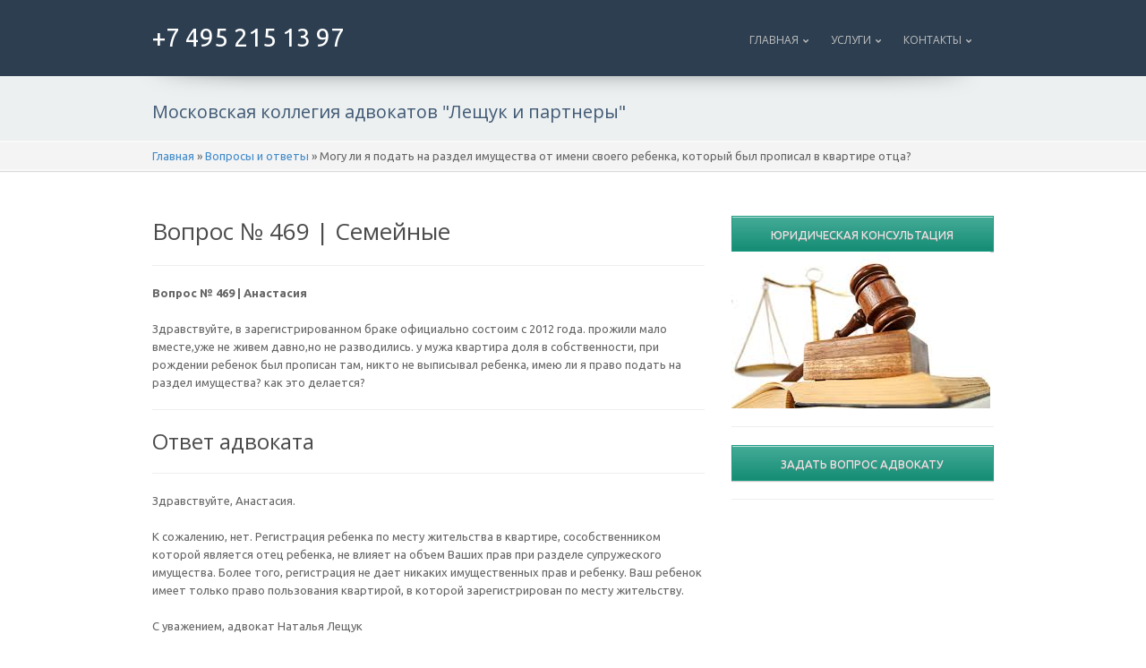

--- FILE ---
content_type: text/html; charset=UTF-8
request_url: http://www.advocatoff.ru/vopros/469.html
body_size: 4850
content:
<!DOCTYPE html>
<!--[if lt IE 7]>
<html class="no-js lt-ie9 lt-ie8 lt-ie7"> <![endif]-->
<!--[if IE 7]>
<html class="no-js lt-ie9 lt-ie8"> <![endif]-->
<!--[if IE 8]>
<html class="no-js lt-ie9"> <![endif]-->
<!--[if gt IE 8]><!-->
<html class="no-js"> <!--<![endif]-->
    <head>
        <meta charset="utf-8">
        <!--[if IE]>
        <meta http-equiv='X-UA-Compatible' content='IE=edge,chrome=1'><![endif]-->
        <title>Вопрос адвокату: Могу ли я подать на раздел имущества от имени своего ребенка, который был прописал в квартире отца?</title>

        <!--[if lt IE 9]>
        <script type="text/javascript" src="assets/templates/advocat/js/ie-fixes.js"></script>
        <link rel="stylesheet" href="assets/templates/advocat/css/ie-fixes.css">
        <script type="text/javascript" src="assets/templates/advocat/js/_respond.min.js"></script>
        <![endif]-->

        <meta name="description" content="Вопрос № 469 | Семейные">
		<meta name="author" content="Адвокат Наталья Лещук">


        <!-- Place favicon.ico and apple-touch-icon.png in the root directory -->
        <meta name="viewport" content="width=device-width, initial-scale=1.0">
		
		<base href="http://www.advocatoff.ru/" />
		<meta name="viewport" content="width=device-width, initial-scale=1.0">
		<link rel="shortcut icon" href="http://www.advocatoff.ru/favicon.ico" type="image/x-icon" />



        <!--- This should placed first off all other scripts -->



        <link rel="stylesheet" href="assets/templates/advocat/css/bootstrap.min.css">
		
		<link rel="stylesheet" href="assets/templates/advocat/css/my.css">

        <link rel="stylesheet" href="assets/templates/advocat/css/normalize.css">
        <link rel="stylesheet" href="assets/templates/advocat/css/font-awesome-ie7.css">
        <link rel="stylesheet" href="assets/templates/advocat/css/font-awesome-ie7.min.css">
        <link rel="stylesheet" href="assets/templates/advocat/css/font-awesome.css">
        <link rel="stylesheet" href="assets/templates/advocat/css/font-awesome.min.css">
        <link rel="stylesheet" href="assets/templates/advocat/css/revolution_settings.css">
        <link rel="stylesheet" href="assets/templates/advocat/css/eislider.css">
        <link rel="stylesheet" href="assets/templates/advocat/css/tipsy.css">
        <link rel="stylesheet" href="assets/templates/advocat/css/prettyPhoto.css">
        <link rel="stylesheet" href="assets/templates/advocat/css/isotop_animation.css">






        <link href='assets/templates/advocat/css/style.css' rel='stylesheet' type='text/css'>                             
		<link href='assets/templates/advocat/css/responsive.css' rel='stylesheet' type='text/css'>


        <link href="assets/templates/advocat/css/skins/mixed-flat-colors.css" rel='stylesheet' type='text/css' id="skin-file">



        <!-- Fonts -->
        <link href='http://fonts.googleapis.com/css?family=Ubuntu:100,400,700' rel='stylesheet' type='text/css'>
        <link href='http://fonts.googleapis.com/css?family=Open+Sans:400,600' rel='stylesheet' type='text/css'>
		
		<script type="text/javascript" src="assets/templates/advocat/tinymce/js/tinymce/tinymce.min.js"></script>
		<script>
			tinymce.init({
				selector: '#mytextarea',
				language: 'ru'
			});
		</script>
		
    </head>
    <body>


        <!-- Sticky Nav -->
        <div class="sticky-navigation" id="sticky-navigation"></div>
        <!-- Sticky Nav -->


        <div id="wrapper">

            <div class="top_wrapper">

                <!-- Header -->
				<header class="top-header shadow">
                    <div class="container">
                        <div class="row header">

                            <!-- Logo -->
							<div class="col-md-4 col-sm-10 col-xs-10 logo">
								<span class="phone">+7 495 215 13 97</span>
                            </div>
                            <!-- //Logo// -->


                            <!-- Navigation File -->
                            <div class="col-md-8">

                                <!-- Mobile Button Menu -->
                                <div class="mobile-menu-button">
                                    <i class="icon-reorder"></i>
                                </div>
                                <!-- //Mobile Button Menu// -->




								<nav>
                                    <ul class="navigation">
										<li>
                                            <a href="http://www.advocatoff.ru">Главная</a>
										</li>
                                        
                                        <li>
                                            <a href="http://www.advocatoff.ru/yuridicheskie-uslugi-advokata.html">Услуги</a>
                                            <ul>
                                                <li>
                                                    <a href="http://www.advocatoff.ru/consult.html">Консультация адвоката</a>
                                                </li>
                                                <li>
													<a href="http://www.advocatoff.ru/bankrotstvo-fiz.html">Банкротство граждан</a>
                                                </li>
												 <li>
													<a href="http://www.advocatoff.ru/advokat-po-razvodam-po-rastorzheniyu-braka.html">Оформление развода</a>
                                                </li>
                                                <li>
                                                    <a href="http://www.advocatoff.ru/advokat-po-nasledstvennym-delam.html">Наследственные дела</a>
                                                </li>
                                                <li>
                                                    <a href="http://www.advocatoff.ru/advokat-po-priznaniyu-prava-sobstvennosti.html">Право собственности</a>
                                                </li>
												<li>
                                                    <a href="http://www.advocatoff.ru/advokat-po-zhilishchnym-delam.html">Жилищные споры</a>
                                                </li>
												<li>
                                                    <a href="http://www.advocatoff.ru/advokat-po-vzyskaniyu-dolgov.html">Взыскание долгов</a>
                                                </li>
												<li>
                                                    <a href="http://www.advocatoff.ru/advokat-po-arbitrazhnym-delam.html">Арбитражные дела</a>
                                                </li>
												<li>
                                                    <a href="http://www.advocatoff.ru/advokat-po-semejnym-delam.html">Семейные споры</a>
                                                </li>
												<li>
													<a href="http://www.advocatoff.ru/uslugi-advokat-ceny-moskva.html">Стоимость услуг</a>
                                                </li>
                                            </ul>
                                        </li>
                                       

                                        
                                        
                                        <li>
                                            <a href="http://www.advocatoff.ru/contact.html">Контакты</a>
                                        </li>
                                    </ul>

                                </nav>

                                <!-- Mobile Nav. Container -->
                                <ul class="mobile-nav">
 
                                </ul>
                                <!-- //Mobile Nav. Container// -->
                            </div>
                            <!-- Nav -->

                        </div>


                    </div>
                </header>
                <!-- //Header// -->
                <div class="container">
                    <div class="row">
                        <div class="col-md-12 col-sm-12 page-info">
							<span class="h2-page-desc">Московская коллегия адвокатов "Лещук и партнеры"</span>
                        </div>
                    </div>
                </div></div><!-- BreadCrumb -->
            <div class="breadcrumb-container">
                <div class="container">
                    <div class="row">
                        <div class="col-xs-12">
							<noindex><span class="B_crumbBox"><span class="B_firstCrumb"><a class="B_homeCrumb" href="/" title="Перейти на главную страницу">Главная</a></span>  &raquo;  <a class="B_crumb" href="/vopros.html" title="">Вопросы и ответы</a>  &raquo;  <span class="B_lastCrumb"><span class="B_currentCrumb">Могу ли я подать на раздел имущества от имени своего ребенка, который был прописал в квартире отца?</span></span></span></noindex>
                        </div>
                    </div>
                </div>
            </div>
            <!-- BreadCrumb -->
			
			<div class="body-wrapper">
                <div class="container">

                    <div class="row">
                        <div class="col-md-8 col-sm-8">
							<article>
								<h1>Вопрос № 469 | Семейные</h1>
							
					  <hr />
					  <p><b>Вопрос № 469 | Анастасия</b></p>
					  <p>Здравствуйте, в зарегистрированном браке официально состоим с 2012 года. прожили мало вместе,уже не живем давно,но не разводились. у мужа квартира доля в собственности, при рождении ребенок был прописан там, никто не выписывал ребенка, имею ли я право подать на раздел имущества? как это делается?</p>
					  
					  <hr />
					  <h2>Ответ адвоката</h2>
							  <hr />
					  <p>Здравствуйте, Анастасия.</p>
<p>К сожалению, нет. Регистрация ребенка по месту жительства в квартире, сособственником которой является отец ребенка, не влияет на объем Ваших прав при разделе супружеского имущества. Более того, регистрация не дает никаких имущественных прав и ребенку. Ваш ребенок имеет только право пользования квартирой, в которой зарегистрирован по месту жительству. &nbsp; &nbsp;</p>
					  <p>С уважением, <span itemprop="author">адвокат Наталья Лещук</span></p>
			
					  <hr />
					  
					  <p><a href="http://www.advocatoff.ru/zadat-vopros-advokatu.html" class="button button-main large btn-block" style="text-align:center">Задать вопрос</a></p>
					  <hr />
					  <h2>Категории вопросов:</h2>
<hr />
<p>
<a href="http://www.advocatoff.ru/vopros/voprosy-i-otvety-arbitrazh.html">Арбитраж</a> | 
<a href="vopros/voprosyi-i-otvetyi-kategoriya-razvod.html">Развод</a> | 
<a href="vopros/voprosyi-i-otvetyi-kategoriya-nasledstvo.html">Наследство</a> | 
<a href="vopros/voprosyi-i-otvetyi-kategoriya-alimentyi.html">Алименты</a> | 
<a href="vopros/voprosy-i-otvety-kategoriya-semejnye.html">Семейные</a> | 
<a href="vopros/voprosyi-i-otvetyi-kategoriya-propiska.html">Прописка</a> | 
<a href="vopros/voprosyi-i-otvetyi-kategoriya-trudovyie.html">Трудовые</a> | 
<a href="vopros/voprosyi-i-otvetyi-kategoriya-zhilishhnyie.html">Жилищные</a> | 
<a href="vopros/voprosyi-i-otvetyi-kategoriya-pravo-sobstvennosti.html">Право собственности</a> | 
<a href="vopros/voprosyi-i-otvetyi-kategoriya-dtp.html">ДТП</a> | 
<a href="vopros/voprosyi-i-otvetyi-kategoriya-imushhestvo.html">Имущество</a> | 
<a href="vopros/voprosyi-i-otvetyi-kategoriya-razdel-imushhestva.html">Раздел имущества</a> | 
<a href="vopros/voprosyi-i-otvetyi-kategoriya-privatizacziya.html">Приватизация</a> | 
<a href="vopros/voprosyi-i-otvetyi-kategoriya-sporyi-o-detyax.html">Споры о детях</a> | 
<a href="vopros/voprosyi-i-otvetyi-kategoriya-straxovanie.html">Страхование</a> | 
<a href="vopros/voprosyi-i-otvetyi-kategoriya-tszh.html">ТСЖ</a> | 
<a href="vopros/voprosyi-i-otvetyi-kategoriya-ooo-i-ip.html">ООО и ИП</a> | 
<a href="vopros/voprosyi-i-otvetyi-kategoriya-zajm.html">Займ</a> | 
<a href="vopros/voprosyi-i-otvetyi-kategoriya-zashhita-prav-potrebitelej.html">Защита прав потребителей</a> | 
<a href="vopros/voprosyi-i-otvetyi-kategoriya-oshibki-v-dokumentax.html">Ошибки в документах</a> | 
<a href="vopros/voprosyi-i-otvetyi-na-inyie-temyi.html">Другое</a></p>
							</article>
                               
                        </div>

						<div class="col-md-4 col-sm-4">
	
	<a href="http://www.advocatoff.ru/consult.html" class="button button-main large btn-block" title="Юридическая консультация адвоката" style="text-align:center">Юридическая консультация</a>
	<img src="http://www.advocatoff.ru/assets/templates/rek.jpg" alt="Адвокат Москва">
	<hr />
	<a href="http://www.advocatoff.ru/zadat-vopros-advokatu.html" class="button button-main large btn-block" title="Задать бесплатно вопрос адвокату" style="text-align:center">Задать вопрос адвокату</a>
	<hr />
</div>
                    </div>

                </div>
            </div>
			
			<footer>
                <div class="footer">

                    <div class="container">
                        <div class="footer-wrapper">
                            <div class="row">


                                <!-- Footer Col. -->
                                <div class="col-md-4 col-sm-4 footer-col">									
									<div class="footer-title">
                                        Контакты
                                    </div>
                                    <div class="footer-content">
										<div class="footer-content-text">
											<strong>МКА "Лещук и партнеры"</strong><br />
											<small>Московская коллегия адвокатов</small>
                                        </div>
										<hr />
                                        <div class="footer-content-text">
                                            +7 495 215 13 97
                                        </div>
										<div class="footer-content-text">
                                            125476, г. Москва, ул. Василия Петушкова, д. 27, оф. 104
                                        </div>
                                    </div>
									
                                </div>
                                <!-- //Footer Col.// -->


                                <!-- Footer Col. -->
                                <div class="col-md-4 col-sm-4 footer-col">
                                    <div class="footer-title">
                                        Отзывы
                                    </div>
                                    <div class="footer-content footer-recent-tweets-container">
                                        <p>Большое
спасибо за ответ.</p>
<p>Буду надеется на решение моего вопроса!</p>
<p>Всего вам доброго!</p>
                                    </div>
									<div class="footer-content footer-recent-tweets-container">
										<a href="http://www.advocatoff.ru/all-otziv.html">Все отзывы</a>
                                    </div>
                                </div>
                                <!-- //Footer Col.// -->


                                <!-- Footer Col. -->
                                <div class="col-md-4 col-sm-4 footer-col">
                                    <div class="footer-title">
                                        Полезное
                                    </div>
                                    <div class="footer-content">
                                        <ul class="footer-category-list">
											<li>
                                                <a href="http://www.advocatoff.ru/stati.html">Статьи</a>
                                            </li>
											<li>
                                                <a href="http://www.advocatoff.ru/vopros.html">Вопросы и ответы</a>
                                            </li>
                                            <li>
                                                <a href="http://www.advocatoff.ru/helpful-information.html">Полезная информация</a>
                                            </li>
                                            <li>
                                                <a href="http://www.advocatoff.ru/helpful-information/sudy.html">Суды</a>
                                            </li>
                                            <li>
                                                <a href="http://www.advocatoff.ru/helpful-information/obrazcy.html">Образцы</a>
                                            </li>
                                            <li>
                                                <a href="http://www.advocatoff.ru/helpful-information/kvitancii-dlya-uplaty-gosposhliny.html">Квитанции</a>
                                            </li>
                                            <li>
                                                <a href="http://www.advocatoff.ru/advokat.html">Адвокаты в истории</a>
                                            </li>
                                            <li>
                                                <a href="http://www.advocatoff.ru/dogovor.html">Договоры</a>
                                            </li>
                                        </ul>
                                    </div>
                                </div>
                                <!-- //Footer Col.// -->


                            </div>
                        </div>
                    </div>
                    <div class="copyright">
                        <div class="container">
                            <div class="row">
                                <div class="col-md-6 col-sm-6">
                                    <div class="copyright-text">&copy; Адвокат в Москве | <a href="https://www.regfile.ru/sitecreator.html" target="_blank">Создание сайтов</a></div>
                                </div>
                                <div class="col-md-6 col-sm-6">
                                    <div class="social-icons">

                                    </div>
                                </div>

                            </div>
                        </div>
                    </div>
                </div>
            </footer>

        </div><!-- wrapper end -->



        <script type="text/javascript" src="assets/templates/advocat/js/_jq.js"></script>
        <script type="text/javascript" src="assets/templates/advocat/js/_jquery.placeholder.js"></script>
        <script type="text/javascript" src="assets/templates/advocat/js/bootstrap.min.js"></script>



        <script src="assets/templates/advocat/js/activeaxon_menu.js" type="text/javascript"></script> 
        <script src="assets/templates/advocat/js/animationEnigne.js" type="text/javascript"></script> 
        <script src="assets/templates/advocat/js/arwa.js" type="text/javascript"></script> 
        <script src="assets/templates/advocat/js/bootstrap.min.js" type="text/javascript"></script> 
        <script src="assets/templates/advocat/js/ie-fixes.js" type="text/javascript"></script> 
        <script src="assets/templates/advocat/js/jquery.base64.js" type="text/javascript"></script> 
        <script src="assets/templates/advocat/js/jquery.carouFredSel-6.2.1-packed.js" type="text/javascript"></script> 
        <script src="assets/templates/advocat/js/jquery.cycle.js" type="text/javascript"></script> 
        <script src="assets/templates/advocat/js/jquery.cycle2.carousel.js" type="text/javascript"></script> 
        <script src="assets/templates/advocat/js/jquery.easing.1.3.js" type="text/javascript"></script> 
        <script src="assets/templates/advocat/js/jquery.easytabs.js" type="text/javascript"></script> 
        <script src="assets/templates/advocat/js/jquery.eislideshow.js" type="text/javascript"></script> 
        <script src="assets/templates/advocat/js/jquery.isotope.js" type="text/javascript"></script> 
        <script src="assets/templates/advocat/js/jquery.prettyPhoto.js" type="text/javascript"></script> 
        <script src="assets/templates/advocat/js/jquery.themepunch.plugins.min.js" type="text/javascript"></script> 
        <script src="assets/templates/advocat/js/jquery.themepunch.revolution.js" type="text/javascript"></script> 
        <script src="assets/templates/advocat/js/jquery.tipsy.js" type="text/javascript"></script> 
        <script src="assets/templates/advocat/js/jquery.validate.js" type="text/javascript"></script> 
        <script src="assets/templates/advocat/js/jQuery.XDomainRequest.js" type="text/javascript"></script> 
        <script src="assets/templates/advocat/js/retina.js" type="text/javascript"></script> 
        <script src="assets/templates/advocat/js/timeago.js" type="text/javascript"></script> 
        <script src="assets/templates/advocat/js/tweetable.jquery.js" type="text/javascript"></script> 
		
		<!-- Yandex.Metrika counter -->
		<script src="//mc.yandex.ru/metrika/watch.js" type="text/javascript"></script>
		<div style="display:none;"><script type="text/javascript">
			try { var yaCounter413244 = new Ya.Metrika({id:413244,
														clickmap:true,
														trackLinks:true, webvisor:true});}
			catch(e) { }
			</script></div>
		
		<!-- /Yandex.Metrika counter -->
		
		<!-- GOOGLE -->
		<script type="text/javascript">
			var gaJsHost = (("https:" == document.location.protocol) ? "https://ssl." : "http://www.");
			document.write(unescape("%3Cscript src='" + gaJsHost + "google-analytics.com/ga.js' type='text/javascript'%3E%3C/script%3E"));
		</script>
		<script type="text/javascript">
			try {
				var pageTracker = _gat._getTracker("UA-11391325-3");
				pageTracker._trackPageview();
			} catch(err) {}</script>
		<!-- /GOOGLE -->
		
    </body>
</html>

--- FILE ---
content_type: text/css
request_url: http://www.advocatoff.ru/assets/templates/advocat/css/my.css
body_size: 203
content:
.phone {
	color: #fff;
	font-size: 28px;
}

.phone a {
	color: #fff;
	font-size: 28px;
}
.h2-page-desc {
	font-family: "Open Sans", sans-serif;
	font-weight: 100 !important;
	text-transform: none !important;}
	
	.span-h3 {
	font-family: "Open Sans", sans-serif;
	font-weight: 100 !important;
	text-transform: none !important;}

	article p a, article li a {text-decoration: underline !important;}

--- FILE ---
content_type: text/css
request_url: http://www.advocatoff.ru/assets/templates/advocat/css/eislider.css
body_size: 1184
content:
/****************************
Elastic Slider
****************************/
.ei-slider {
    position: relative;
    width: 926px;
    height: 370px;
    margin: 0 0;
    left: 0px;
    top: 16px;
}

.ei-slider ul {
    padding: 0;
    margin: 0;
}

.ei-slider-loading {
    width: 100%;
    height: 100%;
    position: absolute;
    top: 0px;
    left: 0px;
    z-index: 999;
    background: rgba(0, 0, 0, 0.9);
    color: #fff;
    text-align: center;
    line-height: 400px;
}

.ei-slider-large {
    height: 100%;
    width: 100%;
    position: relative;
    overflow: hidden;
}

.ei-slider-large li {
    position: absolute;
    top: 0px;
    left: 0px;
    overflow: hidden;
    height: 100%;
    width: 929px;
}

.ei-slider-large li img {
    width: 100%;
}

.ei-title {
    position: absolute;
    left: 40px;
    margin-right: 13%;
    top: 50%;
}

.ei-title h2 {
    font-size: 28px;
    color: #fff;
    text-align: left;
    padding: 22px 10px;
    margin: 0;
    text-shadow: 0 0 5px #000;
    float: left;
    background-color: black;
    background-color: rgba(0, 0, 0, 0.3);
}

.ei-title h3 {
    font-size: 12px;
    font-family: 'Open Sans Condensed', sans-serif;
    color: #fff;
    background: black;
    background: rgba(0, 0, 0, 0.3);
    padding: 6px;
    float: left;
}

.ei-slider-thumbs {
    height: 13px;
    margin: 0 auto;
    position: absolute;
    z-index: 100;
    width: 926px;
    padding: 0;
    left: 0px;
    bottom: 0px;
    list-style-type: none;
}

.ei-slider-thumbs li {
    position: relative;
    float: left;
    height: 100%;
}

.ei-slider-thumbs li.ei-slider-element {
    top: 0px;
    left: 0px;
    position: absolute;
    height: 100%;
    z-index: 10;
    text-indent: -9000px;
    background: #000;
    background: rgba(0, 0, 0, 0.6);
}

.ei-slider-thumbs li a {
    display: block;
    text-indent: -9000px;
    background: #666666;
    width: 100%;
    height: 100%;
    cursor: pointer;
    border-left: 1px solid #A5A5A5;
    -webkit-transition: background 0.2s ease;
    -moz-transition: background 0.2s ease;
    -o-transition: background 0.2s ease;
    -ms-transition: background 0.2s ease;
    transition: background 0.2s ease;
}

.ei-slider-thumbs li:nth-of-type(2) a {
    border-left: none;
}

.ei-slider-thumbs li a:hover {
    background-color: #f0f0f0;
}

.ei-slider-thumbs li img {
    position: absolute;
    bottom: 50px;
    opacity: 0;
    z-index: 999;
    max-width: 100%;
    -webkit-transition: all 0.4s ease;
    -moz-transition: all 0.4s ease;
    -o-transition: all 0.4s ease;
    -ms-transition: all 0.4s ease;
    transition: all 0.4s ease;
    -webkit-box-reflect: below 0px -webkit-gradient(linear, left top, left bottom, from(transparent), color-stop(50%, transparent), to(rgba(255, 255, 255, 0.3)));
    -ms-filter: "progid:DXImageTransform.Microsoft.Alpha(Opacity=0)";
}

.ei-slider-thumbs li:hover img {
    opacity: 1;
    bottom: 13px;
    -ms-filter: "progid:DXImageTransform.Microsoft.Alpha(Opacity=100)";
}

@media only screen and (min-width: 768px) and (max-width: 959px) {
    div.slider-fixed-frame.ei-slider-container {
        margin-top: 0px;
    }

    div.ei-slider {
        width: 723px;
        height: 289px;
        left: 26px;
        top: 16px;
    }

    ul.ei-slider-large li {
        width: 722px;
    }

    ul.ei-slider-thumbs {
        width: 719px;
        left: 1px;
        bottom: 0px;
    }

    div.ei-title {
        top: 35%;
    }
}
@media only screen and (min-width: 480px) and (max-width: 767px) {
    div.slider-fixed-frame.ei-slider-container {
        margin-top: 0px;
        height: 195px;
    }

    div.ei-slider {
        width: 443px;
        height: 178px;
        left: 18px;
        top: 13px;
    }

    ul.ei-slider-large li {
        width: 446px;
    }

    ul.ei-slider-thumbs {
        width: 442px;
        left: 1px;
        bottom: 0px;
    }

    div.ei-title {
        top: 20%;
    }

    .ei-title h2 {
        font-size: 16px;
        color: #fff;
        text-align: left;
        padding: 4px;
        margin: 0;
        text-shadow: 0 0 5px #000;
        float: left;
        line-height: auto;
    }

    .ei-title h3 {
        font-size: 12px;
        font-family: 'Open Sans Condensed', sans-serif;
        color: #fff;
        padding: 2px;
        line-height: auto;
    }
}
@media only screen and (min-width: 0px) and (max-width: 479px) {
    div.slider-fixed-frame.ei-slider-container {
        margin-top: 0px;
        height: 120px;
    }

    div.ei-slider {
        width: 268px;
        height: 108px;
        left: 14px;
        top: 10px;
    }

    ul.ei-slider-large li {
        width: 268px;
    }

    ul.ei-slider-thumbs {
        width: 265px;
        left: 1px;
        bottom: 0px;
    }

    div.ei-title {
        top: 20%;
        left: 4%;
    }

    .ei-title h2 {
        font-size: 12px;
        color: #fff;
        text-align: left;
        padding: 4px;
        margin: 0;
        text-shadow: 0 0 5px #000;
        float: left;
        line-height: auto;
    }

    .ei-title h3 {
        font-size: 8px;
        font-family: 'Open Sans Condensed', sans-serif;
        color: #fff;
        padding: 2px;
        line-height: normal;
    }
}


--- FILE ---
content_type: text/css
request_url: http://www.advocatoff.ru/assets/templates/advocat/css/style.css
body_size: 21867
content:
/*
  .----------------.  .----------------.  .----------------.  .----------------.
| .--------------. || .--------------. || .--------------. || .--------------. |
| |      __      | || |  _______     | || | _____  _____ | || |      __      | |
| |     /  \     | || | |_   __ \    | || ||_   _||_   _|| || |     /  \     | |
| |    / /\ \    | || |   | |__) |   | || |  | | /\ | |  | || |    / /\ \    | |
| |   / ____ \   | || |   |  __ /    | || |  | |/  \| |  | || |   / ____ \   | |
| | _/ /    \ \_ | || |  _| |  \ \_  | || |  |   /\   |  | || | _/ /    \ \_ | |
| ||____|  |____|| || | |____| |___| | || |  |__/  \__|  | || ||____|  |____|| |
| |              | || |              | || |              | || |              | |
| '--------------' || '--------------' || '--------------' || '--------------' |
 '----------------'  '----------------'  '----------------'  '----------------'

 By ActiveAxon
 @version: 2.1.0
 @contact: info@activeaxon.com
 www.activeaxon.com
*/
/****************************
Accordion
****************************/
.accordion {
    width: 100%;
    position: relative;
}

.accordion .accordion-row {
    padding: 0px 0 0px 40px;
    position: relative;
    margin: 0 0 10px 0;
}

.accordion .open-icon {
    position: absolute;
    left: 0;
    top: 0;
    background: no-repeat -28px -123px url("../images/sprites.png");
    width: 23px;
    height: 23px;
    border: 1px solid #dadada;
    -webkit-transition: 500ms background-position;
    -moz-transition: 500ms background-position;
    -o-transition: 500ms background-position;
    transition: 500ms background-position;
    cursor: pointer;
}


.accordion .close-icon {
    background: no-repeat -28px -93px url("../images/sprites.png");
    width: 23px;
    height: 23px;
}


.accordion li {
    margin: 0 0 10px 0;
}

.accordion .title {
    vertical-align: top;
    color: #4b4b4b;
    padding: 0 0 0px 0;
    cursor: pointer;
    line-height: 25px;
    opacity: 0.8;
    -webkit-transition: opacity 200ms;
    -moz-transition: opacity 200ms;
    -o-transition: opacity 200ms;
    transition: opacity 200ms;
}
.accordion .title h4 {
    margin: 0;
    font-size: 13px;
    line-height: 25px;
    color: #4b4b4b;
    -webkit-transition: opacity 200ms;
    -moz-transition: opacity 200ms;
    -o-transition: opacity 200ms;
    transition: opacity 200ms;
}

.accordion .desc {
    color: #666666;
    padding: 5px 0 5px 0;
    display: none;
    overflow: hidden;
    width: 100%;
}

.accordion .active {
    opacity: 1;
}
.accordion .active h4 {
    font-weight: bold;
}

.accordion .title:hover {
    opacity: 1;
}
.accordion .title:hover h4 {
    color: #1e5aa2;
}

.accordion2 .accordion-row {
    background-color: whitesmoke;
    background-image: -webkit-linear-gradient(#f5f5f5, #f0f0f0);
    background-image: -moz-linear-gradient(#f5f5f5, #f0f0f0);
    background-image: -o-linear-gradient(#f5f5f5, #f0f0f0);
    background-image: linear-gradient(#f5f5f5, #f0f0f0);
}

.accordion.accordion2 .open-icon {
    position: absolute;
    right: 15px !important;
    top: 10px;
    left: auto !important;
    overflow: hidden;
    border: 0;
    -webkit-transition: none;
    -moz-transition: none;
    -o-transition: none;
    transition: none;
}

.accordion.accordion2 .title {
    -webkit-transition: none;
    -moz-transition: none;
    -o-transition: none;
    transition: none;
}

.accordion.accordion2 .open-icon {
    background: no-repeat -26px -165px url("../images/sprites.png");
    width: 25px;
    height: 25px;
    cursor: pointer;
}


.accordion.accordion2 .close-icon {
    background: no-repeat -26px -215px url("../images/sprites.png");
    width: 25px;
    height: 25px;
    top: 10px;
}


.accordion.accordion2 .accordion-row {
    padding: 10px 50px 10px 15px;
    position: relative;
    margin: 0 0 10px 0;
    -webkit-border-radius: 5px;
    -moz-border-radius: 5px;
    border-radius: 5px;
    -webkit-box-shadow: 0px 0px 1px #818181, 0px 1px 0px white inset;
    -moz-box-shadow: 0px 0px 1px #818181, 0px 1px 0px white inset;
    box-shadow: 0px 0px 1px #818181, 0px 1px 0px white inset;
}
@charset "UTF-8";
/*
Animate.css - http://daneden.me/animate
Licensed under the MIT license

Copyright (c) 2013 Daniel Eden

Permission is hereby granted, free of charge, to any person obtaining a copy of this software and associated documentation files (the "Software"), to deal in the Software without restriction, including without limitation the rights to use, copy, modify, merge, publish, distribute, sublicense, and/or sell copies of the Software, and to permit persons to whom the Software is furnished to do so, subject to the following conditions:

The above copyright notice and this permission notice shall be included in all copies or substantial portions of the Software.

THE SOFTWARE IS PROVIDED "AS IS", WITHOUT WARRANTY OF ANY KIND, EXPRESS OR IMPLIED, INCLUDING BUT NOT LIMITED TO THE WARRANTIES OF MERCHANTABILITY, FITNESS FOR A PARTICULAR PURPOSE AND NONINFRINGEMENT. IN NO EVENT SHALL THE AUTHORS OR COPYRIGHT HOLDERS BE LIABLE FOR ANY CLAIM, DAMAGES OR OTHER LIABILITY, WHETHER IN AN ACTION OF CONTRACT, TORT OR OTHERWISE, ARISING FROM, OUT OF OR IN CONNECTION WITH THE SOFTWARE OR THE USE OR OTHER DEALINGS IN THE SOFTWARE.
*/


.rev-slider-full{
    -webkit-transform:none !important;
    transition:none !important;
}

.animated {
    -webkit-animation-duration: 1s;
    -moz-animation-duration: 1s;
    -o-animation-duration: 1s;
    animation-duration: 1s;
    -webkit-animation-fill-mode: both;
    -moz-animation-fill-mode: both;
    -o-animation-fill-mode: both;
    animation-fill-mode: both;
    visibility: hidden !important;

    -webkit-backface-visibility: hidden;
}

.animatedVisi {
    visibility: visible !important;
}

.animated.hinge {
    -webkit-animation-duration: 2s;
    -moz-animation-duration: 2s;
    -o-animation-duration: 2s;
    animation-duration: 2s;
}

@-webkit-keyframes flash {
    0%, 50%, 100% {opacity: 1;}
25%, 75% {opacity: 0;}
}

@-moz-keyframes flash {
    0%, 50%, 100% {opacity: 1;}
25%, 75% {opacity: 0;}
}

@-o-keyframes flash {
    0%, 50%, 100% {opacity: 1;}
25%, 75% {opacity: 0;}
}

@keyframes flash {
    0%, 50%, 100% {opacity: 1;}
25%, 75% {opacity: 0;}
}

.animated.flash {
    -webkit-animation-name: flash;
    -moz-animation-name: flash;
    -o-animation-name: flash;
    animation-name: flash;
}
@-webkit-keyframes shake {
    0%, 100% {-webkit-transform: translateX(0);}
10%, 30%, 50%, 70%, 90% {-webkit-transform: translateX(-10px);}
20%, 40%, 60%, 80% {-webkit-transform: translateX(10px);}
}

@-moz-keyframes shake {
    0%, 100% {-moz-transform: translateX(0);}
10%, 30%, 50%, 70%, 90% {-moz-transform: translateX(-10px);}
20%, 40%, 60%, 80% {-moz-transform: translateX(10px);}
}

@-o-keyframes shake {
    0%, 100% {-o-transform: translateX(0);}
10%, 30%, 50%, 70%, 90% {-o-transform: translateX(-10px);}
20%, 40%, 60%, 80% {-o-transform: translateX(10px);}
}

@keyframes shake {
    0%, 100% {transform: translateX(0);}
10%, 30%, 50%, 70%, 90% {transform: translateX(-10px);}
20%, 40%, 60%, 80% {transform: translateX(10px);}
}

.animated.shake {
    -webkit-animation-name: shake;
    -moz-animation-name: shake;
    -o-animation-name: shake;
    animation-name: shake;
}
@-webkit-keyframes bounce {
    0%, 20%, 50%, 80%, 100% {-webkit-transform: translateY(0);}
40% {-webkit-transform: translateY(-30px);}
60% {-webkit-transform: translateY(-15px);}
}

@-moz-keyframes bounce {
    0%, 20%, 50%, 80%, 100% {-moz-transform: translateY(0);}
40% {-moz-transform: translateY(-30px);}
60% {-moz-transform: translateY(-15px);}
}

@-o-keyframes bounce {
    0%, 20%, 50%, 80%, 100% {-o-transform: translateY(0);}
40% {-o-transform: translateY(-30px);}
60% {-o-transform: translateY(-15px);}
}
@keyframes bounce {
    0%, 20%, 50%, 80%, 100% {transform: translateY(0);}
40% {transform: translateY(-30px);}
60% {transform: translateY(-15px);}
}

.animated.bounce {
    -webkit-animation-name: bounce;
    -moz-animation-name: bounce;
    -o-animation-name: bounce;
    animation-name: bounce;
}
@-webkit-keyframes tada {
    0% {-webkit-transform: scale(1);}
10%, 20% {-webkit-transform: scale(0.9) rotate(-3deg);}
30%, 50%, 70%, 90% {-webkit-transform: scale(1.1) rotate(3deg);}
40%, 60%, 80% {-webkit-transform: scale(1.1) rotate(-3deg);}
100% {-webkit-transform: scale(1) rotate(0);}
}

@-moz-keyframes tada {
    0% {-moz-transform: scale(1);}
10%, 20% {-moz-transform: scale(0.9) rotate(-3deg);}
30%, 50%, 70%, 90% {-moz-transform: scale(1.1) rotate(3deg);}
40%, 60%, 80% {-moz-transform: scale(1.1) rotate(-3deg);}
100% {-moz-transform: scale(1) rotate(0);}
}

@-o-keyframes tada {
    0% {-o-transform: scale(1);}
10%, 20% {-o-transform: scale(0.9) rotate(-3deg);}
30%, 50%, 70%, 90% {-o-transform: scale(1.1) rotate(3deg);}
40%, 60%, 80% {-o-transform: scale(1.1) rotate(-3deg);}
100% {-o-transform: scale(1) rotate(0);}
}

@keyframes tada {
    0% {transform: scale(1);}
10%, 20% {transform: scale(0.9) rotate(-3deg);}
30%, 50%, 70%, 90% {transform: scale(1.1) rotate(3deg);}
40%, 60%, 80% {transform: scale(1.1) rotate(-3deg);}
100% {transform: scale(1) rotate(0);}
}

.animated.tada {
    -webkit-animation-name: tada;
    -moz-animation-name: tada;
    -o-animation-name: tada;
    animation-name: tada;
}
@-webkit-keyframes swing {
    20%, 40%, 60%, 80%, 100% { -webkit-transform-origin: top center; }
20% { -webkit-transform: rotate(15deg); }
40% { -webkit-transform: rotate(-10deg); }
60% { -webkit-transform: rotate(5deg); }
80% { -webkit-transform: rotate(-5deg); }
100% { -webkit-transform: rotate(0deg); }
}

@-moz-keyframes swing {
    20% { -moz-transform: rotate(15deg); }
40% { -moz-transform: rotate(-10deg); }
60% { -moz-transform: rotate(5deg); }
80% { -moz-transform: rotate(-5deg); }
100% { -moz-transform: rotate(0deg); }
}

@-o-keyframes swing {
    20% { -o-transform: rotate(15deg); }
40% { -o-transform: rotate(-10deg); }
60% { -o-transform: rotate(5deg); }
80% { -o-transform: rotate(-5deg); }
100% { -o-transform: rotate(0deg); }
}

@keyframes swing {
    20% { transform: rotate(15deg); }
40% { transform: rotate(-10deg); }
60% { transform: rotate(5deg); }
80% { transform: rotate(-5deg); }
100% { transform: rotate(0deg); }
}

.animated.swing {
    -webkit-transform-origin: top center;
    -moz-transform-origin: top center;
    -o-transform-origin: top center;
    transform-origin: top center;
    -webkit-animation-name: swing;
    -moz-animation-name: swing;
    -o-animation-name: swing;
    animation-name: swing;
}
/* original authored by Nick Pettit - https://github.com/nickpettit/glide */

@-webkit-keyframes wobble {
    0% { -webkit-transform: translateX(0%); }
15% { -webkit-transform: translateX(-25%) rotate(-5deg); }
30% { -webkit-transform: translateX(20%) rotate(3deg); }
45% { -webkit-transform: translateX(-15%) rotate(-3deg); }
60% { -webkit-transform: translateX(10%) rotate(2deg); }
75% { -webkit-transform: translateX(-5%) rotate(-1deg); }
100% { -webkit-transform: translateX(0%); }
}

@-moz-keyframes wobble {
    0% { -moz-transform: translateX(0%); }
15% { -moz-transform: translateX(-25%) rotate(-5deg); }
30% { -moz-transform: translateX(20%) rotate(3deg); }
45% { -moz-transform: translateX(-15%) rotate(-3deg); }
60% { -moz-transform: translateX(10%) rotate(2deg); }
75% { -moz-transform: translateX(-5%) rotate(-1deg); }
100% { -moz-transform: translateX(0%); }
}

@-o-keyframes wobble {
    0% { -o-transform: translateX(0%); }
15% { -o-transform: translateX(-25%) rotate(-5deg); }
30% { -o-transform: translateX(20%) rotate(3deg); }
45% { -o-transform: translateX(-15%) rotate(-3deg); }
60% { -o-transform: translateX(10%) rotate(2deg); }
75% { -o-transform: translateX(-5%) rotate(-1deg); }
100% { -o-transform: translateX(0%); }
}

@keyframes wobble {
    0% { transform: translateX(0%); }
15% { transform: translateX(-25%) rotate(-5deg); }
30% { transform: translateX(20%) rotate(3deg); }
45% { transform: translateX(-15%) rotate(-3deg); }
60% { transform: translateX(10%) rotate(2deg); }
75% { transform: translateX(-5%) rotate(-1deg); }
100% { transform: translateX(0%); }
}

.animated.wobble {
    -webkit-animation-name: wobble;
    -moz-animation-name: wobble;
    -o-animation-name: wobble;
    animation-name: wobble;
}
/* originally authored by Nick Pettit - https://github.com/nickpettit/glide */

@-webkit-keyframes pulse {
    0% { -webkit-transform: scale(1); }
50% { -webkit-transform: scale(1.1); }
100% { -webkit-transform: scale(1); }
}
@-moz-keyframes pulse {
    0% { -moz-transform: scale(1); }
50% { -moz-transform: scale(1.1); }
100% { -moz-transform: scale(1); }
}
@-o-keyframes pulse {
    0% { -o-transform: scale(1); }
50% { -o-transform: scale(1.1); }
100% { -o-transform: scale(1); }
}
@keyframes pulse {
    0% { transform: scale(1); }
50% { transform: scale(1.1); }
100% { transform: scale(1); }
}

.animated.pulse {
    -webkit-animation-name: pulse;
    -moz-animation-name: pulse;
    -o-animation-name: pulse;
    animation-name: pulse;
}
@-webkit-keyframes flip {
    0% {
    -webkit-transform: perspective(400px) rotateY(0);
    -webkit-animation-timing-function: ease-out;
}
40% {
    -webkit-transform: perspective(400px) translateZ(150px) rotateY(170deg);
    -webkit-animation-timing-function: ease-out;
}
50% {
    -webkit-transform: perspective(400px) translateZ(150px) rotateY(190deg) scale(1);
    -webkit-animation-timing-function: ease-in;
}
80% {
    -webkit-transform: perspective(400px) rotateY(360deg) scale(.95);
    -webkit-animation-timing-function: ease-in;
}
100% {
    -webkit-transform: perspective(400px) scale(1);
    -webkit-animation-timing-function: ease-in;
}
}
@-moz-keyframes flip {
    0% {
    -moz-transform: perspective(400px) rotateY(0);
    -moz-animation-timing-function: ease-out;
}
40% {
    -moz-transform: perspective(400px) translateZ(150px) rotateY(170deg);
    -moz-animation-timing-function: ease-out;
}
50% {
    -moz-transform: perspective(400px) translateZ(150px) rotateY(190deg) scale(1);
    -moz-animation-timing-function: ease-in;
}
80% {
    -moz-transform: perspective(400px) rotateY(360deg) scale(.95);
    -moz-animation-timing-function: ease-in;
}
100% {
    -moz-transform: perspective(400px) scale(1);
    -moz-animation-timing-function: ease-in;
}
}
@-o-keyframes flip {
    0% {
    -o-transform: perspective(400px) rotateY(0);
    -o-animation-timing-function: ease-out;
}
40% {
    -o-transform: perspective(400px) translateZ(150px) rotateY(170deg);
    -o-animation-timing-function: ease-out;
}
50% {
    -o-transform: perspective(400px) translateZ(150px) rotateY(190deg) scale(1);
    -o-animation-timing-function: ease-in;
}
80% {
    -o-transform: perspective(400px) rotateY(360deg) scale(.95);
    -o-animation-timing-function: ease-in;
}
100% {
    -o-transform: perspective(400px) scale(1);
    -o-animation-timing-function: ease-in;
}
}
@keyframes flip {
    0% {
    transform: perspective(400px) rotateY(0);
    animation-timing-function: ease-out;
}
40% {
    transform: perspective(400px) translateZ(150px) rotateY(170deg);
    animation-timing-function: ease-out;
}
50% {
    transform: perspective(400px) translateZ(150px) rotateY(190deg) scale(1);
    animation-timing-function: ease-in;
}
80% {
    transform: perspective(400px) rotateY(360deg) scale(.95);
    animation-timing-function: ease-in;
}
100% {
    transform: perspective(400px) scale(1);
    animation-timing-function: ease-in;
}
}

.animated.flip {
    -webkit-backface-visibility: visible !important;
    -webkit-animation-name: flip;
    -moz-backface-visibility: visible !important;
    -moz-animation-name: flip;
    -o-backface-visibility: visible !important;
    -o-animation-name: flip;
    backface-visibility: visible !important;
    animation-name: flip;
}
@-webkit-keyframes flipInX {
    0% {
    -webkit-transform: perspective(400px) rotateX(90deg);
    opacity: 0;
}

40% {
    -webkit-transform: perspective(400px) rotateX(-10deg);
}

70% {
    -webkit-transform: perspective(400px) rotateX(10deg);
}

100% {
    -webkit-transform: perspective(400px) rotateX(0deg);
    opacity: 1;
}
}
@-moz-keyframes flipInX {
    0% {
    -moz-transform: perspective(400px) rotateX(90deg);
    opacity: 0;
}

40% {
    -moz-transform: perspective(400px) rotateX(-10deg);
}

70% {
    -moz-transform: perspective(400px) rotateX(10deg);
}

100% {
    -moz-transform: perspective(400px) rotateX(0deg);
    opacity: 1;
}
}
@-o-keyframes flipInX {
    0% {
    -o-transform: perspective(400px) rotateX(90deg);
    opacity: 0;
}

40% {
    -o-transform: perspective(400px) rotateX(-10deg);
}

70% {
    -o-transform: perspective(400px) rotateX(10deg);
}

100% {
    -o-transform: perspective(400px) rotateX(0deg);
    opacity: 1;
}
}
@keyframes flipInX {
    0% {
    transform: perspective(400px) rotateX(90deg);
    opacity: 0;
}

40% {
    transform: perspective(400px) rotateX(-10deg);
}

70% {
    transform: perspective(400px) rotateX(10deg);
}

100% {
    transform: perspective(400px) rotateX(0deg);
    opacity: 1;
}
}

.animated.flipInX {
    -webkit-backface-visibility: visible !important;
    -webkit-animation-name: flipInX;
    -moz-backface-visibility: visible !important;
    -moz-animation-name: flipInX;
    -o-backface-visibility: visible !important;
    -o-animation-name: flipInX;
    backface-visibility: visible !important;
    animation-name: flipInX;
}
@-webkit-keyframes flipOutX {
    0% {
    -webkit-transform: perspective(400px) rotateX(0deg);
    opacity: 1;
}
100% {
    -webkit-transform: perspective(400px) rotateX(90deg);
    opacity: 0;
}
}

@-moz-keyframes flipOutX {
    0% {
    -moz-transform: perspective(400px) rotateX(0deg);
    opacity: 1;
}
100% {
    -moz-transform: perspective(400px) rotateX(90deg);
    opacity: 0;
}
}

@-o-keyframes flipOutX {
    0% {
    -o-transform: perspective(400px) rotateX(0deg);
    opacity: 1;
}
100% {
    -o-transform: perspective(400px) rotateX(90deg);
    opacity: 0;
}
}

@keyframes flipOutX {
    0% {
    transform: perspective(400px) rotateX(0deg);
    opacity: 1;
}
100% {
    transform: perspective(400px) rotateX(90deg);
    opacity: 0;
}
}

.animated.flipOutX {
    -webkit-animation-name: flipOutX;
    -webkit-backface-visibility: visible !important;
    -moz-animation-name: flipOutX;
    -moz-backface-visibility: visible !important;
    -o-animation-name: flipOutX;
    -o-backface-visibility: visible !important;
    animation-name: flipOutX;
    backface-visibility: visible !important;
}
@-webkit-keyframes flipInY {
    0% {
    -webkit-transform: perspective(400px) rotateY(90deg);
    opacity: 0;
}

40% {
    -webkit-transform: perspective(400px) rotateY(-10deg);
}

70% {
    -webkit-transform: perspective(400px) rotateY(10deg);
}

100% {
    -webkit-transform: perspective(400px) rotateY(0deg);
    opacity: 1;
}
}
@-moz-keyframes flipInY {
    0% {
    -moz-transform: perspective(400px) rotateY(90deg);
    opacity: 0;
}

40% {
    -moz-transform: perspective(400px) rotateY(-10deg);
}

70% {
    -moz-transform: perspective(400px) rotateY(10deg);
}

100% {
    -moz-transform: perspective(400px) rotateY(0deg);
    opacity: 1;
}
}
@-o-keyframes flipInY {
    0% {
    -o-transform: perspective(400px) rotateY(90deg);
    opacity: 0;
}

40% {
    -o-transform: perspective(400px) rotateY(-10deg);
}

70% {
    -o-transform: perspective(400px) rotateY(10deg);
}

100% {
    -o-transform: perspective(400px) rotateY(0deg);
    opacity: 1;
}
}
@keyframes flipInY {
    0% {
    transform: perspective(400px) rotateY(90deg);
    opacity: 0;
}

40% {
    transform: perspective(400px) rotateY(-10deg);
}

70% {
    transform: perspective(400px) rotateY(10deg);
}

100% {
    transform: perspective(400px) rotateY(0deg);
    opacity: 1;
}
}

.animated.flipInY {
    -webkit-backface-visibility: visible !important;
    -webkit-animation-name: flipInY;
    -moz-backface-visibility: visible !important;
    -moz-animation-name: flipInY;
    -o-backface-visibility: visible !important;
    -o-animation-name: flipInY;
    backface-visibility: visible !important;
    animation-name: flipInY;
}
@-webkit-keyframes flipOutY {
    0% {
    -webkit-transform: perspective(400px) rotateY(0deg);
    opacity: 1;
}
100% {
    -webkit-transform: perspective(400px) rotateY(90deg);
    opacity: 0;
}
}
@-moz-keyframes flipOutY {
    0% {
    -moz-transform: perspective(400px) rotateY(0deg);
    opacity: 1;
}
100% {
    -moz-transform: perspective(400px) rotateY(90deg);
    opacity: 0;
}
}
@-o-keyframes flipOutY {
    0% {
    -o-transform: perspective(400px) rotateY(0deg);
    opacity: 1;
}
100% {
    -o-transform: perspective(400px) rotateY(90deg);
    opacity: 0;
}
}
@keyframes flipOutY {
    0% {
    transform: perspective(400px) rotateY(0deg);
    opacity: 1;
}
100% {
    transform: perspective(400px) rotateY(90deg);
    opacity: 0;
}
}

.animated.flipOutY {
    -webkit-backface-visibility: visible !important;
    -webkit-animation-name: flipOutY;
    -moz-backface-visibility: visible !important;
    -moz-animation-name: flipOutY;
    -o-backface-visibility: visible !important;
    -o-animation-name: flipOutY;
    backface-visibility: visible !important;
    animation-name: flipOutY;
}
@-webkit-keyframes fadeIn {
    0% {opacity: 0;}
100% {opacity: 1;}
}

@-moz-keyframes fadeIn {
    0% {opacity: 0;}
100% {opacity: 1;}
}

@-o-keyframes fadeIn {
    0% {opacity: 0;}
100% {opacity: 1;}
}

@keyframes fadeIn {
    0% {opacity: 0;}
100% {opacity: 1;}
}

.animated.fadeIn {
    -webkit-animation-name: fadeIn;
    -moz-animation-name: fadeIn;
    -o-animation-name: fadeIn;
    animation-name: fadeIn;
}
@-webkit-keyframes fadeInUp {
    0% {
    opacity: 0;
    -webkit-transform: translateY(20px);
}

100% {
    opacity: 1;
    -webkit-transform: translateY(0);
}
}

@-moz-keyframes fadeInUp {
    0% {
    opacity: 0;
    -moz-transform: translateY(20px);
}

100% {
    opacity: 1;
    -moz-transform: translateY(0);
}
}

@-o-keyframes fadeInUp {
    0% {
    opacity: 0;
    -o-transform: translateY(20px);
}

100% {
    opacity: 1;
    -o-transform: translateY(0);
}
}

@keyframes fadeInUp {
    0% {
    opacity: 0;
    transform: translateY(20px);
}

100% {
    opacity: 1;
    transform: translateY(0);
}
}

.animated.fadeInUp {
    -webkit-animation-name: fadeInUp;
    -moz-animation-name: fadeInUp;
    -o-animation-name: fadeInUp;
    animation-name: fadeInUp;
}
@-webkit-keyframes fadeInDown {
    0% {
    opacity: 0;
    -webkit-transform: translateY(-20px);
}

100% {
    opacity: 1;
    -webkit-transform: translateY(0);
}
}

@-moz-keyframes fadeInDown {
    0% {
    opacity: 0;
    -moz-transform: translateY(-20px);
}

100% {
    opacity: 1;
    -moz-transform: translateY(0);
}
}

@-o-keyframes fadeInDown {
    0% {
    opacity: 0;
    -o-transform: translateY(-20px);
}

100% {
    opacity: 1;
    -o-transform: translateY(0);
}
}

@keyframes fadeInDown {
    0% {
    opacity: 0;
    transform: translateY(-20px);
}

100% {
    opacity: 1;
    transform: translateY(0);
}
}

.animated.fadeInDown {
    -webkit-animation-name: fadeInDown;
    -moz-animation-name: fadeInDown;
    -o-animation-name: fadeInDown;
    animation-name: fadeInDown;
}
@-webkit-keyframes fadeInLeft {
    0% {
    opacity: 0;
    -webkit-transform: translateX(-20px);
}

100% {
    opacity: 1;
    -webkit-transform: translateX(0);
}
}

@-moz-keyframes fadeInLeft {
    0% {
    opacity: 0;
    -moz-transform: translateX(-20px);
}

100% {
    opacity: 1;
    -moz-transform: translateX(0);
}
}

@-o-keyframes fadeInLeft {
    0% {
    opacity: 0;
    -o-transform: translateX(-20px);
}

100% {
    opacity: 1;
    -o-transform: translateX(0);
}
}

@keyframes fadeInLeft {
    0% {
    opacity: 0;
    transform: translateX(-20px);
}

100% {
    opacity: 1;
    transform: translateX(0);
}
}

.animated.fadeInLeft {
    -webkit-animation-name: fadeInLeft;
    -moz-animation-name: fadeInLeft;
    -o-animation-name: fadeInLeft;
    animation-name: fadeInLeft;
}
@-webkit-keyframes fadeInRight {
    0% {
    opacity: 0;
    -webkit-transform: translateX(20px);
}

100% {
    opacity: 1;
    -webkit-transform: translateX(0);
}
}

@-moz-keyframes fadeInRight {
    0% {
    opacity: 0;
    -moz-transform: translateX(20px);
}

100% {
    opacity: 1;
    -moz-transform: translateX(0);
}
}

@-o-keyframes fadeInRight {
    0% {
    opacity: 0;
    -o-transform: translateX(20px);
}

100% {
    opacity: 1;
    -o-transform: translateX(0);
}
}

@keyframes fadeInRight {
    0% {
    opacity: 0;
    transform: translateX(20px);
}

100% {
    opacity: 1;
    transform: translateX(0);
}
}

.animated.fadeInRight {
    -webkit-animation-name: fadeInRight;
    -moz-animation-name: fadeInRight;
    -o-animation-name: fadeInRight;
    animation-name: fadeInRight;
}
@-webkit-keyframes fadeInUpBig {
    0% {
    opacity: 0;
    -webkit-transform: translateY(2000px);
}

100% {
    opacity: 1;
    -webkit-transform: translateY(0);
}
}

@-moz-keyframes fadeInUpBig {
    0% {
    opacity: 0;
    -moz-transform: translateY(2000px);
}

100% {
    opacity: 1;
    -moz-transform: translateY(0);
}
}

@-o-keyframes fadeInUpBig {
    0% {
    opacity: 0;
    -o-transform: translateY(2000px);
}

100% {
    opacity: 1;
    -o-transform: translateY(0);
}
}

@keyframes fadeInUpBig {
    0% {
    opacity: 0;
    transform: translateY(2000px);
}

100% {
    opacity: 1;
    transform: translateY(0);
}
}

.animated.fadeInUpBig {
    -webkit-animation-name: fadeInUpBig;
    -moz-animation-name: fadeInUpBig;
    -o-animation-name: fadeInUpBig;
    animation-name: fadeInUpBig;
}
@-webkit-keyframes fadeInDownBig {
    0% {
    opacity: 0;
    -webkit-transform: translateY(-2000px);
}

100% {
    opacity: 1;
    -webkit-transform: translateY(0);
}
}

@-moz-keyframes fadeInDownBig {
    0% {
    opacity: 0;
    -moz-transform: translateY(-2000px);
}

100% {
    opacity: 1;
    -moz-transform: translateY(0);
}
}

@-o-keyframes fadeInDownBig {
    0% {
    opacity: 0;
    -o-transform: translateY(-2000px);
}

100% {
    opacity: 1;
    -o-transform: translateY(0);
}
}

@keyframes fadeInDownBig {
    0% {
    opacity: 0;
    transform: translateY(-2000px);
}

100% {
    opacity: 1;
    transform: translateY(0);
}
}

.animated.fadeInDownBig {
    -webkit-animation-name: fadeInDownBig;
    -moz-animation-name: fadeInDownBig;
    -o-animation-name: fadeInDownBig;
    animation-name: fadeInDownBig;
}
@-webkit-keyframes fadeInLeftBig {
    0% {
    opacity: 0;
    -webkit-transform: translateX(-2000px);
}

100% {
    opacity: 1;
    -webkit-transform: translateX(0);
}
}
@-moz-keyframes fadeInLeftBig {
    0% {
    opacity: 0;
    -moz-transform: translateX(-2000px);
}

100% {
    opacity: 1;
    -moz-transform: translateX(0);
}
}
@-o-keyframes fadeInLeftBig {
    0% {
    opacity: 0;
    -o-transform: translateX(-2000px);
}

100% {
    opacity: 1;
    -o-transform: translateX(0);
}
}
@keyframes fadeInLeftBig {
    0% {
    opacity: 0;
    transform: translateX(-2000px);
}

100% {
    opacity: 1;
    transform: translateX(0);
}
}

.animated.fadeInLeftBig {
    -webkit-animation-name: fadeInLeftBig;
    -moz-animation-name: fadeInLeftBig;
    -o-animation-name: fadeInLeftBig;
    animation-name: fadeInLeftBig;
}
@-webkit-keyframes fadeInRightBig {
    0% {
    opacity: 0;
    -webkit-transform: translateX(2000px);
}

100% {
    opacity: 1;
    -webkit-transform: translateX(0);
}
}

@-moz-keyframes fadeInRightBig {
    0% {
    opacity: 0;
    -moz-transform: translateX(2000px);
}

100% {
    opacity: 1;
    -moz-transform: translateX(0);
}
}

@-o-keyframes fadeInRightBig {
    0% {
    opacity: 0;
    -o-transform: translateX(2000px);
}

100% {
    opacity: 1;
    -o-transform: translateX(0);
}
}

@keyframes fadeInRightBig {
    0% {
    opacity: 0;
    transform: translateX(2000px);
}

100% {
    opacity: 1;
    transform: translateX(0);
}
}

.animated.fadeInRightBig {
    -webkit-animation-name: fadeInRightBig;
    -moz-animation-name: fadeInRightBig;
    -o-animation-name: fadeInRightBig;
    animation-name: fadeInRightBig;
}
@-webkit-keyframes fadeOut {
    0% {opacity: 1;}
100% {opacity: 0;}
}

@-moz-keyframes fadeOut {
    0% {opacity: 1;}
100% {opacity: 0;}
}

@-o-keyframes fadeOut {
    0% {opacity: 1;}
100% {opacity: 0;}
}

@keyframes fadeOut {
    0% {opacity: 1;}
100% {opacity: 0;}
}

.animated.fadeOut {
    -webkit-animation-name: fadeOut;
    -moz-animation-name: fadeOut;
    -o-animation-name: fadeOut;
    animation-name: fadeOut;
}
@-webkit-keyframes fadeOutUp {
    0% {
    opacity: 1;
    -webkit-transform: translateY(0);
}

100% {
    opacity: 0;
    -webkit-transform: translateY(-20px);
}
}
@-moz-keyframes fadeOutUp {
    0% {
    opacity: 1;
    -moz-transform: translateY(0);
}

100% {
    opacity: 0;
    -moz-transform: translateY(-20px);
}
}
@-o-keyframes fadeOutUp {
    0% {
    opacity: 1;
    -o-transform: translateY(0);
}

100% {
    opacity: 0;
    -o-transform: translateY(-20px);
}
}
@keyframes fadeOutUp {
    0% {
    opacity: 1;
    transform: translateY(0);
}

100% {
    opacity: 0;
    transform: translateY(-20px);
}
}

.animated.fadeOutUp {
    -webkit-animation-name: fadeOutUp;
    -moz-animation-name: fadeOutUp;
    -o-animation-name: fadeOutUp;
    animation-name: fadeOutUp;
}
@-webkit-keyframes fadeOutDown {
    0% {
    opacity: 1;
    -webkit-transform: translateY(0);
}

100% {
    opacity: 0;
    -webkit-transform: translateY(20px);
}
}

@-moz-keyframes fadeOutDown {
    0% {
    opacity: 1;
    -moz-transform: translateY(0);
}

100% {
    opacity: 0;
    -moz-transform: translateY(20px);
}
}

@-o-keyframes fadeOutDown {
    0% {
    opacity: 1;
    -o-transform: translateY(0);
}

100% {
    opacity: 0;
    -o-transform: translateY(20px);
}
}

@keyframes fadeOutDown {
    0% {
    opacity: 1;
    transform: translateY(0);
}

100% {
    opacity: 0;
    transform: translateY(20px);
}
}

.animated.fadeOutDown {
    -webkit-animation-name: fadeOutDown;
    -moz-animation-name: fadeOutDown;
    -o-animation-name: fadeOutDown;
    animation-name: fadeOutDown;
}
@-webkit-keyframes fadeOutLeft {
    0% {
    opacity: 1;
    -webkit-transform: translateX(0);
}

100% {
    opacity: 0;
    -webkit-transform: translateX(-20px);
}
}

@-moz-keyframes fadeOutLeft {
    0% {
    opacity: 1;
    -moz-transform: translateX(0);
}

100% {
    opacity: 0;
    -moz-transform: translateX(-20px);
}
}

@-o-keyframes fadeOutLeft {
    0% {
    opacity: 1;
    -o-transform: translateX(0);
}

100% {
    opacity: 0;
    -o-transform: translateX(-20px);
}
}

@keyframes fadeOutLeft {
    0% {
    opacity: 1;
    transform: translateX(0);
}

100% {
    opacity: 0;
    transform: translateX(-20px);
}
}

.animated.fadeOutLeft {
    -webkit-animation-name: fadeOutLeft;
    -moz-animation-name: fadeOutLeft;
    -o-animation-name: fadeOutLeft;
    animation-name: fadeOutLeft;
}
@-webkit-keyframes fadeOutRight {
    0% {
    opacity: 1;
    -webkit-transform: translateX(0);
}

100% {
    opacity: 0;
    -webkit-transform: translateX(20px);
}
}

@-moz-keyframes fadeOutRight {
    0% {
    opacity: 1;
    -moz-transform: translateX(0);
}

100% {
    opacity: 0;
    -moz-transform: translateX(20px);
}
}

@-o-keyframes fadeOutRight {
    0% {
    opacity: 1;
    -o-transform: translateX(0);
}

100% {
    opacity: 0;
    -o-transform: translateX(20px);
}
}

@keyframes fadeOutRight {
    0% {
    opacity: 1;
    transform: translateX(0);
}

100% {
    opacity: 0;
    transform: translateX(20px);
}
}

.animated.fadeOutRight {
    -webkit-animation-name: fadeOutRight;
    -moz-animation-name: fadeOutRight;
    -o-animation-name: fadeOutRight;
    animation-name: fadeOutRight;
}
@-webkit-keyframes fadeOutUpBig {
    0% {
    opacity: 1;
    -webkit-transform: translateY(0);
}

100% {
    opacity: 0;
    -webkit-transform: translateY(-2000px);
}
}

@-moz-keyframes fadeOutUpBig {
    0% {
    opacity: 1;
    -moz-transform: translateY(0);
}

100% {
    opacity: 0;
    -moz-transform: translateY(-2000px);
}
}

@-o-keyframes fadeOutUpBig {
    0% {
    opacity: 1;
    -o-transform: translateY(0);
}

100% {
    opacity: 0;
    -o-transform: translateY(-2000px);
}
}

@keyframes fadeOutUpBig {
    0% {
    opacity: 1;
    transform: translateY(0);
}

100% {
    opacity: 0;
    transform: translateY(-2000px);
}
}

.animated.fadeOutUpBig {
    -webkit-animation-name: fadeOutUpBig;
    -moz-animation-name: fadeOutUpBig;
    -o-animation-name: fadeOutUpBig;
    animation-name: fadeOutUpBig;
}
@-webkit-keyframes fadeOutDownBig {
    0% {
    opacity: 1;
    -webkit-transform: translateY(0);
}

100% {
    opacity: 0;
    -webkit-transform: translateY(2000px);
}
}

@-moz-keyframes fadeOutDownBig {
    0% {
    opacity: 1;
    -moz-transform: translateY(0);
}

100% {
    opacity: 0;
    -moz-transform: translateY(2000px);
}
}

@-o-keyframes fadeOutDownBig {
    0% {
    opacity: 1;
    -o-transform: translateY(0);
}

100% {
    opacity: 0;
    -o-transform: translateY(2000px);
}
}

@keyframes fadeOutDownBig {
    0% {
    opacity: 1;
    transform: translateY(0);
}

100% {
    opacity: 0;
    transform: translateY(2000px);
}
}

.animated.fadeOutDownBig {
    -webkit-animation-name: fadeOutDownBig;
    -moz-animation-name: fadeOutDownBig;
    -o-animation-name: fadeOutDownBig;
    animation-name: fadeOutDownBig;
}
@-webkit-keyframes fadeOutLeftBig {
    0% {
    opacity: 1;
    -webkit-transform: translateX(0);
}

100% {
    opacity: 0;
    -webkit-transform: translateX(-2000px);
}
}

@-moz-keyframes fadeOutLeftBig {
    0% {
    opacity: 1;
    -moz-transform: translateX(0);
}

100% {
    opacity: 0;
    -moz-transform: translateX(-2000px);
}
}

@-o-keyframes fadeOutLeftBig {
    0% {
    opacity: 1;
    -o-transform: translateX(0);
}

100% {
    opacity: 0;
    -o-transform: translateX(-2000px);
}
}

@keyframes fadeOutLeftBig {
    0% {
    opacity: 1;
    transform: translateX(0);
}

100% {
    opacity: 0;
    transform: translateX(-2000px);
}
}

.animated.fadeOutLeftBig {
    -webkit-animation-name: fadeOutLeftBig;
    -moz-animation-name: fadeOutLeftBig;
    -o-animation-name: fadeOutLeftBig;
    animation-name: fadeOutLeftBig;
}
@-webkit-keyframes fadeOutRightBig {
    0% {
    opacity: 1;
    -webkit-transform: translateX(0);
}

100% {
    opacity: 0;
    -webkit-transform: translateX(2000px);
}
}
@-moz-keyframes fadeOutRightBig {
    0% {
    opacity: 1;
    -moz-transform: translateX(0);
}

100% {
    opacity: 0;
    -moz-transform: translateX(2000px);
}
}
@-o-keyframes fadeOutRightBig {
    0% {
    opacity: 1;
    -o-transform: translateX(0);
}

100% {
    opacity: 0;
    -o-transform: translateX(2000px);
}
}
@keyframes fadeOutRightBig {
    0% {
    opacity: 1;
    transform: translateX(0);
}

100% {
    opacity: 0;
    transform: translateX(2000px);
}
}

.animated.fadeOutRightBig {
    -webkit-animation-name: fadeOutRightBig;
    -moz-animation-name: fadeOutRightBig;
    -o-animation-name: fadeOutRightBig;
    animation-name: fadeOutRightBig;
}
@-webkit-keyframes bounceIn {
    0% {
    opacity: 0;
    -webkit-transform: scale(.3);
}

50% {
    opacity: 1;
    -webkit-transform: scale(1.05);
}

70% {
    -webkit-transform: scale(.9);
}

100% {
    -webkit-transform: scale(1);
}
}

@-moz-keyframes bounceIn {
    0% {
    opacity: 0;
    -moz-transform: scale(.3);
}

50% {
    opacity: 1;
    -moz-transform: scale(1.05);
}

70% {
    -moz-transform: scale(.9);
}

100% {
    -moz-transform: scale(1);
}
}

@-o-keyframes bounceIn {
    0% {
    opacity: 0;
    -o-transform: scale(.3);
}

50% {
    opacity: 1;
    -o-transform: scale(1.05);
}

70% {
    -o-transform: scale(.9);
}

100% {
    -o-transform: scale(1);
}
}

@keyframes bounceIn {
    0% {
    opacity: 0;
    transform: scale(.3);
}

50% {
    opacity: 1;
    transform: scale(1.05);
}

70% {
    transform: scale(.9);
}

100% {
    transform: scale(1);
}
}

.animated.bounceIn {
    -webkit-animation-name: bounceIn;
    -moz-animation-name: bounceIn;
    -o-animation-name: bounceIn;
    animation-name: bounceIn;
}
@-webkit-keyframes bounceInUp {
    0% {
    opacity: 0;
    -webkit-transform: translateY(2000px);
}

60% {
    opacity: 1;
    -webkit-transform: translateY(-30px);
}

80% {
    -webkit-transform: translateY(10px);
}

100% {
    -webkit-transform: translateY(0);
}
}
@-moz-keyframes bounceInUp {
    0% {
    opacity: 0;
    -moz-transform: translateY(2000px);
}

60% {
    opacity: 1;
    -moz-transform: translateY(-30px);
}

80% {
    -moz-transform: translateY(10px);
}

100% {
    -moz-transform: translateY(0);
}
}

@-o-keyframes bounceInUp {
    0% {
    opacity: 0;
    -o-transform: translateY(2000px);
}

60% {
    opacity: 1;
    -o-transform: translateY(-30px);
}

80% {
    -o-transform: translateY(10px);
}

100% {
    -o-transform: translateY(0);
}
}

@keyframes bounceInUp {
    0% {
    opacity: 0;
    transform: translateY(2000px);
}

60% {
    opacity: 1;
    transform: translateY(-30px);
}

80% {
    transform: translateY(10px);
}

100% {
    transform: translateY(0);
}
}

.animated.bounceInUp {
    -webkit-animation-name: bounceInUp;
    -moz-animation-name: bounceInUp;
    -o-animation-name: bounceInUp;
    animation-name: bounceInUp;
}
@-webkit-keyframes bounceInDown {
    0% {
    opacity: 0;
    -webkit-transform: translateY(-2000px);
}

60% {
    opacity: 1;
    -webkit-transform: translateY(30px);
}

80% {
    -webkit-transform: translateY(-10px);
}

100% {
    -webkit-transform: translateY(0);
}
}

@-moz-keyframes bounceInDown {
    0% {
    opacity: 0;
    -moz-transform: translateY(-2000px);
}

60% {
    opacity: 1;
    -moz-transform: translateY(30px);
}

80% {
    -moz-transform: translateY(-10px);
}

100% {
    -moz-transform: translateY(0);
}
}

@-o-keyframes bounceInDown {
    0% {
    opacity: 0;
    -o-transform: translateY(-2000px);
}

60% {
    opacity: 1;
    -o-transform: translateY(30px);
}

80% {
    -o-transform: translateY(-10px);
}

100% {
    -o-transform: translateY(0);
}
}

@keyframes bounceInDown {
    0% {
    opacity: 0;
    transform: translateY(-2000px);
}

60% {
    opacity: 1;
    transform: translateY(30px);
}

80% {
    transform: translateY(-10px);
}

100% {
    transform: translateY(0);
}
}

.animated.bounceInDown {
    -webkit-animation-name: bounceInDown;
    -moz-animation-name: bounceInDown;
    -o-animation-name: bounceInDown;
    animation-name: bounceInDown;
}
@-webkit-keyframes bounceInLeft {
    0% {
    opacity: 0;
    -webkit-transform: translateX(-2000px);
}

60% {
    opacity: 1;
    -webkit-transform: translateX(30px);
}

80% {
    -webkit-transform: translateX(-10px);
}

100% {
    -webkit-transform: translateX(0);
}
}

@-moz-keyframes bounceInLeft {
    0% {
    opacity: 0;
    -moz-transform: translateX(-2000px);
}

60% {
    opacity: 1;
    -moz-transform: translateX(30px);
}

80% {
    -moz-transform: translateX(-10px);
}

100% {
    -moz-transform: translateX(0);
}
}

@-o-keyframes bounceInLeft {
    0% {
    opacity: 0;
    -o-transform: translateX(-2000px);
}

60% {
    opacity: 1;
    -o-transform: translateX(30px);
}

80% {
    -o-transform: translateX(-10px);
}

100% {
    -o-transform: translateX(0);
}
}

@keyframes bounceInLeft {
    0% {
    opacity: 0;
    transform: translateX(-2000px);
}

60% {
    opacity: 1;
    transform: translateX(30px);
}

80% {
    transform: translateX(-10px);
}

100% {
    transform: translateX(0);
}
}

.animated.bounceInLeft {
    -webkit-animation-name: bounceInLeft;
    -moz-animation-name: bounceInLeft;
    -o-animation-name: bounceInLeft;
    animation-name: bounceInLeft;
}
@-webkit-keyframes bounceInRight {
    0% {
    opacity: 0;
    -webkit-transform: translateX(2000px);
}

60% {
    opacity: 1;
    -webkit-transform: translateX(-30px);
}

80% {
    -webkit-transform: translateX(10px);
}

100% {
    -webkit-transform: translateX(0);
}
}

@-moz-keyframes bounceInRight {
    0% {
    opacity: 0;
    -moz-transform: translateX(2000px);
}

60% {
    opacity: 1;
    -moz-transform: translateX(-30px);
}

80% {
    -moz-transform: translateX(10px);
}

100% {
    -moz-transform: translateX(0);
}
}

@-o-keyframes bounceInRight {
    0% {
    opacity: 0;
    -o-transform: translateX(2000px);
}

60% {
    opacity: 1;
    -o-transform: translateX(-30px);
}

80% {
    -o-transform: translateX(10px);
}

100% {
    -o-transform: translateX(0);
}
}

@keyframes bounceInRight {
    0% {
    opacity: 0;
    transform: translateX(2000px);
}

60% {
    opacity: 1;
    transform: translateX(-30px);
}

80% {
    transform: translateX(10px);
}

100% {
    transform: translateX(0);
}
}

.animated.bounceInRight {
    -webkit-animation-name: bounceInRight;
    -moz-animation-name: bounceInRight;
    -o-animation-name: bounceInRight;
    animation-name: bounceInRight;
}
@-webkit-keyframes bounceOut {
    0% {
    -webkit-transform: scale(1);
}

25% {
    -webkit-transform: scale(.95);
}

50% {
    opacity: 1;
    -webkit-transform: scale(1.1);
}

100% {
    opacity: 0;
    -webkit-transform: scale(.3);
}
}

@-moz-keyframes bounceOut {
    0% {
    -moz-transform: scale(1);
}

25% {
    -moz-transform: scale(.95);
}

50% {
    opacity: 1;
    -moz-transform: scale(1.1);
}

100% {
    opacity: 0;
    -moz-transform: scale(.3);
}
}

@-o-keyframes bounceOut {
    0% {
    -o-transform: scale(1);
}

25% {
    -o-transform: scale(.95);
}

50% {
    opacity: 1;
    -o-transform: scale(1.1);
}

100% {
    opacity: 0;
    -o-transform: scale(.3);
}
}

@keyframes bounceOut {
    0% {
    transform: scale(1);
}

25% {
    transform: scale(.95);
}

50% {
    opacity: 1;
    transform: scale(1.1);
}

100% {
    opacity: 0;
    transform: scale(.3);
}
}

.animated.bounceOut {
    -webkit-animation-name: bounceOut;
    -moz-animation-name: bounceOut;
    -o-animation-name: bounceOut;
    animation-name: bounceOut;
}
@-webkit-keyframes bounceOutUp {
    0% {
    -webkit-transform: translateY(0);
}

20% {
    opacity: 1;
    -webkit-transform: translateY(20px);
}

100% {
    opacity: 0;
    -webkit-transform: translateY(-2000px);
}
}

@-moz-keyframes bounceOutUp {
    0% {
    -moz-transform: translateY(0);
}

20% {
    opacity: 1;
    -moz-transform: translateY(20px);
}

100% {
    opacity: 0;
    -moz-transform: translateY(-2000px);
}
}

@-o-keyframes bounceOutUp {
    0% {
    -o-transform: translateY(0);
}

20% {
    opacity: 1;
    -o-transform: translateY(20px);
}

100% {
    opacity: 0;
    -o-transform: translateY(-2000px);
}
}

@keyframes bounceOutUp {
    0% {
    transform: translateY(0);
}

20% {
    opacity: 1;
    transform: translateY(20px);
}

100% {
    opacity: 0;
    transform: translateY(-2000px);
}
}

.animated.bounceOutUp {
    -webkit-animation-name: bounceOutUp;
    -moz-animation-name: bounceOutUp;
    -o-animation-name: bounceOutUp;
    animation-name: bounceOutUp;
}
@-webkit-keyframes bounceOutDown {
    0% {
    -webkit-transform: translateY(0);
}

20% {
    opacity: 1;
    -webkit-transform: translateY(-20px);
}

100% {
    opacity: 0;
    -webkit-transform: translateY(2000px);
}
}

@-moz-keyframes bounceOutDown {
    0% {
    -moz-transform: translateY(0);
}

20% {
    opacity: 1;
    -moz-transform: translateY(-20px);
}

100% {
    opacity: 0;
    -moz-transform: translateY(2000px);
}
}

@-o-keyframes bounceOutDown {
    0% {
    -o-transform: translateY(0);
}

20% {
    opacity: 1;
    -o-transform: translateY(-20px);
}

100% {
    opacity: 0;
    -o-transform: translateY(2000px);
}
}

@keyframes bounceOutDown {
    0% {
    transform: translateY(0);
}

20% {
    opacity: 1;
    transform: translateY(-20px);
}

100% {
    opacity: 0;
    transform: translateY(2000px);
}
}

.animated.bounceOutDown {
    -webkit-animation-name: bounceOutDown;
    -moz-animation-name: bounceOutDown;
    -o-animation-name: bounceOutDown;
    animation-name: bounceOutDown;
}
@-webkit-keyframes bounceOutLeft {
    0% {
    -webkit-transform: translateX(0);
}

20% {
    opacity: 1;
    -webkit-transform: translateX(20px);
}

100% {
    opacity: 0;
    -webkit-transform: translateX(-2000px);
}
}

@-moz-keyframes bounceOutLeft {
    0% {
    -moz-transform: translateX(0);
}

20% {
    opacity: 1;
    -moz-transform: translateX(20px);
}

100% {
    opacity: 0;
    -moz-transform: translateX(-2000px);
}
}

@-o-keyframes bounceOutLeft {
    0% {
    -o-transform: translateX(0);
}

20% {
    opacity: 1;
    -o-transform: translateX(20px);
}

100% {
    opacity: 0;
    -o-transform: translateX(-2000px);
}
}

@keyframes bounceOutLeft {
    0% {
    transform: translateX(0);
}

20% {
    opacity: 1;
    transform: translateX(20px);
}

100% {
    opacity: 0;
    transform: translateX(-2000px);
}
}

.animated.bounceOutLeft {
    -webkit-animation-name: bounceOutLeft;
    -moz-animation-name: bounceOutLeft;
    -o-animation-name: bounceOutLeft;
    animation-name: bounceOutLeft;
}
@-webkit-keyframes bounceOutRight {
    0% {
    -webkit-transform: translateX(0);
}

20% {
    opacity: 1;
    -webkit-transform: translateX(-20px);
}

100% {
    opacity: 0;
    -webkit-transform: translateX(2000px);
}
}

@-moz-keyframes bounceOutRight {
    0% {
    -moz-transform: translateX(0);
}

20% {
    opacity: 1;
    -moz-transform: translateX(-20px);
}

100% {
    opacity: 0;
    -moz-transform: translateX(2000px);
}
}

@-o-keyframes bounceOutRight {
    0% {
    -o-transform: translateX(0);
}

20% {
    opacity: 1;
    -o-transform: translateX(-20px);
}

100% {
    opacity: 0;
    -o-transform: translateX(2000px);
}
}

@keyframes bounceOutRight {
    0% {
    transform: translateX(0);
}

20% {
    opacity: 1;
    transform: translateX(-20px);
}

100% {
    opacity: 0;
    transform: translateX(2000px);
}
}

.animated.bounceOutRight {
    -webkit-animation-name: bounceOutRight;
    -moz-animation-name: bounceOutRight;
    -o-animation-name: bounceOutRight;
    animation-name: bounceOutRight;
}
@-webkit-keyframes rotateIn {
    0% {
    -webkit-transform-origin: center center;
    -webkit-transform: rotate(-200deg);
    opacity: 0;
}

100% {
    -webkit-transform-origin: center center;
    -webkit-transform: rotate(0);
    opacity: 1;
}
}
@-moz-keyframes rotateIn {
    0% {
    -moz-transform-origin: center center;
    -moz-transform: rotate(-200deg);
    opacity: 0;
}

100% {
    -moz-transform-origin: center center;
    -moz-transform: rotate(0);
    opacity: 1;
}
}
@-o-keyframes rotateIn {
    0% {
    -o-transform-origin: center center;
    -o-transform: rotate(-200deg);
    opacity: 0;
}

100% {
    -o-transform-origin: center center;
    -o-transform: rotate(0);
    opacity: 1;
}
}
@keyframes rotateIn {
    0% {
    transform-origin: center center;
    transform: rotate(-200deg);
    opacity: 0;
}

100% {
    transform-origin: center center;
    transform: rotate(0);
    opacity: 1;
}
}

.animated.rotateIn {
    -webkit-animation-name: rotateIn;
    -moz-animation-name: rotateIn;
    -o-animation-name: rotateIn;
    animation-name: rotateIn;
}
@-webkit-keyframes rotateInUpLeft {
    0% {
    -webkit-transform-origin: left bottom;
    -webkit-transform: rotate(90deg);
    opacity: 0;
}

100% {
    -webkit-transform-origin: left bottom;
    -webkit-transform: rotate(0);
    opacity: 1;
}
}

@-moz-keyframes rotateInUpLeft {
    0% {
    -moz-transform-origin: left bottom;
    -moz-transform: rotate(90deg);
    opacity: 0;
}

100% {
    -moz-transform-origin: left bottom;
    -moz-transform: rotate(0);
    opacity: 1;
}
}

@-o-keyframes rotateInUpLeft {
    0% {
    -o-transform-origin: left bottom;
    -o-transform: rotate(90deg);
    opacity: 0;
}

100% {
    -o-transform-origin: left bottom;
    -o-transform: rotate(0);
    opacity: 1;
}
}

@keyframes rotateInUpLeft {
    0% {
    transform-origin: left bottom;
    transform: rotate(90deg);
    opacity: 0;
}

100% {
    transform-origin: left bottom;
    transform: rotate(0);
    opacity: 1;
}
}

.animated.rotateInUpLeft {
    -webkit-animation-name: rotateInUpLeft;
    -moz-animation-name: rotateInUpLeft;
    -o-animation-name: rotateInUpLeft;
    animation-name: rotateInUpLeft;
}
@-webkit-keyframes rotateInDownLeft {
    0% {
    -webkit-transform-origin: left bottom;
    -webkit-transform: rotate(-90deg);
    opacity: 0;
}

100% {
    -webkit-transform-origin: left bottom;
    -webkit-transform: rotate(0);
    opacity: 1;
}
}

@-moz-keyframes rotateInDownLeft {
    0% {
    -moz-transform-origin: left bottom;
    -moz-transform: rotate(-90deg);
    opacity: 0;
}

100% {
    -moz-transform-origin: left bottom;
    -moz-transform: rotate(0);
    opacity: 1;
}
}

@-o-keyframes rotateInDownLeft {
    0% {
    -o-transform-origin: left bottom;
    -o-transform: rotate(-90deg);
    opacity: 0;
}

100% {
    -o-transform-origin: left bottom;
    -o-transform: rotate(0);
    opacity: 1;
}
}

@keyframes rotateInDownLeft {
    0% {
    transform-origin: left bottom;
    transform: rotate(-90deg);
    opacity: 0;
}

100% {
    transform-origin: left bottom;
    transform: rotate(0);
    opacity: 1;
}
}

.animated.rotateInDownLeft {
    -webkit-animation-name: rotateInDownLeft;
    -moz-animation-name: rotateInDownLeft;
    -o-animation-name: rotateInDownLeft;
    animation-name: rotateInDownLeft;
}
@-webkit-keyframes rotateInUpRight {
    0% {
    -webkit-transform-origin: right bottom;
    -webkit-transform: rotate(-90deg);
    opacity: 0;
}

100% {
    -webkit-transform-origin: right bottom;
    -webkit-transform: rotate(0);
    opacity: 1;
}
}

@-moz-keyframes rotateInUpRight {
    0% {
    -moz-transform-origin: right bottom;
    -moz-transform: rotate(-90deg);
    opacity: 0;
}

100% {
    -moz-transform-origin: right bottom;
    -moz-transform: rotate(0);
    opacity: 1;
}
}

@-o-keyframes rotateInUpRight {
    0% {
    -o-transform-origin: right bottom;
    -o-transform: rotate(-90deg);
    opacity: 0;
}

100% {
    -o-transform-origin: right bottom;
    -o-transform: rotate(0);
    opacity: 1;
}
}

@keyframes rotateInUpRight {
    0% {
    transform-origin: right bottom;
    transform: rotate(-90deg);
    opacity: 0;
}

100% {
    transform-origin: right bottom;
    transform: rotate(0);
    opacity: 1;
}
}

.animated.rotateInUpRight {
    -webkit-animation-name: rotateInUpRight;
    -moz-animation-name: rotateInUpRight;
    -o-animation-name: rotateInUpRight;
    animation-name: rotateInUpRight;
}
@-webkit-keyframes rotateInDownRight {
    0% {
    -webkit-transform-origin: right bottom;
    -webkit-transform: rotate(90deg);
    opacity: 0;
}

100% {
    -webkit-transform-origin: right bottom;
    -webkit-transform: rotate(0);
    opacity: 1;
}
}

@-moz-keyframes rotateInDownRight {
    0% {
    -moz-transform-origin: right bottom;
    -moz-transform: rotate(90deg);
    opacity: 0;
}

100% {
    -moz-transform-origin: right bottom;
    -moz-transform: rotate(0);
    opacity: 1;
}
}

@-o-keyframes rotateInDownRight {
    0% {
    -o-transform-origin: right bottom;
    -o-transform: rotate(90deg);
    opacity: 0;
}

100% {
    -o-transform-origin: right bottom;
    -o-transform: rotate(0);
    opacity: 1;
}
}

@keyframes rotateInDownRight {
    0% {
    transform-origin: right bottom;
    transform: rotate(90deg);
    opacity: 0;
}

100% {
    transform-origin: right bottom;
    transform: rotate(0);
    opacity: 1;
}
}

.animated.rotateInDownRight {
    -webkit-animation-name: rotateInDownRight;
    -moz-animation-name: rotateInDownRight;
    -o-animation-name: rotateInDownRight;
    animation-name: rotateInDownRight;
}
@-webkit-keyframes rotateOut {
    0% {
    -webkit-transform-origin: center center;
    -webkit-transform: rotate(0);
    opacity: 1;
}

100% {
    -webkit-transform-origin: center center;
    -webkit-transform: rotate(200deg);
    opacity: 0;
}
}

@-moz-keyframes rotateOut {
    0% {
    -moz-transform-origin: center center;
    -moz-transform: rotate(0);
    opacity: 1;
}

100% {
    -moz-transform-origin: center center;
    -moz-transform: rotate(200deg);
    opacity: 0;
}
}

@-o-keyframes rotateOut {
    0% {
    -o-transform-origin: center center;
    -o-transform: rotate(0);
    opacity: 1;
}

100% {
    -o-transform-origin: center center;
    -o-transform: rotate(200deg);
    opacity: 0;
}
}

@keyframes rotateOut {
    0% {
    transform-origin: center center;
    transform: rotate(0);
    opacity: 1;
}

100% {
    transform-origin: center center;
    transform: rotate(200deg);
    opacity: 0;
}
}

.animated.rotateOut {
    -webkit-animation-name: rotateOut;
    -moz-animation-name: rotateOut;
    -o-animation-name: rotateOut;
    animation-name: rotateOut;
}
@-webkit-keyframes rotateOutUpLeft {
    0% {
    -webkit-transform-origin: left bottom;
    -webkit-transform: rotate(0);
    opacity: 1;
}

100% {
    -webkit-transform-origin: left bottom;
    -webkit-transform: rotate(-90deg);
    opacity: 0;
}
}

@-moz-keyframes rotateOutUpLeft {
    0% {
    -moz-transform-origin: left bottom;
    -moz-transform: rotate(0);
    opacity: 1;
}

100% {
    -moz-transform-origin: left bottom;
    -moz-transform: rotate(-90deg);
    opacity: 0;
}
}

@-o-keyframes rotateOutUpLeft {
    0% {
    -o-transform-origin: left bottom;
    -o-transform: rotate(0);
    opacity: 1;
}

100% {
    -o-transform-origin: left bottom;
    -o-transform: rotate(-90deg);
    opacity: 0;
}
}

@keyframes rotateOutUpLeft {
    0% {
    transform-origin: left bottom;
    transform: rotate(0);
    opacity: 1;
}

100% {
    transform-origin: left bottom;
    transform: rotate(-90deg);
    opacity: 0;
}
}

.animated.rotateOutUpLeft {
    -webkit-animation-name: rotateOutUpLeft;
    -moz-animation-name: rotateOutUpLeft;
    -o-animation-name: rotateOutUpLeft;
    animation-name: rotateOutUpLeft;
}
@-webkit-keyframes rotateOutDownLeft {
    0% {
    -webkit-transform-origin: left bottom;
    -webkit-transform: rotate(0);
    opacity: 1;
}

100% {
    -webkit-transform-origin: left bottom;
    -webkit-transform: rotate(90deg);
    opacity: 0;
}
}

@-moz-keyframes rotateOutDownLeft {
    0% {
    -moz-transform-origin: left bottom;
    -moz-transform: rotate(0);
    opacity: 1;
}

100% {
    -moz-transform-origin: left bottom;
    -moz-transform: rotate(90deg);
    opacity: 0;
}
}

@-o-keyframes rotateOutDownLeft {
    0% {
    -o-transform-origin: left bottom;
    -o-transform: rotate(0);
    opacity: 1;
}

100% {
    -o-transform-origin: left bottom;
    -o-transform: rotate(90deg);
    opacity: 0;
}
}

@keyframes rotateOutDownLeft {
    0% {
    transform-origin: left bottom;
    transform: rotate(0);
    opacity: 1;
}

100% {
    transform-origin: left bottom;
    transform: rotate(90deg);
    opacity: 0;
}
}

.animated.rotateOutDownLeft {
    -webkit-animation-name: rotateOutDownLeft;
    -moz-animation-name: rotateOutDownLeft;
    -o-animation-name: rotateOutDownLeft;
    animation-name: rotateOutDownLeft;
}
@-webkit-keyframes rotateOutUpRight {
    0% {
    -webkit-transform-origin: right bottom;
    -webkit-transform: rotate(0);
    opacity: 1;
}

100% {
    -webkit-transform-origin: right bottom;
    -webkit-transform: rotate(90deg);
    opacity: 0;
}
}

@-moz-keyframes rotateOutUpRight {
    0% {
    -moz-transform-origin: right bottom;
    -moz-transform: rotate(0);
    opacity: 1;
}

100% {
    -moz-transform-origin: right bottom;
    -moz-transform: rotate(90deg);
    opacity: 0;
}
}

@-o-keyframes rotateOutUpRight {
    0% {
    -o-transform-origin: right bottom;
    -o-transform: rotate(0);
    opacity: 1;
}

100% {
    -o-transform-origin: right bottom;
    -o-transform: rotate(90deg);
    opacity: 0;
}
}

@keyframes rotateOutUpRight {
    0% {
    transform-origin: right bottom;
    transform: rotate(0);
    opacity: 1;
}

100% {
    transform-origin: right bottom;
    transform: rotate(90deg);
    opacity: 0;
}
}

.animated.rotateOutUpRight {
    -webkit-animation-name: rotateOutUpRight;
    -moz-animation-name: rotateOutUpRight;
    -o-animation-name: rotateOutUpRight;
    animation-name: rotateOutUpRight;
}
@-webkit-keyframes rotateOutDownRight {
    0% {
    -webkit-transform-origin: right bottom;
    -webkit-transform: rotate(0);
    opacity: 1;
}

100% {
    -webkit-transform-origin: right bottom;
    -webkit-transform: rotate(-90deg);
    opacity: 0;
}
}

@-moz-keyframes rotateOutDownRight {
    0% {
    -moz-transform-origin: right bottom;
    -moz-transform: rotate(0);
    opacity: 1;
}

100% {
    -moz-transform-origin: right bottom;
    -moz-transform: rotate(-90deg);
    opacity: 0;
}
}

@-o-keyframes rotateOutDownRight {
    0% {
    -o-transform-origin: right bottom;
    -o-transform: rotate(0);
    opacity: 1;
}

100% {
    -o-transform-origin: right bottom;
    -o-transform: rotate(-90deg);
    opacity: 0;
}
}

@keyframes rotateOutDownRight {
    0% {
    transform-origin: right bottom;
    transform: rotate(0);
    opacity: 1;
}

100% {
    transform-origin: right bottom;
    transform: rotate(-90deg);
    opacity: 0;
}
}

.animated.rotateOutDownRight {
    -webkit-animation-name: rotateOutDownRight;
    -moz-animation-name: rotateOutDownRight;
    -o-animation-name: rotateOutDownRight;
    animation-name: rotateOutDownRight;
}
@-webkit-keyframes hinge {
    0% { -webkit-transform: rotate(0); -webkit-transform-origin: top left; -webkit-animation-timing-function: ease-in-out; }
20%, 60% { -webkit-transform: rotate(80deg); -webkit-transform-origin: top left; -webkit-animation-timing-function: ease-in-out; }
40% { -webkit-transform: rotate(60deg); -webkit-transform-origin: top left; -webkit-animation-timing-function: ease-in-out; }
80% { -webkit-transform: rotate(60deg) translateY(0); opacity: 1; -webkit-transform-origin: top left; -webkit-animation-timing-function: ease-in-out; }
100% { -webkit-transform: translateY(700px); opacity: 0; }
}

@-moz-keyframes hinge {
    0% { -moz-transform: rotate(0); -moz-transform-origin: top left; -moz-animation-timing-function: ease-in-out; }
20%, 60% { -moz-transform: rotate(80deg); -moz-transform-origin: top left; -moz-animation-timing-function: ease-in-out; }
40% { -moz-transform: rotate(60deg); -moz-transform-origin: top left; -moz-animation-timing-function: ease-in-out; }
80% { -moz-transform: rotate(60deg) translateY(0); opacity: 1; -moz-transform-origin: top left; -moz-animation-timing-function: ease-in-out; }
100% { -moz-transform: translateY(700px); opacity: 0; }
}

@-o-keyframes hinge {
    0% { -o-transform: rotate(0); -o-transform-origin: top left; -o-animation-timing-function: ease-in-out; }
20%, 60% { -o-transform: rotate(80deg); -o-transform-origin: top left; -o-animation-timing-function: ease-in-out; }
40% { -o-transform: rotate(60deg); -o-transform-origin: top left; -o-animation-timing-function: ease-in-out; }
80% { -o-transform: rotate(60deg) translateY(0); opacity: 1; -o-transform-origin: top left; -o-animation-timing-function: ease-in-out; }
100% { -o-transform: translateY(700px); opacity: 0; }
}

@keyframes hinge {
    0% { transform: rotate(0); transform-origin: top left; animation-timing-function: ease-in-out; }
20%, 60% { transform: rotate(80deg); transform-origin: top left; animation-timing-function: ease-in-out; }
40% { transform: rotate(60deg); transform-origin: top left; animation-timing-function: ease-in-out; }
80% { transform: rotate(60deg) translateY(0); opacity: 1; transform-origin: top left; animation-timing-function: ease-in-out; }
100% { transform: translateY(700px); opacity: 0; }
}

.animated.hinge {
    -webkit-animation-name: hinge;
    -moz-animation-name: hinge;
    -o-animation-name: hinge;
    animation-name: hinge;
}
/* originally authored by Nick Pettit - https://github.com/nickpettit/glide */

@-webkit-keyframes rollIn {
    0% { opacity: 0; -webkit-transform: translateX(-100%) rotate(-120deg); }
100% { opacity: 1; -webkit-transform: translateX(0px) rotate(0deg); }
}

@-moz-keyframes rollIn {
    0% { opacity: 0; -moz-transform: translateX(-100%) rotate(-120deg); }
100% { opacity: 1; -moz-transform: translateX(0px) rotate(0deg); }
}

@-o-keyframes rollIn {
    0% { opacity: 0; -o-transform: translateX(-100%) rotate(-120deg); }
100% { opacity: 1; -o-transform: translateX(0px) rotate(0deg); }
}

@keyframes rollIn {
    0% { opacity: 0; transform: translateX(-100%) rotate(-120deg); }
100% { opacity: 1; transform: translateX(0px) rotate(0deg); }
}

.animated.rollIn {
    -webkit-animation-name: rollIn;
    -moz-animation-name: rollIn;
    -o-animation-name: rollIn;
    animation-name: rollIn;
}
/* originally authored by Nick Pettit - https://github.com/nickpettit/glide */

@-webkit-keyframes rollOut {
    0% {
    opacity: 1;
    -webkit-transform: translateX(0px) rotate(0deg);
}

100% {
    opacity: 0;
    -webkit-transform: translateX(100%) rotate(120deg);
}
}

@-moz-keyframes rollOut {
    0% {
    opacity: 1;
    -moz-transform: translateX(0px) rotate(0deg);
}

100% {
    opacity: 0;
    -moz-transform: translateX(100%) rotate(120deg);
}
}

@-o-keyframes rollOut {
    0% {
    opacity: 1;
    -o-transform: translateX(0px) rotate(0deg);
}

100% {
    opacity: 0;
    -o-transform: translateX(100%) rotate(120deg);
}
}

@keyframes rollOut {
    0% {
    opacity: 1;
    transform: translateX(0px) rotate(0deg);
}

100% {
    opacity: 0;
    transform: translateX(100%) rotate(120deg);
}
}

.animated.rollOut {
    -webkit-animation-name: rollOut;
    -moz-animation-name: rollOut;
    -o-animation-name: rollOut;
    animation-name: rollOut;
}

/* originally authored by Angelo Rohit - https://github.com/angelorohit */

@-webkit-keyframes lightSpeedIn {
    0% { -webkit-transform: translateX(100%) skewX(-30deg); opacity: 0; }
60% { -webkit-transform: translateX(-20%) skewX(30deg); opacity: 1; }
80% { -webkit-transform: translateX(0%) skewX(-15deg); opacity: 1; }
100% { -webkit-transform: translateX(0%) skewX(0deg); opacity: 1; }
}

@-moz-keyframes lightSpeedIn {
    0% { -moz-transform: translateX(100%) skewX(-30deg); opacity: 0; }
60% { -moz-transform: translateX(-20%) skewX(30deg); opacity: 1; }
80% { -moz-transform: translateX(0%) skewX(-15deg); opacity: 1; }
100% { -moz-transform: translateX(0%) skewX(0deg); opacity: 1; }
}

@-o-keyframes lightSpeedIn {
    0% { -o-transform: translateX(100%) skewX(-30deg); opacity: 0; }
60% { -o-transform: translateX(-20%) skewX(30deg); opacity: 1; }
80% { -o-transform: translateX(0%) skewX(-15deg); opacity: 1; }
100% { -o-transform: translateX(0%) skewX(0deg); opacity: 1; }
}

@keyframes lightSpeedIn {
    0% { transform: translateX(100%) skewX(-30deg); opacity: 0; }
60% { transform: translateX(-20%) skewX(30deg); opacity: 1; }
80% { transform: translateX(0%) skewX(-15deg); opacity: 1; }
100% { transform: translateX(0%) skewX(0deg); opacity: 1; }
}

.animated.lightSpeedIn {
    -webkit-animation-name: lightSpeedIn;
    -moz-animation-name: lightSpeedIn;
    -o-animation-name: lightSpeedIn;
    animation-name: lightSpeedIn;

    -webkit-animation-timing-function: ease-out;
    -moz-animation-timing-function: ease-out;
    -o-animation-timing-function: ease-out;
    animation-timing-function: ease-out;
}

.animated.lightSpeedIn {
    -webkit-animation-duration: 0.5s;
    -moz-animation-duration: 0.5s;
    -o-animation-duration: 0.5s;
    animation-duration: 0.5s;
}

/* originally authored by Angelo Rohit - https://github.com/angelorohit */

@-webkit-keyframes lightSpeedOut {
    0% { -webkit-transform: translateX(0%) skewX(0deg); opacity: 1; }
100% { -webkit-transform: translateX(100%) skewX(-30deg); opacity: 0; }
}

@-moz-keyframes lightSpeedOut {
    0% { -moz-transform: translateX(0%) skewX(0deg); opacity: 1; }
100% { -moz-transform: translateX(100%) skewX(-30deg); opacity: 0; }
}

@-o-keyframes lightSpeedOut {
    0% { -o-transform: translateX(0%) skewX(0deg); opacity: 1; }
100% { -o-transform: translateX(100%) skewX(-30deg); opacity: 0; }
}

@keyframes lightSpeedOut {
    0% { transform: translateX(0%) skewX(0deg); opacity: 1; }
100% { transform: translateX(100%) skewX(-30deg); opacity: 0; }
}

.animated.lightSpeedOut {
    -webkit-animation-name: lightSpeedOut;
    -moz-animation-name: lightSpeedOut;
    -o-animation-name: lightSpeedOut;
    animation-name: lightSpeedOut;

    -webkit-animation-timing-function: ease-in;
    -moz-animation-timing-function: ease-in;
    -o-animation-timing-function: ease-in;
    animation-timing-function: ease-in;
}

.animated.lightSpeedOut {
    -webkit-animation-duration: 0.25s;
    -moz-animation-duration: 0.25s;
    -o-animation-duration: 0.25s;
    animation-duration: 0.25s;
}

/* originally authored by Angelo Rohit - https://github.com/angelorohit */

@-webkit-keyframes wiggle {
    0% { -webkit-transform: skewX(9deg); }
10% { -webkit-transform: skewX(-8deg); }
20% { -webkit-transform: skewX(7deg); }
30% { -webkit-transform: skewX(-6deg); }
40% { -webkit-transform: skewX(5deg); }
50% { -webkit-transform: skewX(-4deg); }
60% { -webkit-transform: skewX(3deg); }
70% { -webkit-transform: skewX(-2deg); }
80% { -webkit-transform: skewX(1deg); }
90% { -webkit-transform: skewX(0deg); }
100% { -webkit-transform: skewX(0deg); }
}

@-moz-keyframes wiggle {
    0% { -moz-transform: skewX(9deg); }
10% { -moz-transform: skewX(-8deg); }
20% { -moz-transform: skewX(7deg); }
30% { -moz-transform: skewX(-6deg); }
40% { -moz-transform: skewX(5deg); }
50% { -moz-transform: skewX(-4deg); }
60% { -moz-transform: skewX(3deg); }
70% { -moz-transform: skewX(-2deg); }
80% { -moz-transform: skewX(1deg); }
90% { -moz-transform: skewX(0deg); }
100% { -moz-transform: skewX(0deg); }
}

@-o-keyframes wiggle {
    0% { -o-transform: skewX(9deg); }
10% { -o-transform: skewX(-8deg); }
20% { -o-transform: skewX(7deg); }
30% { -o-transform: skewX(-6deg); }
40% { -o-transform: skewX(5deg); }
50% { -o-transform: skewX(-4deg); }
60% { -o-transform: skewX(3deg); }
70% { -o-transform: skewX(-2deg); }
80% { -o-transform: skewX(1deg); }
90% { -o-transform: skewX(0deg); }
100% { -o-transform: skewX(0deg); }
}

@keyframes wiggle {
    0% { transform: skewX(9deg); }
10% { transform: skewX(-8deg); }
20% { transform: skewX(7deg); }
30% { transform: skewX(-6deg); }
40% { transform: skewX(5deg); }
50% { transform: skewX(-4deg); }
60% { transform: skewX(3deg); }
70% { transform: skewX(-2deg); }
80% { transform: skewX(1deg); }
90% { transform: skewX(0deg); }
100% { transform: skewX(0deg); }
}

.animated.wiggle {
    -webkit-animation-name: wiggle;
    -moz-animation-name: wiggle;
    -o-animation-name: wiggle;
    animation-name: wiggle;

    -webkit-animation-timing-function: ease-in;
    -moz-animation-timing-function: ease-in;
    -o-animation-timing-function: ease-in;
    animation-timing-function: ease-in;
}

.animated.wiggle {
    -webkit-animation-duration: 0.75s;
    -moz-animation-duration: 0.75s;
    -o-animation-duration: 0.75s;
    animation-duration: 0.75s;
}
/****************************
Animation
****************************/
.anim-opacity, .anim-right, .anim-left, .anim-top, .anim-bottom {
    position: relative;
    opacity: 0;
    filter: alpha(opacity=0);
}

.anim-right {
    right: -200px;
}

.anim-left {
    left: -200px;
}

.anim-top {
    top: -50px;
}

.anim-bottom {
    bottom: -50px;
}

.anim-rotate360 {
    opacity: 0;
}

.anim-rotatex360 {
    opacity: 0;
}
/****************************
Blog
****************************/
.blog-post {
    margin-bottom: 50px;
    position: relative;
}

div.blog-post div.span10 {
    padding: 0 0 0 60px;
}


.blog-post .blog-post-featured-img {
    background-position: bottom;
    background-repeat: no-repeat;
    position: relative;
    margin: 0 0 20px 0;
    box-sizing: border-box;
}

.blog-post .blog-post-featured-img img {
    width: 100%;
    -webkit-box-sizing: border-box;
    -moz-box-sizing: border-box;
    box-sizing: border-box;
}

.blog-post .blog-post-featured-img:after {
    content: "";
    position: absolute;
    bottom: -10px;
    left: 0;
    background-image: url(../images/blog-photo-shadow.png);
    background-size: 99% auto;
    background-repeat: no-repeat;
    width: 100%;
    height: 25px;
    z-index: -1;
}

.blog-post-date {
    width: 38px;
    background-color: #eeeeee;
    position: absolute;
    left: 0;
    top: 0;
}

.blog-post-date .day,
.blog-post-date .month {
    font-family: "Open Sans", sans-serif;
    font-size: 15px;
    text-align: center;
    padding: 7px 0 0px 0;
    display: block;
    color: #184780;
}

.blog-post-date .month {
    padding: 0 0 7px 0;
    font-size: 14px;
    text-transform: uppercase;
}

.blog-post-date .icon-link {
    background-color: #184780;
    display: block;
    text-align: center;
    padding: 12px 0;
    color: #fff;
    font-size: 18px;
    -webkit-box-sizing: border-box;
    -moz-box-sizing: border-box;
    box-sizing: border-box;
}

.blog-post .blog-post-body {
    margin: 0 0 20px 0;
    font-size: 13px;
    color: #676767;
}

.blog-post .blog-post-details {
    height: auto;
    border-bottom: 1px solid #e1e1e1;
    border-top: 1px solid #e1e1e1;
    position: relative;
    overflow: hidden;
}

.blog-post .blog-post-details .blog-post-details-item {
    font-size: 11px;
    height: 37px;
}

.blog-post .blog-post-details:after,
.blog-post .blog-post-details:before {
    position: absolute;
    top: 0;
    left: 0;
    content: "";
    background-color: #fff;
    height: 1px;
    width: 100%;
}

.blog-post .blog-post-details:before {
    top: auto;
    bottom: -2px;
}

.blog-post .blog-post-details-item {
    position: relative;
    float: left;
    padding: 0px 0px 0 0;
    line-height: 37px;
}

.blog-post .blog-post-details-separator {
    border-right: 1px solid #e9e9e9;
    border-left: 1px solid #fdfdfd;
    height: 15px;
    float: left;
    margin: 10px 6px 0 6px;
}

.blog-post .blog-post-details-item-left {
    padding: 0 0 0 20px;
}

.blog-post .blog-post-details-item-last:after,
.blog-post .blog-post-details-item-last:before {
    border-right: none;
}

.blog-post .blog-post-details-tags a {
    position: relative;
    padding: 0 0px 0 5px;
}

.blog-post .blog-post-details-item-right {
    float: right;
    padding-right: 0;
}

.blog-post .blog-slider {
    overflow: hidden;
}

/* Tags */
.tags a {
    display: block;
    float: left;
    padding: 0 10px 0 10px;
    border: 1px solid #dddddd;
    border-right: none;
    line-height: 23px;
    background: url('[data-uri]');
    background: -webkit-linear-gradient(top, #ffffff, #f1f1f1);
    background: -moz-linear-gradient(top, #ffffff, #f1f1f1);
    background: -o-linear-gradient(top, #ffffff, #f1f1f1);
    background: linear-gradient(to bottom, #ffffff, #f1f1f1);
    background: -ms-linear-gradient(top, white, #f1f1f1);
    position: relative;
    font-size: 11px;
    margin: 0px 30px 10px  0px;
}

.tags a:after {
    content: "";
    position: absolute;
    top: -1px;
    right: -19px;
    background: no-repeat -62px -25px url("../images/sprites.png");
    width: 24px;
    height: 25px;
}


div.tags a:hover {
    text-decoration: none;
    background: url('[data-uri]');
    background: -webkit-linear-gradient(top, #f1f1f1, #ffffff);
    background: -moz-linear-gradient(top, #f1f1f1, #ffffff);
    background: -o-linear-gradient(top, #f1f1f1, #ffffff);
    background: linear-gradient(to bottom, #f1f1f1, #ffffff);
    background: -ms-linear-gradient(top, #f1f1f1, white);
}

.tags a:hover:after {
    background: no-repeat -62px -65px url("../images/sprites.png");
    width: 24px;
    height: 25px;
}


.blog-post .user-icon:after {
    content: "";
    position: absolute;
    left: 0;
    top: 10px;
    background: no-repeat -31px 0 url("../images/sprites.png");
    width: 16px;
    height: 16px;
}


.blog-post .tags-icon:after {
    content: "";
    position: absolute;
    left: 4px;
    top: 10px;
    background: no-repeat -30px -62px url("../images/sprites.png");
    width: 17px;
    height: 17px;
}


.blog-post .comments-icon:after {
    content: "";
    position: absolute;
    left: 2px;
    top: 12px;
    background: no-repeat -31px -33px url("../images/sprites.png");
    width: 16px;
    height: 12px;
}


.blog-post .readmore-icon {
    font-size: 8px;
    margin: 0 0 0 3px;
    text-decoration: none !important;
}

.blog-post .readmore-icon:hover {
    text-decoration: none !important;
}

/* Blog post link */
.blog-post .blog-post-link {
    font-size: 13px;
    color: #bcbcbc;
    display: block;
}

.blog-post .blog-post-link:hover {
    color: #bcbcbc;
}

/* blog post */
.blog-post .blog_post_quote {
    position: relative;
    background-color: #ececec;
    padding: 20px 30px 20px 50px;
}

.blog-post .blog_post_quote:after {
    content: '\201C';
    position: absolute;
    left: 6px;
    top: 40px;
    color: #dadada;
    font-size: 86px;
    font-family: Times;
}

.blog-post .item_img_overlay {
    height: 100%;
}

/* Post icon container */
.blog-post-icon {
    background-color: #255da0;
    display: block;
    text-align: center;
    padding: 12px 0;
    color: #fff;
    font-size: 18px;
    -webkit-box-sizing: border-box;
    -moz-box-sizing: border-box;
    box-sizing: border-box;
}

.blog-post-icon i {
    display: block;
    margin: auto;
}

/* Recent Post */
.posts-list {
    list-style-type: none;
    padding: 0;
    margin: 0;
}

.posts-list li {
    display: block;
    overflow: hidden;
    margin: 0 0 15px 0;
}

.posts-list .posts-list-thumbnail {
    float: left;
    -webkit-transition: opacity 500ms;
    -moz-transition: opacity 500ms;
    -o-transition: opacity 500ms;
    transition: opacity 500ms;
}

.posts-list .posts-list-thumbnail img {
    border-radius: 2px;
}

.posts-list .posts-list-thumbnail:hover {
    opacity: 0.8;
    filter: alpha(opacity=80);
}

.posts-list-content {
    padding: 0 0 0 75px;
}

.posts-list .posts-list-title {
    display: block;
}

.posts-list .posts-list-meta {
    font-size: 12px;
    color: #aaa;
}

.blog-post .cycle-slideshow {
    height: 240px;
}

.pagination {
    margin-bottom: 20px;
    overflow: hidden;
    text-align: center;
}

.blog-post .blog-span {
    width: 85%;
    margin-left: 55px;
}



.comment .comment-reply {
    position: absolute;
    right: 28px;
    top: 20px;
    font-weight: normal;
    font-size: 11px;
}

.blog-post-featured-img-with-vid {
    padding-top: 65%;
}

/* IE 10 & 9 :( */

.blog-post-featured-img-with-vid iframe,
.blog-post-featured-img-with-vid object,
.blog-post-featured-img-with-vid embed {
    position: absolute;
    top: 0;
    left: 0;
    width: 100%;
    height: 100%;
}
/****************************
Blog Single
****************************/
.blog-post .block-qoute-by {
    margin: 20px 0 0 0;
    color: #868686;
}

.blog-post .blog-title {
    text-transform: none;
}

/* paragraph */
.blog-post p {
    margin: 0 0 20px 0;
}

/* The Author */
.about-the-author {
    margin: 0 0 50px 0;
}

.the-author-small-bio {
    padding: 0 0 0 100px;
}

.the-author-thumbnail {
    float: left;
    width: 72px;
}

.the-author-thumbnail img {
    border: 4px solid #f4f4f4;
}

.the-author-name {
    color: #4c4c4c;
    font-size: 14px;
    font-weight: bold;
}

/* Comments */
.comments {
    margin: 0 0 40px 0;
}

.comments .comments-list {
    list-style: none;
    padding: 0;
}

.comments .comment-author-avatar {
    float: left;
    width: 60px;
}

.comments .comment-details {
    padding-left: 90px;
}

.comments .comment-content {
    background: -webkit-linear-gradient(right left, #f8f8f8, #f3f3f3);
    background: -moz-linear-gradient(right left, #f8f8f8, #f3f3f3);
    background: -o-linear-gradient(right left, #f8f8f8, #f3f3f3);
    background: linear-gradient(to left right, #f8f8f8, #f3f3f3);
    -webkit-box-shadow: 0px 0px 3px #cccccc, inset 0px -1px 1px #e9e9e9, 0px 1px 1px rgba(0, 0, 0, 0.12), inset 0px 1px 1px white;
    -moz-box-shadow: 0px 0px 3px #cccccc, inset 0px -1px 1px #e9e9e9, 0px 1px 1px rgba(0, 0, 0, 0.12), inset 0px 1px 1px white;
    box-shadow: 0px 0px 3px #cccccc, inset 0px -1px 1px #e9e9e9, 0px 1px 1px rgba(0, 0, 0, 0.12), inset 0px 1px 1px white;
    padding: 20px;
    border-radius: 5px;
    border-top: 1px solid #e7e7e7;
    overflow: hidden;
}

.comments .comment-date {
    font-size: 9px;
    color: #979797;
    font-style: italic;
    font-weight: normal;
}

.comments .comment-author-name {
    font-weight: bold;
    margin: 0 0 5px 0;
}

/* Apply on 2nd level comments list */
.comments-list .children {
    padding-left: 45px;
    border-left: 2px solid #dfdfdf;
    margin: 20px 0 0px 0;
}

.comments-list .comment {
    position: relative;
    margin: 0 0 20px 0;
}

.comments-list .children .comment:after {
    content: "";
    position: absolute;
    left: -46px;
    top: 48px;
    width: 0px;
    height: 0px;
    border-style: solid;
    border-width: 3px 0 3px 5.7px;
    border-color: transparent transparent transparent #184780;
}

.comments-list .children .comment:before {
    content: "";
    position: absolute;
    left: -47px;
    top: 25px;
    width: 2px;
    height: 40px;
    background-color: #184780;
    border-bottom: 6px solid #f9f9f9;
    border-top: 6px solid #f9f9f9;
}

.comments .comment-author-avatar img {
    border: 1px solid #e2e2e2;
}

.comments ul,
.comments ol {
    list-style-type: none;
}
/*
Header UI Element
*/
body, html,
button,
input,
select,
textarea {
    font-family: "Ubuntu", sans-serif, "Helvetica Neue", Helvetica, Arial, sans-serif;
    color: #666666;
    margin: 0;
    font-size: 13px;
    line-height: 20px;
    background-color: white;
}

/**
 * Address `font-family` inconsistency between `textarea` and other form
 * elements.
 */
html,
button,
input,
select,
textarea {
    font-family: sans-serif;
}
/****************************
Boxed
****************************/
.boxed {
    width: 1020px;
    margin: auto;
}


#wrapper {
    overflow: hidden;
    background-color: white;
    -webkit-box-shadow: 0px 0px 25px rgba(0, 0, 0, 0.16);
    -moz-box-shadow: 0px 0px 25px rgba(0, 0, 0, 0.16);
    box-shadow: 0px 0px 25px rgba(0, 0, 0, 0.16);
}
/****************************
Breadcrumb
****************************/
.breadcrumb-container {
    background-color: #f4f4f4;
    line-height: 30px;
    border-top: 2px solid #f9f9f9;
    border-bottom: 2px solid #f9f9f9;
    -webkit-box-shadow: 0 1px 1px rgba(0, 0, 0, 0.14);
    -moz-box-shadow: 0 1px 1px rgba(0, 0, 0, 0.14);
    box-shadow: 0 1px 1px rgba(0, 0, 0, 0.14);
}

.breadcrumbs {
    list-style: none;
    padding: 0;
    margin: 0;
    font-size: 11px;
}

.breadcrumbs li {
    float: left;
    padding-right: 10px;
    line-height: 30px;
}

.breadcrumbs li a {
    color: #4c4c4c;
    text-decoration: none;
}

.breadcrumbs li:after {
    content: "//";
    display: inline-block;
    width: 15px;
    text-align: right;
}

.breadcrumbs li:last-child:after {
    content: "";
}

.breadcrumbs li:last-child {
    color: #184780;
}
/****************************
Buttons
****************************/
.button, input[type="submit"], input[type="button"], button.button {
    display: inline-block;
    -webkit-box-shadow: rgba(0, 0, 0, 0.21) 0 1px 1px, inset rgba(255, 255, 255, 0.64) 0 1px 0;
    -moz-box-shadow: rgba(0, 0, 0, 0.21) 0 1px 1px, inset rgba(255, 255, 255, 0.64) 0 1px 0;
    box-shadow: rgba(0, 0, 0, 0.21) 0 1px 1px, inset rgba(255, 255, 255, 0.64) 0 1px 0;
    background-image: -webkit-linear-gradient(rgba(255, 255, 255, 0.2), rgba(0, 0, 0, 0.07));
    background-image: -moz-linear-gradient(rgba(255, 255, 255, 0.2), rgba(0, 0, 0, 0.07));
    background-image: -o-linear-gradient(rgba(255, 255, 255, 0.2), rgba(0, 0, 0, 0.07));
    background-image: linear-gradient(rgba(255, 255, 255, 0.2), rgba(0, 0, 0, 0.07));
    text-transform: uppercase;
    font-weight: 500;
    border: 1px solid #1a3d66;
    color: #e7e7e7 !important;
    background-color: #1e5aa2;
    padding: 0 25px !important;
    height: 33px;
    line-height: 33px;
    -webkit-transition: all 0.2s ease-out;
    -moz-transition: all 0.2s ease-out;
    -o-transition: all 0.2s ease-out;
    transition: all 0.2s ease-out;
}
.button:hover, input[type="submit"]:hover, input[type="button"]:hover, button.button:hover {
    text-decoration: none !important;
    color: #e7e7e7 !important;
    background-color: #2c76cf;
}
.button:active, input[type="submit"]:active, input[type="button"]:active, button.button:active {
    background-color: #2c76cf;
    -webkit-box-shadow: inset rgba(0, 0, 0, 0.4) 0 2px 5px;
    -moz-box-shadow: inset rgba(0, 0, 0, 0.4) 0 2px 5px;
    box-shadow: inset rgba(0, 0, 0, 0.4) 0 2px 5px;
}
.button i, input[type="submit"] i, input[type="button"] i, button.button i {
    margin: 0 10px 0 0;
}

.button.small {
    padding: 0 15px !important;
    height: 28px;
    line-height: 28px;
}

.button.medium {
    padding: 0 25px !important;
    height: 33px;
    line-height: 33px;
}

.button.large {
    padding: 0 30px !important;
    height: 40px;
    line-height: 40px;
}

.button.button-white {
    background-color: #f6f6f6;
    background-image: -webkit-linear-gradient(rgba(255, 255, 255, 0.2), rgba(0, 0, 0, 0.05));
    background-image: -moz-linear-gradient(rgba(255, 255, 255, 0.2), rgba(0, 0, 0, 0.05));
    background-image: -o-linear-gradient(rgba(255, 255, 255, 0.2), rgba(0, 0, 0, 0.05));
    background-image: linear-gradient(rgba(255, 255, 255, 0.2), rgba(0, 0, 0, 0.05));
    border-color: #b5b5b5;
    color: #5b5b5b !important;
    text-shadow: white 0 1px 0;
}
.button.button-white:hover, .button.button-white:active {
    color: #5b5b5b !important;
    background-image: -webkit-linear-gradient(rgba(255, 255, 255, 0.2), rgba(0, 0, 0, 0.07));
    background-image: -moz-linear-gradient(rgba(255, 255, 255, 0.2), rgba(0, 0, 0, 0.07));
    background-image: -o-linear-gradient(rgba(255, 255, 255, 0.2), rgba(0, 0, 0, 0.07));
    background-image: linear-gradient(rgba(255, 255, 255, 0.2), rgba(0, 0, 0, 0.07));
    background-color: #ffffff;
}

.button.button-red {
    background-color: #a20000;
    border-color: #6e0909;
}
.button.button-red:hover, .button.button-red:active {
    background-color: #ce0000;
}

.button.button-green {
    background-color: #4aa215;
    border-color: #3d791a;
}
.button.button-green:hover, .button.button-green:active {
    background-color: #5ebb27;
}

.button.button-blue {
    background-color: #0a79a2;
    border-color: #0f5069;
}
.button.button-blue:hover, .button.button-blue:active {
    background-color: #1f9ac7;
}

.button.button-yellow {
    background-color: #d1ad1f;
    border-color: #756318;
}
.button.button-yellow:hover, .button.button-yellow:active {
    background-color: #f7ce2a;
}
/****************************
Callout box
****************************/
.callout-box {
    -webkit-box-shadow: rgba(0, 0, 0, 0.25) 0 0 3px;
    -moz-box-shadow: rgba(0, 0, 0, 0.25) 0 0 3px;
    box-shadow: rgba(0, 0, 0, 0.25) 0 0 3px;
    border-top: 5px solid #1e5aa2;
    padding: 26px 20px;
}

.callout-box .callout-content h2 {
    font-weight: normal;
    line-height: 30px;
    font-size: 22px;
    margin: 0;
    color: #3a3a3a;
}

.callout-box .callout-content p {
    margin: 0;
}

.callout-box .button {
    float: right;
    margin-left: 50px;
}

.callout-box .button.mobile {
    display: none;
}

.message-box h2 {
    font-weight: 100;
    line-height: 30px;
    font-size: 22px;
    margin: 0;
    color: #3a3a3a;
    padding-top: 4px;
}
.message-box .button {
    float: right;
    margin-left: 50px;
}
.message-box .button.mobile {
    display: none;
}



/****************************
Carousel
****************************/
.carousel-container {
    overflow: hidden;
    width: 100%;
    position: relative;
}

.carousel-container .carousel-icon {
    background-color: #808080;
    width: 20px;
    height: 20px;
    line-height: 20px;
    display: inline-block;
    text-align: center;
    cursor: pointer;
    text-shadow: 0px -1px 2px rgba(0, 0, 0, 0.55);
    color: #fff;
}

.carousel-container .carousel-arrows {
    position: absolute;
    right: 0;
    top: 0;
    background-color: white;
    padding-left: 20px;
}

.carousel-container .carousel-icon:hover {
    background-color: #184780;
}

.carousel-container .carousel-item {
    width: auto;
    margin: 30px 4px 0 0;
    padding: 0 10px 0 0;
    -webkit-box-sizing: border-box;
    -moz-box-sizing: border-box;
    box-sizing: border-box;
}

.carousel-container .carousel-item .thumb-label-item-img:after {
    bottom: -14%;
}
/****************************
Clients
****************************/
ul.clients-list, ul.bottom-body-clients {
    list-style-type: none;
    padding: 0;
    margin: 0;
}

ul.clients-list li, ul.bottom-body-clients li {
    float: left;
    height: 100px;
    margin: 0 10px 0 10px;
    line-height: 100px;
    text-align: center;
    border: 1px solid #d8d8d8;
    opacity: 0.50;
    -webkit-transition: all 0.2s;
    -moz-transition: all 0.2s;
    -o-transition: all 0.2s;
    transition: all 0.2s;
}
ul.clients-list li:hover, ul.bottom-body-clients li:hover {
    opacity: 1;
}

ul.bottom-body-clients li {
    width: 168px;
    border: none;
}

.carousel-wrap {
    clear: both;
}

.carousel-wrap.clients-carousel {
    margin: 0 -10px 0 -10px;
}

.client-image {
    display: inline;
}
/****************************
Contact
****************************/
/* Contact Map */
.contact-map {
    border-bottom: 5px solid #4f719b;
    height: 300px;
}

.contact-map2 {
    height: 255px;
}

/* Arwa From */
.form-wrapper {
    padding: 0px 0 0 0;
    width: auto;
}

.form-wrapper label {
    float: left;
    width: 120px;
}

.form-wrapper textarea {
    height: 220px;
    font-size: 12px;
    resize: none;
}

.input_error {
    margin-bottom: 10px;
    display: block;
    color: #b90808;
    font-size: 12px;
}

.forms-container {
    background-color: #f7f7f7;
    padding: 25px;
    -webkit-border-radius: 5px;
    -moz-border-radius: 5px;
    border-radius: 5px;
}
.forms-container input[type=text], .forms-container input[type=email], .forms-container input[type=password],
.forms-container textarea {
    background-color: #fff;
}
.forms-container h4 {
    text-transform: uppercase;
}
/****************************
Content Box
****************************/
.content-box {
    overflow: hidden;
}

.content-box h4 {
    margin: 0 0 20px 0;
    text-transform: uppercase;
}

.content-box h4 i {
    font-size: 25px;
    float: left;
    margin: 0 10px 0 0;
}

.content-box .read-more {
    text-align: right;
}

.content-box .read-more {
    color: #4b4b4b;
    overflow: hidden;
    display: block;
}
.content-box .read-more:hover i {
    text-decoration: none;
}

.content-box .read-more span {
    padding: 1px 10px 0 0;
    display: inline-block;
}

.content-box .read-more i {
    font-size: 10px;
    float: right;
    margin: 7px 0px 0 0;
}

.content-box .content-box-text .read-more {
    display: block;
}

/* Content Box Style 2 */
.content-box.content-style2 {
    text-align: center;
    background-color: #f2f2f2;
    padding: 20px;
    border: 1px solid #e7e7e7;
    -webkit-border-radius: 4px;
    -moz-border-radius: 4px;
    border-radius: 4px;
}

.content-box.content-style2 h4 i {
    display: block;
    float: none;
    font-size: 56px;
    margin: 0 0 10px 0;
    color: #3479cc;
}

.content-box.content-style2 .read-more {
    text-align: center;
    margin-top: 10px;
    text-decoration: none;
    text-transform: uppercase;
    color: #b8b8b8;
}
.content-box.content-style2 .read-more span {
    padding: 0;
}
.content-box.content-style2 .read-more:hover {
    color: #666666;
}

.content-box.content-style2 .read-more i {
    float: none;
    display: none;
}

.content-box.content-style2 .read-more:hover i {
    text-decoration: none;
}
/****************************
Custom Blog Icons
****************************/
.post-type-sound {
    background: no-repeat -1px -2px url("../images/sprites.png");
    width: 15px;
    height: 11px;
}


.post-type-video-icon {
    background: no-repeat -5px -64px url("../images/sprites.png");
    width: 7px;
    height: 13px;
}


.post-type-post-icon {
    background: no-repeat 0 -132px url("../images/sprites.png");
    width: 16px;
    height: 16px;
}


.post-type-link-icon {
    background: no-repeat 0 -168px url("../images/sprites.png");
    width: 18px;
    height: 17px;
}


.post-type-quote-icon {
    background: no-repeat 0 -212px url("../images/sprites.png");
    width: 16px;
    height: 16px;
}


.post-type-gallery-icon {
    background: no-repeat 0 -32px url("../images/sprites.png");
    width: 17px;
    height: 12px;
}

/****************************
Cycle Slider ( Home Page )
****************************/
.slider-fixed-frame .cycle-show-with-frame {
    float: left;
    margin: 16px 0 0 0px;
    width: 927px;
    height: 370px;
    z-index: 1;
}

.cycle-show-with-frame:after {
    background-color: transparent;
}

.slider-fixed-frame .home-bullets {
    height: 12px;
    display: block;
    bottom: -6px;
    left: 50%;
    width: auto;
}

.slider-fixed-frame .home-bullets span {
    cursor: pointer;
    position: relative;
    background: url(../images/assets/bullets3.png) no-repeat top left;
    width: 12px;
    height: 12px;
    margin-right: 0px;
    float: left;
    margin-top: -10px;
    margin-left: 3px;
    -webkit-transition: margin 100ms ease-in-out;
    -moz-transition: margin 100ms ease-in-out;
    -o-transition: margin 100ms ease-in-out;
    transition: margin 100ms ease-in-out;
}

.slider-fixed-frame .home-bullets .cycle-pager-active {
    background-position: 0 -15px;
}
/****************************
Home elements dividers
****************************/
.divider {
    margin: 40px 0;
    width: 100%;
    display: block;
    border-bottom: 1px solid #d8d8d8;
}

.or-divider {
    height: 2px;
    background-color: #e8e8e8;
    margin-top: 30px;
    margin-bottom: 30px;
    width: 100%;
    display: block;
    position: relative;
}

.or-divider:after {
    content: 'or';
    position: absolute;
    top: 50%;
    margin-top: -20px;
    left: 50%;
    margin-left: -20px;
    width: 40px;
    height: 40px;
    line-height: 40px;
    display: block;
    text-transform: uppercase;
    background-color: #f7f7f7;
    border-radius: 50%;
    text-align: center;
}

.divider.divider-shadow {
    background-image: url("../images/divider-shadow.png");
    border-bottom: none;
    margin: 40px 0 20px 0;
    height: 20px;
    background-repeat: no-repeat;
    background-size: 100%;
}


.divider.stripe-1 {
    background-image: url("../images/divider-stripe1.png");
    border-bottom: none;
    height: 10px;
}


.divider.stripe-2 {
    background-image: url("../images/divider-stripe2.png");
    border-bottom: none;
    height: 10px;
}


.divider.stripe-3 {
    background-image: url("../images/divider-stripe3.png");
    border-bottom: none;
    height: 10px;
}


.divider.stripe-4 {
    background-image: url("../images/divider-stripe4.png");
    border-bottom: none;
    height: 10px;
}


.divider.stripe-5 {
    background-image: url("../images/divider-stripe5.png");
    border-bottom: none;
    height: 10px;
}

/****************************
Feature Columns
****************************/
.feature {
    -webkit-box-shadow: 0 0 3px rgba(0, 0, 0, 0.25);
    -moz-box-shadow: 0 0 3px rgba(0, 0, 0, 0.25);
    box-shadow: 0 0 3px rgba(0, 0, 0, 0.25);
}
.feature .feature-content {
    padding: 22px 15px 15px 15px;
    border-top: 5px solid #1e5aa2;
}
.feature .feature-details {
    border-top: 1px solid #e8e8e8;
    padding-top: 5px;
}
.feature .feature-details i {
    margin-right: 5px;
}
.feature .feature-details i:hover {
    text-decoration: none;
}
.feature .feature-details a {
    display: inline-block;
}
.feature .feature-details a:hover {
    text-decoration: none;
}
.feature .feature-details .details-seperator {
    border-right: 1px solid #e9e9e9;
    height: 15px;
    margin: 0 10px;
}
.feature .feature-details .feature-share {
    float: right;
}
/****************************
Footer
****************************/
.footer {
    overflow: hidden;
    position: relative;
    z-index: 0;
    padding: 5px 0 0 0;
    background: -webkit-radial-gradient(farthest-side circle at center, #1c5598 0%, #184780 100%);
    background: -moz-radial-gradient(farthest-side circle at center, #1c5598 0%, #184780 100%);
    background: -o-radial-gradient(farthest-side circle at center, #1c5598 0%, #184780 100%);
    background: radial-gradient(farthest-side circle at center, #1c5598 0%, #184780 100%);
    background-color: #184780;
}

.footer:after {
    content: "";
    position: absolute;
    left: 0;
    top: 0px;
    height: 1px;
    width: 100%;
    background-color: #a2aab3;
}

.footer:before {
    content: "";
    position: absolute;
    left: 0;
    top: 1px;
    height: 4px;
    width: 100%;
    background-color: #bbbbbb;
}

.footer .footer-col .footer-title {
    padding: 20px 0 8px 0;
    margin: 0 0 20px 0;
    text-shadow: 0px 0px 0px rgba(0, 0, 0, 0.69);
    text-transform: uppercase;
    color: #dddddd;
    border-bottom: 1px solid #a3b5cc;
    font-family: "Ubuntu", sans-serif;
    font-weight: bold;
    text-shadow: 0px 1px 1px #000;
}

.footer .footer-col .footer-content {
    color: #d4d4d4;
    line-height: 20px;
    font-family: "Ubuntu", sans-serif;
    padding-bottom: 0px;
}

.footer .footer-col .footer-content .footer-content-text {
    line-height: 20px;
    color: #f3f3f3;
}

.footer .footer-col .footer-content .footer-content-logo {
    float: left;
    clear: both;
    margin: 5px 0 20px 0;
    width: 100%;
}

.footer .footer-col .footer-content a {
    color: #f3f3f3;
    text-decoration: underline;
}

.footer .footer-col .footer-content .footer-recent-tweets {
    list-style-type: none;
    padding-left: 25px;
    color: #f3f3f3;
}

.footer .footer-col .footer-content .footer-recent-tweets li {
    line-height: 20px;
    margin-top: 20px;
    position: relative;
}

.footer .footer-col .footer-content .footer-recent-tweets li:after {
    content: "";
    position: absolute;
    left: -25px;
    top: 5px;
    background: no-repeat -98px -1px url("../images/sprites.png");
    width: 16px;
    height: 13px;
}


.footer .footer-col .footer-content .nice-time {
    font-size: 10px;
    font-family: "Myriad Pro", sans-serif;
    font-weight: bold;
    color: #f3f3f3;
}

.footer .footer-col .footer-content .nice-time a {
    text-decoration: none;
}

.footer .footer-col .footer-content .footer-category-list {
    list-style-type: none;
    padding-left: 20px;
    color: #f3f3f3;
}

.footer .footer-col .footer-content .footer-category-list li {
    margin-top: 10px;
    position: relative;
}

.footer .footer-col .footer-content .footer-category-list li:after {
    content: "";
    position: absolute;
    left: -20px;
    top: 6px;
    background: no-repeat -129px -33px url("../images/sprites.png");
    width: 8px;
    height: 10px;
}


.footer .footer-col .footer-content .footer-category-list li a {
    text-decoration: none;
}

.footer .footer-col .footer-content .footer-category-list li a:hover {
    text-decoration: underline;
}

.footer .footer-col .footer-content .input {
    width: 100%;
    display: block;
    background-color: #133763;
    border: 0;
    -webkit-box-shadow: inset 0 0 10px 2px rgba(50, 50, 50, 0.07), 0px -2px 3px rgba(50, 50, 50, 0.26);
    -moz-box-shadow: inset 0 0 10px 2px rgba(50, 50, 50, 0.07), 0px -2px 3px rgba(50, 50, 50, 0.26);
    box-shadow: inset 0 0 10px 2px rgba(50, 50, 50, 0.07), 0px -2px 3px rgba(50, 50, 50, 0.26);
    border-radius: 5px;
    outline: 0;
    padding: 10px;
    -webkit-box-sizing: border-box;
    -moz-box-sizing: border-box;
    box-sizing: border-box;
    -webkit-transition: all 500ms ease-in-out;
    -moz-transition: all 500ms ease-in-out;
    -o-transition: all 500ms ease-in-out;
    transition: all 500ms ease-in-out;
    color: #cccccc;
}

.footer .footer-col .footer-content .input[type=email] {
    height: 30px;
}

.footer .footer-col .footer-getintouch-row {
    margin: 10px 0 0 0;
}

.footer .footer-col .footer-content .input:hover {
    background-color: white;
    background-color: rgba(255, 255, 255, 0.38);
    -webkit-box-shadow: inset 0 0 10px 2px rgba(50, 50, 50, 0.67), 0px -2px 3px rgba(50, 50, 50, 0.26);
    -moz-box-shadow: inset 0 0 10px 2px rgba(50, 50, 50, 0.67), 0px -2px 3px rgba(50, 50, 50, 0.26);
    box-shadow: inset 0 0 10px 2px rgba(50, 50, 50, 0.67), 0px -2px 3px rgba(50, 50, 50, 0.26);
    color: #333333;
}

.footer .footer-col .footer-content .input:focus {
    background-color: rgba(255, 255, 255, 0.8);
    -webkit-box-shadow: inset 0 0 10px 2px rgba(50, 50, 50, 0.47), 0px -2px 3px rgba(50, 50, 50, 0.26);
    -moz-box-shadow: inset 0 0 10px 2px rgba(50, 50, 50, 0.47), 0px -2px 3px rgba(50, 50, 50, 0.26);
    box-shadow: inset 0 0 10px 2px rgba(50, 50, 50, 0.47), 0px -2px 3px rgba(50, 50, 50, 0.26);
    color: #333333;
}

.footer .footer-col .footer-content input[type=text] {
    height: 30px;
}

.footer .footer-col .footer-content input[type=submit] {
    background-color: #184780;
    border: 0;
    -webkit-box-shadow: inset 0px 1px 1px rgba(163, 163, 163, 0.66), 0px 1px 0px 1px rgba(0, 0, 0, 0.21);
    -moz-box-shadow: inset 0px 1px 1px rgba(163, 163, 163, 0.66), 0px 1px 0px 1px rgba(0, 0, 0, 0.21);
    box-shadow: inset 0px 1px 1px rgba(163, 163, 163, 0.66), 0px 1px 0px 1px rgba(0, 0, 0, 0.21);
    padding: 7px 18px;
    border-radius: 5px;
    color: #d2d2d2;
    font-size: 12px;
    font-family: "Ubuntu", sans-serif;
}

.footer .footer-col .footer-content input[type=submit]:hover {
    background-color: #164279;
}

.footer .footer-col .footer-content input[type=submit]:active {
    background-color: #184780;
    -webkit-box-shadow: 0px 1px 1px rgba(163, 163, 163, 0.66), inset 0px 1px 0px 1px rgba(0, 0, 0, 0.21);
    -moz-box-shadow: 0px 1px 1px rgba(163, 163, 163, 0.66), inset 0px 1px 0px 1px rgba(0, 0, 0, 0.21);
    box-shadow: 0px 1px 1px rgba(163, 163, 163, 0.66), inset 0px 1px 0px 1px rgba(0, 0, 0, 0.21);
}

.footer .footer-col .footer-content input[type=submit] {
    -webkit-transition: all 200ms ease-in-out;
    -moz-transition: all 200ms ease-in-out;
    -o-transition: all 200ms ease-in-out;
    transition: all 200ms ease-in-out;
}

.footer .copyright {
    color: #bcbcbc;
    height: 70px;
    width: 100%;
    font-size: 11px;
    font-family: "Ubuntu", sans-serif;
}
.footer .copyright a {
    color: #e5e5e5;
    text-decoration: none;
}
.footer .copyright a:hover {
    color: #f1f1f1;
}
.footer .copyright .copyright-text {
    margin: 25px 0 0 0;
}

.footer .social-icons {
    margin-top: 15px;
    overflow: hidden;
}

.footer .social-icons .social-media-icon {
    float: right;
    background-color: transparent;
    border: none;
    -webkit-box-shadow: none;
    -moz-box-shadow: none;
    box-shadow: none;
}
.footer .social-icons .social-media-icon:hover {
    background-color: transparent;
    border: none;
}

.footer .copyright:before {
    position: absolute;
    display: block;
    content: '';
    height: 1px;
    width: 100%;
    -webkit-box-sizing: border-box;
    -moz-box-sizing: border-box;
    box-sizing: border-box;
}

.footer-wrapper {
    position: relative;
    padding-bottom: 35px;
}

.footer-wrapper:after {
    content: "";
    position: absolute;
    left: -50%;
    top: -8px;
    width: 2000px;
    height: 359px;
    margin-left: 0;
    z-index: -1;
}


/** footer-contact **/
.footer-contact textarea {
    resize: vertical;
    height: 100px;
    padding: 5px 0;
    -webkit-box-sizing: border-box;
    -moz-box-sizing: border-box;
    box-sizing: border-box;
    -webkit-transition: none;
    -moz-transition: none;
    -o-transition: none;
    transition: none;
}

.footer-contact label {
    padding: 4px 0 0 0;
    clear: both;
    display: block;
    color: #cf3f3f;
}
.frame1 {
    -webkit-box-shadow: rgba(0, 0, 0, 0.4) 0 5px 5px -3px, rgba(0, 0, 0, 0.3) 0 0 2px;
    -moz-box-shadow: rgba(0, 0, 0, 0.4) 0 5px 5px -3px, rgba(0, 0, 0, 0.3) 0 0 2px;
    box-shadow: rgba(0, 0, 0, 0.4) 0 5px 5px -3px, rgba(0, 0, 0, 0.3) 0 0 2px;
}
/****************************
Global CSS classes used for all theme.
****************************/
/* Global Responsive */


/* H1&H3  for page titles */
h1, h2, h3, h4, h5, h6 {
    font-family: "Open Sans", sans-serif;
    margin: 0 0 20px 0;
    font-weight: 500;
    color: #4b4b4b;
}

textarea, input {
    outline: 0;
}

h1 {
    font-size: 26px;
    line-height: 35px;
}

h2 {
    font-size: 24px;
    line-height: 30px;
}

h3 {
    font-size: 22px;
    line-height: 26px;
}

h4 {
    font-size: 18px;
    line-height: 22px;
}

h5 {
    font-size: 16px;
    line-height: 22px;
}

h6 {
    font-size: 14px;
    line-height: 20px;
}

a {
    text-decoration: none;
}

body {
    overflow-x: hidden;
    background-color: #fff;
}

blockquote {
    border-left: 3px solid #c3c3c3;
    padding: 0 0 0 25px;
    margin: 0 0 20px 20px;
    color: #AFAFAF;
}

/* Main Container */
.body-wrapper {
    padding-top: 50px;
    padding-bottom: 50px;
    position: relative;
    z-index: 0;
}

.white-text {
    color: #ffffff;
}

.background-text {
    background-color: black;
    background-color: rgba(0, 0, 0, 0.4);
}

.title-text-style, .h1-page-title, .h2-page-desc {
    text-transform: uppercase;
}

.h1-page-title {
    font-weight: normal;
    margin: 0 0 10px 0;
    line-height: 20px;
    font-size: 26px;
}

.h2-page-desc {
    font-weight: normal;
    color: #cccccc;
    margin: 15px 0 0 0;
    font-size: 20px;
    line-height: 20px;
    color: #e4e4e4;
}

.h1-section-title {
    text-align: center;
    font-size: 30px;
    font-weight: 100;
    text-transform: uppercase;
    line-height: 35px;
}

.p-section-info {
    font-weight: 300;
    text-transform: uppercase;
    color: #666;
    text-align: center;
}

.tool-tip {
    color: #255da0;
    cursor: pointer;
}
.tool-tip:hover {
    text-decoration: none !important;
}

.highlighted-text {
    background-color: #255da0;
    color: #ffffff;
    padding: 2px;
}

.centered-column {
    float: none;
    margin: 0 auto;
}

/* H2 default style */
.h2-body-title {
    font-size: 22px;
    color: #3a3a3a;
    font-weight: 600;
    margin: 0px 0px 20px 0px;
    clear: both;
    text-transform: uppercase;
}

/* H3 default style */
.h3-body-title {
    font-size: 18px;
    color: #4b4b4b !important;
    font-weight: 600;
    text-transform: uppercase;
    margin: 0px 0 20px 0px;
}

/* H3 default style */
.h4-body-title {
    font-size: 16px;
    color: #4b4b4b;
    font-weight: normal;
}

.section-content {
    border-top: 1px solid #e9e9e9;
    border-bottom: 1px solid #e9e9e9;
    padding: 40px 0;
    background-color: #F1F1F1;
    background-attachment: fixed;
    background-repeat: no-repeat;
    background-position: center center;
    background-size: cover;
}

.section-content.section-image {
    background-image: url(../images/placeholders/section-content-bg1.jpg);
}

.section-content.bottom-body {
    padding: 30px 0;
}

.section-content.clients-section {
    padding: 10px;
}

.section-content.top-body {
    padding: 20px 0;
}
.section-content.top-body h1 {
    font-weight: 100;
    font-size: 20px;
    text-align: center;
    margin: 0;
    text-transform: uppercase;
    line-height: 30px;
}

.section-content.no-bottom-space {
    padding-bottom: 0;
}

.section-content.bottom-body {
    padding: 30px 0;
}

.section-content.clients-section {
    padding: 10px;
}

.section-content.top-body {
    padding: 20px 0;
}
.section-content.top-body h1 {
    font-weight: 100;
    font-size: 20px;
    text-align: center;
    margin: 0;
    text-transform: uppercase;
    line-height: 30px;
}

.title-block .h3-body-title {
    float: left;
    margin: 0px 20px 20px 0px;
}
.title-block .h4-body-title {
    float: left;
    margin: 0px 20px 20px 0px;
}
.title-block .title-seperator {
    background: url("../images/title-pattern.png");
    height: 5px;
    overflow: hidden;
    margin-top: 8px;
    overflow: hidden;
}


.h3-sidebar-title {
    color: #4b4b4b;
    font-size: 15px;
    text-transform: uppercase;
    margin: 0px 0px 20px 0px;
}

.h4-body-title {
    font-size: 16px;
    color: #4b4b4b;
    font-weight: normal;
}

strong.colored, span.colored {
    color: #255da0;
}

.skin-text {
    color: #255da0 !important;
}

.space-sep {
    clear: both;
    display: block;
    height: 20px;
}

.space-sep-10 {
    clear: both;
    display: block;
    height: 10px;
}

.space-sep-40 {
    clear: both;
    display: block;
    height: 40px;
}

.full-gap {
    clear: both;
    display: block;
    height: 100px;
}

.page-info {
    padding-top: 30px;
    padding-bottom: 20px;
}

/* Paragraph */
.body_paragraph {
    color: #666666;
    font-family: "Ubuntu", sans-serif;
    font-size: 13px;
}

.dropcaps {
    display: inline-block;
    float: left;
    margin: 12px 8px 0 0;
    color: #666666;
    font-size: 45px;
    text-transform: uppercase;
}

.dropcaps.dropcaps-color-style {
    margin: 5px 8px 0 0;
    padding: 10px 10px;
    font-weight: bold;
    font-size: 26px;
    background-color: #255da0;
    line-height: 15px;
    color: #ffffff;
}

.single-icon i {
    margin-right: 10px;
}

/* 404 */
.not-found-404 {
    text-align: center;
    overflow: hidden;
    margin-bottom: 60px;
}

.not-found-404 h2 {
    font-size: 180px;
    margin: 30px 0;
    line-height: 180px;
}

.not-found-404 p {
    font-size: 28px;
    color: #9a9a9a;
    margin-bottom: 40px !important;
    line-height: 32px;
}

.search-404 {
    width: 400px;
    margin: 0 auto;
}

.form-wrapper .search-404 .search-text {
    height: 33px !important;
    float: left;
    padding: 0 10px !important;
    width: 270px;
    border-radius: 0;
    border-top-left-radius: 5px;
    border-bottom-left-radius: 5px;
}

.search-submit {
    -webkit-box-shadow: none !important;
    -moz-box-shadow: none !important;
    box-shadow: none !important;
    border-radius: 3px;
    border-top-left-radius: 0;
    border-bottom-left-radius: 0;
    border: none !important;
    float: left;
    position: relative;
    left: -1px;
}


/* Cols */
.col-with-separator {
    background-repeat: no-repeat;
    background-image: url(../images/col-sep.png);
    background-size: auto 100%;
    height: 630px;
    padding: 0 0 0 40px;
    -webkit-box-sizing: border-box;
    -moz-box-sizing: border-box;
    box-sizing: border-box;
}

.separator {
    background: transparent;
    background-image: url(../images/sidebar_shadow_body.png);
    background-repeat: repeat-y;
    padding: 0 0 0 30px;
    position: absolute;
    width: 50px;
    left: -25px;
    top: 14px;
    bottom: 0px;
    z-index: 0;
}

.separator:after {
    position: absolute;
    top: -41px;
    left: 0;
    background-image: url(../images/sidebar_shadow_top.png);
    background-repeat: no-repeat;
    width: 24px;
    height: 41px;
    content: "";
}

.separator:before {
    position: absolute;
    bottom: -55px;
    left: 0;
    background-image: url(../images/sidebar_shadow_bottom.png);
    background-repeat: no-repeat;
    background-position: 0 -69px;
    width: 24px;
    height: 55px;
    content: "";
}


.separator.separator-right {
    background: transparent;
    background-image: url(../images/sep_shadow_body2.png);
    background-repeat: repeat-y;
    padding: 0 0 0 30px;
    position: absolute;
    width: 0px;
    left: auto;
    right: -35px;
}

.separator.separator-right:after {
    left: auto;
    right: 6px;
    background-image: url(../images/sep_shadow_top2.png);
    background-repeat: no-repeat;
}

.separator.separator-right:before {
    left: auto;
    right: 6px;
    background-image: url(../images/sep_shadow_bottom2.png);
    background-repeat: no-repeat;
}

/* Sidebar block */
.sidebar-block {
    position: relative;
    margin: 0 0 40px 0;
    overflow: hidden;
    width: 100%;
    z-index: 1;
}

.sidebar-block p {
    margin: 0;
}

.sidebar-block .sidebar-content {
    overflow: hidden;
}

.sidebar-icon-item {
    margin-bottom: 10px;
}

/* Body Wrapper Links*/
.body-wrapper a, .top-body a, .top-footer a {
    text-decoration: none;
    color: #4b4b4b;
}

.body-wrapper a:hover,
.top-body a:hover, .top-footer a:hover {
    color: #1e5aa2;
    text-decoration: underline;
}

/* Body Row for defining spacing between rows. */
.body-row {
    margin: 0 0 20px 0;
}

/* sidebar */
.sidebar {
    position: relative;
    width: 100%;
    z-index: 0;
}

.sidebar .sidebar-title {
    text-transform: uppercase;
}

/* Slider Global */
.cycle-slideshow {
    overflow: hidden;
    height: 275px;
    z-index: 0;
    position: relative;
}


.cycle-slide {
    width: 100%;
    overflow: hidden;
}

.cycle-next,
.cycle-prev {
    position: absolute;
    right: -100px;
    top: 50%;
    background-color: #000;
    background-color: rgba(0, 0, 0, 0.5);
    color: #f8f8f8;
    z-index: 1000;
    margin-top: -15px;
    cursor: pointer;
    font-size: 18px;
    text-align: center;
    width: 35px;
    height: 35px;
    line-height: 35px;
    -webkit-transition: all 0.2s;
    -moz-transition: all 0.2s;
    -o-transition: all 0.2s;
    transition: all 0.2s;
}

.cycle-prev {
    left: -100px;
    right: auto;
}

.cycle-slideshow:hover .cycle-next {
    right: 5px;
}

.cycle-slideshow:hover .cycle-prev {
    left: 5px;
}

.cycle-next:hover {
    background-color: rgba(0, 0, 0, 0.7);
}

.cycle-prev:hover {
    background-color: rgba(0, 0, 0, 0.7);
}

.cycle-pager {
    position: absolute;
    width: 100%;
    text-align: center;
    font-size: 28px;
    z-index: 1000;
    left: 0;
    bottom: 1px;
    display: inline-block;
    cursor: pointer;
    -webkit-transition: all 0.2s;
    -moz-transition: all 0.2s;
    -o-transition: all 0.2s;
    transition: all 0.2s;
}

.cycle-pager .cycle-pager-active,
.cycle-pager span:hover {
    color: #969696;
    text-shadow: 0 0 2px #000;
    cursor: pointer;
}

#to-top-button {
    z-index: 2;
    width: 40px;
    height: 40px;
    position: fixed;
    bottom: 50px;
    right: 50px;
    cursor: pointer;
    overflow: hidden;
    opacity: .7;
    background-color: #000;
    background-color: rgba(0, 0, 0, 0.6);
    -webkit-border-radius: 2px;
    -moz-border-radius: 2px;
    border-radius: 2px;
    -webkit-transition: background-color 0.5s;
    -moz-transition: background-color 0.5s;
    -o-transition: background-color 0.5s;
    transition: background-color 0.5s;
    text-align: center;
    line-height: 40px;
    font-size: 25px;
    color: #fff;
    display: none;
    filter: alpha(opacity=70);
}

#to-top-button:hover {
    background-color: rgba(0, 0, 0, 0.8);
    filter: alpha(opacity=80);
}

#to-top-button i {
    width: 40px;
    height: 40px;
    line-height: 40px;
    display: block;
}

time {
    font-weight: bold;
    font-size: 11px;
}

/* Mobile Span Margin */

/**
@TODO add file description
*/
/* top_wrapper Configuration */
/****************************
Header
****************************/
/*
This section container:
  - Logo
  - Navigation
  - Search
*/
.header_wrapper, .top_wrapper {
    width: 100%;
    height: auto;
    background-color: #184780;
    position: relative;
    background: -webkit-radial-gradient(farthest-side circle at center, #1f5ba4 0%, #184780 100%);
    background: -moz-radial-gradient(farthest-side circle at center, #1f5ba4 0%, #184780 100%);
    background: -o-radial-gradient(farthest-side circle at center, #1f5ba4 0%, #184780 100%);
    background: radial-gradient(farthest-side circle at center, #1f5ba4 0%, #184780 100%);
    background-size: 100% 1000px;
    z-index: 1;
}

.top-header {
    background-color: transparent;
    position: relative;
    z-index: 1;
}

/* Alias for .header_wrapper  */
.top-bar {
    height: 40px;
    background-color: transparent;
}

/*
.header_wrapper:before{
content: "";
width: 100%;
height: 800px;
position: absolute;
top: 0;
left: 0;

/* CSS


} */
/*
Header Element, Container for
  - Logo
  - Navigation
  - Search
*/
/* Configuration of the header*/
.header {
    height: 85px;
    padding: 0px;
    -webkit-box-sizing: border-box;
    -moz-box-sizing: border-box;
    box-sizing: border-box;
    position: relative;
}

.top-header.border:after {
    position: absolute;
    content: "";
    width: 100%;
    display: block;
    height: 5px;
    background: #000;
    opacity: 0.2;
}

.top-header.shadow .header:after {
    position: absolute;
    bottom: -42px;
    left: 0;
    background-image: url(../images/header_shadow.png);
    background-size: contain;
    width: 100%;
    height: 42px;
    background-repeat: no-repeat;
    z-index: 0;
    content: " ";
}

.header .logo {
    margin: 32px 0 0 0;
}

/*
Navigation
*/
/* Nav Config */
.navigation {
    float: right;
    padding: 0 0 0 0;
    margin: 0;
    list-style-type: none;
    height: 85px;
}

.navigation > li {
    float: left;
    margin-right: 24px;
}

/* First Level Styling */
.navigation > li > a {
    color: #c3c3c3;
    text-transform: uppercase;
    font-family: "Open Sans";
    font-size: 12px;
    text-decoration: none;
    height: 85px;
    line-height: 90px;
    display: inline-block;
    position: relative;
    padding-right: 12px;
}

.navigation > li > a:before {
    position: absolute;
    right: -1px;
    top: 1px;
    font-size: 7px;
    content: "";
    width: 8px;
    height: 8px;
    content: "\f078";
    font-family: FontAwesome;
    font-weight: normal;
    font-style: normal;
    text-decoration: inherit;
    -webkit-font-smoothing: antialiased;
    *margin-right: .3em;
}

.navigation > li:hover > a,
.navigation > li > a:hover,
.navigation > li > .activelink {
    color: #f2f2f2;
}

.navigation > li > a:after, .navigation > li > .activelink:after {
    content: "";
    position: absolute;
    display: block;
    width: 100%;
    height: 0px;
    top: 0;
    background-color: #8ba1bb;
    -webkit-transition: height 0.5s;
    -moz-transition: height 0.5s;
    -o-transition: height 0.5s;
    transition: height 0.5s;
}

.navigation > li:hover > a:after, .top_wrapper .navigation > li > .activelink:after {
    height: 4px;
}

.navigation > li > a > i {
    font-size: 8px;
    margin: 6px 0px 0px 8px;
    color: white;
    opacity: 0.5;
}

.navigation > li:hover > a > i {
    color: white;
    opacity: 1;
}

/* Change the opacity for the arrow */
.navigation > li > a:hover > i {
    opacity: 1;
}

.navigation > li > a > span {
    float: left;
}

.navigation > li:last-child > a {
    margin-right: 0;
}

/* set all LI to relative */
.navigation li {
    position: relative;
}

/* Sub menu Style */
.navigation ul {
    position: absolute;
    padding: 0;
    margin: 0;
    top: 85px;
    background-color: #1e4674;
    border-top: 5px solid;
    border-color: #8ba1bb;
    -webkit-box-shadow: rgba(0, 0, 0, 0.31) 0 0 10px #333333;
    -moz-box-shadow: rgba(0, 0, 0, 0.31) 0 0 10px #333333;
    box-shadow: rgba(0, 0, 0, 0.31) 0 0 10px #333333;
    display: none;
    z-index: 1;
}

.navigation .icon-arrow-menu {
    position: absolute;
    top: 19px;
    left: 6px;
    color: white;
    color: rgba(255, 255, 255, 0.5);
    font-size: 15px;
    display: none;
    z-index: 10;
}

.navigation .icon-arrow-submenu {
    position: absolute;
    top: 14px;
    right: 10px;
    color: white;
    color: rgba(255, 255, 255, 0.5);
    font-size: 11px;
}

.navigation ul li a {
    padding: 0 0 0 12px;
    width: 170px;
    -webkit-box-sizing: border-box;
    -moz-box-sizing: border-box;
    box-sizing: border-box;
    line-height: 35px;
    display: block;
    color: #c3c3c3;
    text-decoration: none;
    font-size: 12px;
    border-bottom: 1px solid #cbcbcb;
    border-bottom: 1px solid rgba(0, 0, 0, 0.2);
    border-top: 1px solid white;
    border-top: 1px solid rgba(255, 255, 255, 0.2);
    background-color: #1e4674;
    overflow: hidden;
    position: relative;
}

/* Link hover for sub menu */
.navigation ul li:hover > a {
    background-color: #5b7797;
    color: #f2f2f2;
}

/* icon hover for sub menu */
.navigation ul li:hover > a i {
    color: white;
}

.navigation ul li a.activelink {
    font-weight: bold;
    background-color: #eee;
}

.navigation ul li:first-child > a {
    border-top: none;
}

.navigation ul li a:hover {
    color: #f2f2f2;
}


/* 3rd level */
.navigation ul ul {
    left: 172px;
    top: 0;
    border-top: 0;
}

.mobile-menu-button {
    display: none;
}

.mobile-nav {
    display: none;
}



/************************************
Sticky Menu
************************************/
.sticky-navigation {
    width: 100%;
    position: fixed;
    left: 0;
    top: 0;
    z-index: 2;
    height: 30px;
    background-color: rgba(0, 0, 0, 0.5);
    display: none;
    background-color: #184780;
    background-color: rgba(24, 71, 128, 0.9);
    -webkit-box-shadow: 0 1px 1px rgba(0, 0, 0, 0.15);
    -moz-box-shadow: 0 1px 1px rgba(0, 0, 0, 0.15);
    box-shadow: 0 1px 1px rgba(0, 0, 0, 0.15);
}

.sticky-navigation .navigation {
    margin: auto;
    width: 940px;
    float: none;
    list-style-type: none;
    top: 25px;
}

.sticky-navigation .navigation > li > ul {
    top: 30px;
}

.sticky-navigation .navigation > li > a {
    line-height: 30px;
    height: auto;
    font-size: 13px;
}

.sticky-navigation .navigation > li:hover > a:after {
    height: 0px;
}

.sticky-navigation ul {
    list-style-type: none;
}

.header-no-shadow.header:after {
    background-image: none;
}


/****************************
Img overlay
****************************/
.img-overlay {
    width: 100%;
    height: 100%;
    position: relative;
    background-size: 100%;
    background-repeat: no-repeat;
    background-position: 0 150px;
}

.img-overlay img {
    width: 100%;
}

.item-img-overlay {
    width: 100%;
    height: 100%;
    position: absolute;
    left: 0%;
    top: 0;
    opacity: 0;
    filter: alpha(opacity=0);
    text-align: center;
    background-color: black;
    background-color: rgba(0, 0, 0, 0.5);
    -webkit-box-sizing: border-box;
    -moz-box-sizing: border-box;
    box-sizing: border-box;
    -webkit-transition: all 500ms;
    -moz-transition: all 500ms;
    -o-transition: all 500ms;
    transition: all 500ms;
    overflow: hidden;
}

.item-img-overlay .item_img_overlay_content {
    position: absolute;
    left: 0%;
    top: 50%;
    margin-top: -20px;
    width: 100%;
    text-align: center;
}

.item-img-overlay a:hover {
    text-decoration: none;
}

.img-overlay:hover .item-img-overlay {
    opacity: 1;
    filter: alpha(opacity=50);
}

.item-img-overlay a {
    padding: 10px 14px;
    background-color: rgba(0, 0, 0, 0.44);
    display: inline-block;
    margin: 0 0 0 10px;
    color: #fff !important;
    border-radius: 50%;
    -webkit-transition: all 500ms;
    -moz-transition: all 500ms;
    -o-transition: all 500ms;
    transition: all 500ms;
    position: relative;
}

.item-img-overlay a.social-media-icon {
    margin: 0 !important;
}

.item-img-overlay a:first-child {
    left: -1000px;
}

.item-img-overlay a:last-child {
    left: auto;
    right: -1000px;
}

.item-img-overlay:hover a:first-child {
    left: 0px;
}

.item-img-overlay:hover a:last-child {
    right: 0px;
}

.item-img-overlay a:hover {
    color: #fff !important;
    background-color: rgba(0, 0, 0, 0.7);
}
/****************************
Info Boxes
****************************/
/* Info Boxes */
.info-box {
    padding: 10px;
    text-align: center;
    position: relative;
}

.info-box > i {
    position: absolute;
    left: 20px;
    top: 15px;
    font-size: 20px;
}

.info-box-remove {
    position: absolute;
    right: 20px;
    top: 15px;
    cursor: pointer;
    font-size: 15px;
}

.info-box .msg {
    padding: 0 40px;
}

.info-box.red {
    border: 1px solid #e99f9f;
    color: #d25c5a;
    text-shadow: 1px 0 white;
    background-color: #ffe8e8;
}
.info-box.red .info-box-remove i {
    color: #d25c5a;
}

.info-box.yellow {
    border: 1px solid #efd877;
    color: #ae9400;
    text-shadow: 1px 0 white;
    background-color: #fbf6e3;
}
.info-box.yellow .info-box-remove i {
    color: #ae9400;
}

.info-box.green {
    border: 1px solid #c0da66;
    color: #88b12b;
    text-shadow: 1px 0 white;
    background-color: #e9f2d2;
}
.info-box.green .info-box-remove i {
    color: #88b12b;
}

.info-box.blue {
    border: 1px solid #9fc2dd;
    color: #468bbf;
    text-shadow: 1px 0 white;
    background-color: #dbe9f3;
}
.info-box.blue .info-box-remove i {
    color: #468bbf;
}

.info-box.white {
    border: 1px solid #d0d0d0;
    color: #666666;
    text-shadow: 1px 0 white;
    background-color: whitesmoke;
}
.info-box.white .info-box-remove i {
    color: #666666;
}
/* Social Buttons */
/****************************
Social Buttons
****************************/
.social-media-sign-up a.sign-up-block {
    color: #fff;
    padding: 10px;
    padding-left: 40px;
    width: 100%;
    height: auto;
    text-transform: uppercase;
    background-repeat: no-repeat;
    background-position: left top;
    display: block;
    text-align: center;
    margin-bottom: 20px;
    border-radius: 4px;
    -webkit-transition: opacity 0.4s;
    -moz-transition: opacity 0.4s;
    -o-transition: opacity 0.4s;
    transition: opacity 0.4s;
}
.social-media-sign-up a.sign-up-block:hover {
    text-decoration: none;
    color: #fff;
    opacity: 0.8;
}
.social-media-sign-up .fb-sign-up {
    background-image: url(../images/social-media/social-media-facebook.png);
    background-color: #3b5998;
}

.social-media-sign-up .tw-sign-up {
    background-image: url(../images/social-media/social-media-twitter.png);
    background-color: #00a0d1;
}

/**
Patterns
*/
.pattern-black-twill {
    background: 0 0 url("../images/body_backgrounds/patterns/black-twill.png");
    width: 25px;
    height: 25px;
}


.bgpattern-black-twill {
    background-image: url("../images/body_backgrounds/patterns/black-twill.png");
}


.pattern-dark-fish-skin {
    background: 0 0 url("../images/body_backgrounds/patterns/dark-fish-skin.png");
    width: 25px;
    height: 25px;
}


.bgpattern-dark-fish-skin {
    background-image: url("../images/body_backgrounds/patterns/dark-fish-skin.png");
}


.pattern-escheresque-ste {
    background: 0 0 url("../images/body_backgrounds/patterns/escheresque-ste.png");
    width: 25px;
    height: 25px;
}


.bgpattern-escheresque-ste {
    background-image: url("../images/body_backgrounds/patterns/escheresque-ste.png");
}


.pattern-grey {
    background: 0 0 url("../images/body_backgrounds/patterns/grey.png");
    width: 25px;
    height: 25px;
}


.bgpattern-grey {
    background-image: url("../images/body_backgrounds/patterns/grey.png");
}


.pattern-knitting250px {
    background: 0 0 url("../images/body_backgrounds/patterns/knitting250px.png");
    width: 25px;
    height: 25px;
}


.bgpattern-knitting250px {
    background-image: url("../images/body_backgrounds/patterns/knitting250px.png");
}


.pattern-p4 {
    background: 0 0 url("../images/body_backgrounds/patterns/p4.png");
    width: 25px;
    height: 25px;
}


.bgpattern-p4 {
    background-image: url("../images/body_backgrounds/patterns/p4.png");
}


.pattern-p5 {
    background: 0 0 url("../images/body_backgrounds/patterns/p5.png");
    width: 25px;
    height: 25px;
}


.bgpattern-p5 {
    background-image: url("../images/body_backgrounds/patterns/p5.png");
}


.pattern-p6 {
    background: 0 0 url("../images/body_backgrounds/patterns/p6.png");
    width: 25px;
    height: 25px;
}


.bgpattern-p6 {
    background-image: url("../images/body_backgrounds/patterns/p6.png");
}


.pattern-ps-neutral {
    background: 0 0 url("../images/body_backgrounds/patterns/ps-neutral.png");
    width: 25px;
    height: 25px;
}


.bgpattern-ps-neutral {
    background-image: url("../images/body_backgrounds/patterns/ps-neutral.png");
}


.pattern-pw-maze-white {
    background: 0 0 url("../images/body_backgrounds/patterns/pw-maze-white.png");
    width: 25px;
    height: 25px;
}


.bgpattern-pw-maze-white {
    background-image: url("../images/body_backgrounds/patterns/pw-maze-white.png");
}


.pattern-pw-pattern {
    background: 0 0 url("../images/body_backgrounds/patterns/pw-pattern.png");
    width: 25px;
    height: 25px;
}


.bgpattern-pw-pattern {
    background-image: url("../images/body_backgrounds/patterns/pw-pattern.png");
}


.pattern-retina-wood {
    background: 0 0 url("../images/body_backgrounds/patterns/retina-wood.png");
    width: 25px;
    height: 25px;
}


.bgpattern-retina-wood {
    background-image: url("../images/body_backgrounds/patterns/retina-wood.png");
}


.pattern-shattered {
    background: 0 0 url("../images/body_backgrounds/patterns/shattered.png");
    width: 25px;
    height: 25px;
}


.bgpattern-shattered {
    background-image: url("../images/body_backgrounds/patterns/shattered.png");
}


.pattern-subtle-dots {
    background: 0 0 url("../images/body_backgrounds/patterns/subtle-dots.png");
    width: 25px;
    height: 25px;
}


.bgpattern-subtle-dots {
    background-image: url("../images/body_backgrounds/patterns/subtle-dots.png");
}


.pattern-subtle-surface {
    background: 0 0 url("../images/body_backgrounds/patterns/subtle-surface.png");
    width: 25px;
    height: 25px;
}


.bgpattern-subtle-surface {
    background-image: url("../images/body_backgrounds/patterns/subtle-surface.png");
}


.pattern-whitediamond {
    background: 0 0 url("../images/body_backgrounds/patterns/whitediamond.png");
    width: 25px;
    height: 25px;
}


.bgpattern-whitediamond {
    background-image: url("../images/body_backgrounds/patterns/whitediamond.png");
}


.tuscany-thumb {
    background-image: url(../images/body_backgrounds/tuscany-thumb.jpg);
}

.bg-tuscany {
    background-image: url(../images/body_backgrounds/tuscany.jpg);
    background-attachment: fixed;
    background-position: center center;
    background-size: 100%;
}

.tracks-thumb {
    background-image: url(../images/body_backgrounds/tracks-thumb.jpg);
}

.bg-tracks {
    background-image: url(../images/body_backgrounds/tracks.jpg);
    background-attachment: fixed;
    background-position: center center;
    background-size: 100%;
}

.blurred-lines-thumb {
    background-image: url(../images/body_backgrounds/blurred-lines-thumb.jpg);
}

.bg-blurred-lines {
    background-image: url(../images/body_backgrounds/blurred-lines.jpg);
    background-attachment: fixed;
    background-position: center center;
    background-size: 100%;
}

.mountain-thumb {
    background-image: url(../images/body_backgrounds/mountain-thumb.jpg);
}

.bg-mountain {
    background-image: url(../images/body_backgrounds/mountain.jpg);
    background-attachment: fixed;
    background-position: center center;
    background-size: 100%;
}


/****************************
List icons
****************************/
.icons-list {
    list-style: none;
    padding: 0;
    margin: 0;
}

.icons-list li {
    margin-bottom: 15px;
    padding-left: 30px;
    margin-right: 0;
}

.icons-list li:last-child {
    margin-bottom: 0;
}

.icons-list li:before {
    content: "";
    font-family: 'FontAwesome';
    display: inline-block;
    width: 18px;
    height: 18px;
    float: left;
    font-size: 15px;
    margin-left: -30px;
    line-height: 24px;
}

.icons-list.colored-list li:before {
    color: #1e5aa2;
}

.icons-list.check-1 li:before {
    content: "\f046";
}

.icons-list.check-2 li:before {
    content: "\f00c";
}

.icons-list.hand li:before {
    content: "\f0a4";
}

.icons-list.remove li:before {
    content: "\f00d";
}

.icons-list.file li:before {
    content: "\f016";
}

.icons-list.arrow li:before {
    content: "\f061";
}

.icons-list.asterisk li:before {
    content: "\f069";
}

.icons-list.circle-blank li:before {
    content: "\f10c";
}

.icons-list.circle li:before {
    content: "\f111";
}

.icons-list.pencil li:before {
    content: "\f040";
}
/****************************
Pagination
****************************/
.pagination {
    margin-bottom: 20px;
    overflow: hidden;
    text-align: center;
}

.pagination a {
    border: 1px solid #1e5aa2;
    color: #1e5aa2;
    margin: 0 0 0 4px;
    padding: 2px 6px;
    text-decoration: none !important;
    display: inline-block;
}

.pagination .prev,
.pagination .next,
.pagination a:hover,
.pagination a.current {
    background-color: #1e5aa2;
    color: #fff;
}
/****************************
Portfolio Single
****************************/
.portfolio-single-image {
    overflow: hidden;
    margin: 0 0 20px 0;
}

.portfolio-single-project-details {
    font-size: 13px;
}

.portfolio-single-project-details th {
    vertical-align: top;
    text-align: left;
    padding: 0 0 10px 0;
    text-transform: uppercase;
}

.portfolio-single-project-details td {
    vertical-align: top;
    padding: 0 0 10px 20px;
}

.portfolio-single-project-details tr {
    padding: 0 0 10px 0;
}

.portfolio-single-nextprev {
    border-top: 1px solid #e1e1e1;
    border-bottom: 1px solid #e1e1e1;
    padding-top: 5px;
    padding-bottom: 5px;
    margin-right: 0;
    margin-left: 0;
}
.portfolio-single-nextprev .portfolio-single-next {
    margin: 5px 0 0 0;
    float: left;
}
.portfolio-single-nextprev .portfolio-single-next:hover i {
    text-decoration: none;
}
.portfolio-single-nextprev .portfolio-single-next i {
    padding-right: 5px;
}
.portfolio-single-nextprev .portfolio-single-prev {
    float: right;
    margin: 5px 0 0 0;
}
.portfolio-single-nextprev .portfolio-single-prev i {
    padding-left: 5px;
}
.portfolio-single-nextprev .portfolio-single-prev:hover i {
    text-decoration: none;
}
/****************************
Portfolio
****************************/
.portfolio-filter {
    list-style-type: none;
    float: left;
    margin: 0;
    padding: 3px 0;
}

.portfolio-filter li {
    float: left;
    margin: 0 0 0 20px;
}

.portfolio-filter li a {
    padding: 5px 10px;
    border-radius: 5px;
    -webkit-transition: all 0.2s;
    -moz-transition: all 0.2s;
    -o-transition: all 0.2s;
    transition: all 0.2s;
}

.portfolio-filter li a.portfolio-selected,
.portfolio-filter li a:hover {
    background-color: #184780;
    color: #fefefe;
    text-decoration: none;
}

.portfolio-filter-label {
    text-transform: uppercase;
    float: left;
    padding: 0 10px 0 0;
    margin: 3px 0 0 0;
    font-weight: bold;
}

/**
Portfolio Items
*/
.portfolio {
    clear: both;
    overflow: hidden;
}

.portfolio-filter-container {
    clear: both;
    overflow: hidden;
    margin: 0 0 30px 0;
}

.portfolio-items {
    padding: 0px 0 0 0;
    clear: both;
    width: 100%;
    margin: 0 auto;
}

/* Handling Responsive



*/
.thumb-label-item {
    width: 220px;
    margin-bottom: 30px;
    margin-right: 7px;
    margin-left: 7px;
}

.thumb-label-item .thumb-label-item-img {
    margin-bottom: 20px;
}

.thumb-label-item .thumb-label-item-img img {
    width: 100%;
}

.thumb-label-item .thumb-label-item-img:after {
    content: "";
    position: absolute;
    z-index: -1;
    background-size: 100%;
    background-repeat: no-repeat;
    background-image: url(../images/portfolio_shadow.png);
    background-position: center 93%;
    bottom: -17px;
    width: 100%;
    height: 73%;
    left: 0;
}

/**/
.thumb-label-item .thumb-label-item-title {
    margin: 0 0 0px 0;
    text-align: center;
    display: block;
}

.thumb-label-item .thumb-label-title-tags {
    font-size: 11px;
    font-style: italic;
    text-align: center;
}

.thumb-label-item .thumb-label-item-title a {
    font-size: 18px;
}

/* 2 Columns*/
.portfolio-items-cols2 .thumb-label-item {
    width: 460px;
    margin-left: 5px;
    margin-right: 5px;
}

.portfolio-items-cols2 .thumb-label-item .thumb-label-item-img:after {
    bottom: -31px;
}

/* 3 Columns */
.portfolio-items-cols3 .thumb-label-item {
    width: 300px;
    margin-left: 5px;
    margin-right: 5px;
}

.portfolio-items-cols3 .thumb-label-item .thumb-label-item-img:after {
    bottom: -25px;
}


/****************************
Navigation Responsive
****************************/
.navigation_resp {
    background-color: #ccc;
    width: 400px;
    padding: 10px 5px 10px 20px;
}

.navigation_resp, .navigation_resp ul {
    list-style-type: none;
    padding-left: 0;
}
/* line 1, ../scss/resp_nav.scss */
.navigation_resp {
    background-color: #ccc;
    width: 400px;
    padding: 10px 5px 10px 20px;
}

/* line 6, ../scss/resp_nav.scss */
.navigation_resp, .navigation_resp ul {
    list-style-type: none;
    padding-left: 0;
}
/****************************
Revolution Slider Fixed Container
****************************/
.rev-slider-fixed {
    padding: 0px;
    width: 926px;
    height: 370px;
    position: relative;
    z-index: 0;
    top: 16px;
    left: 0px;
    position: relative;
    overflow: hidden;
    position: relative;
    overflow: hidden;
    z-index: 1;
    visibility: hidden;
    background-color: #f9f9f9;
}

.simplebullets {
    -webkit-transition: margin 100ms ease-in-out;
    -moz-transition: margin 100ms ease-in-out;
    -o-transition: margin 100ms ease-in-out;
    transition: margin 100ms ease-in-out;
}




/* Overwrite Default Revolution Slider CSS */
.rev-slider-fixed div.tparrows,
.rev-slider-full div.tparrows {
    opacity: 0;
    filter: alpha(opacity=0);
}

.rev-slider-fixed:hover .tparrows,
.rev-slider-full:hover .tparrows {
    opacity: 1;
    filter: alpha(opacity=70);
    -webkit-transition: background-color 200ms ease-in-out;
    -moz-transition: background-color 200ms ease-in-out;
    -o-transition: background-color 200ms ease-in-out;
    transition: background-color 200ms ease-in-out;
}

.rev-slider-fixed div.tp-leftarrow,
.rev-slider-full div.tp-leftarrow {
    background: no-repeat 17px center url("../images/assets/arrow_left.png");
    width: 50px;
    height: 50px;
    background-color: black;
    background-color: rgba(0, 0, 0, 0.5);
    border-radius: 2px;
}


/* We have to overwrite the bg color, because the mdia quuery overwite the background color after changing the background image */

.rev-slider-fixed div.tp-leftarrow:hover,
.rev-slider-full div.tp-leftarrow:hover {
    background-color: rgba(0, 0, 0, 0.7);
}

.rev-slider-fixed div.tp-rightarrow,
.rev-slider-full div.tp-rightarrow {
    background: no-repeat 20px center url("../images/assets/arrow_right.png");
    width: 50px;
    height: 50px;
    background-color: black;
    background-color: rgba(0, 0, 0, 0.5);
    border-radius: 2px;
}


/* We have to overwrite the bg color, because the mdia quuery overwite the background color after changing the background image */

/* We have to overwrite the bg color, because the mdia quuery overwite the background color after changing the background image */

.rev-slider-fixed div.tp-rightarrow:hover,
.rev-slider-full div.tp-rightarrow:hover {
    background-color: rgba(0, 0, 0, 0.7);
}

.rev-slider-fixed .tp-bullets.simplebullets.round .bullet {
    -webkit-transition: all 200ms ease-in-out;
    -moz-transition: all 200ms ease-in-out;
    -o-transition: all 200ms ease-in-out;
    transition: all 200ms ease-in-out;
    background: no-repeat top left url("../images/assets/bullets3.png");
    width: 12px;
    height: 12px;
}


.rev-slider-fixed .tp-bullets.simplebullets.round .bullet:hover,
.rev-slider-fixed .tp-bullets.simplebullets.round .bullet.selected,
.rev-slider-fixed .tp-bullets.simplebullets.navbar .bullet:hover,
.rev-slider-fixed .tp-bullets.simplebullets.navbar .bullet.selected {
    background-position: 0 -15px;
}


/****************************
Revolution Slider Container
****************************/
.rev-slider-full {
    padding: 0px;
    position: relative;
    margin-left: auto;
    margin-right: auto;
    z-index: 0;
    width: 100%;
    position: relative;
    padding: 0;
    height: 500px;
    max-height: 500px;
    overflow: hidden;
    visibility: hidden;
}


/****************************
Search Box
****************************/
.searchbox {
    height: 28px;
    float: right;
    margin: 29px 0px 0px 0px;
    background-color: #164277;
    -webkit-transition: background-color 400ms ease-in-out;
    -moz-transition: background-color 400ms ease-in-out;
    -o-transition: background-color 400ms ease-in-out;
    transition: background-color 400ms ease-in-out;
}

.searchbox.searchbox-focus {
    background-color: #144279;
}

.searchbox .searchbox-icon {
    font-size: 16px;
    text-shadow: 0px -1px 0px rgba(255, 255, 255, 0.75), 0px -1px 2px #201820;
    color: #bdbdbd;
    color: rgba(189, 189, 189, 0.48);
    margin: 6px -5px 0 0;
    float: left;
    cursor: pointer;
    background: none;
    border: 0;
    width: 28px;
    text-align: center;
    background: no-repeat -55px 0 url("../images/sprites.png");
    width: 27px;
    height: 17px;
}


.searchbox .searchbox-inputtext {
    float: right;
    margin: 5px 0 0 0;
    background: none;
    border: 0;
    outline: 0;
    padding: 0;
    width: 0px;
    -webkit-transition: width 400ms ease-in-out;
    -moz-transition: width 400ms ease-in-out;
    -o-transition: width 400ms ease-in-out;
    transition: width 400ms ease-in-out;
    line-height: 20px;
    color: #c3c3c3 !important;
    padding: 0 3px 0 2px;
    box-sizing: border-box;
    font-size: 12px;
}

.searchbox .searchbox-submit {
    display: none;
}
/****************************
Sidebar navigation
****************************/
.side-navigation {
    list-style-type: none;
    padding: 0;
    margin: 0 0;
    border: 1px solid #e8e8e8;
}

.side-navigation .menu-item {
    padding: 10px 10px;
    border-bottom: 1px solid #eaeaea;
}

.side-navigation .menu-item.current-menu-item a {
    color: #2c76cf;
}

.side-navigation .menu-item:hover a:after {
    color: #2c76cf;
}

.side-navigation .menu-item:hover {
    background-color: whitesmoke;
}

.side-navigation .menu-item:hover a {
    color: #2c76cf;
    text-decoration: none;
    display: block;
}

.side-navigation .menu-item a:after {
    content: "\f054";
    font-family: FontAwesome;
    float: right;
    font-size: 10px;
}

.side-navigation .menu-item:last-child {
    border-bottom: none;
}
/****************************
Slider fixed container
****************************/
.slider-fixed-container {
    width: 100%;
    overflow: hidden;
    padding: 40px 0 20px 0;
}

.slider-fixed-frame {
    margin: auto;
    width: 930px;
    height: 430px;
    background-image: url(../images/slider-fixed-shadow.png);
    background-repeat: no-repeat;
    background-position: 0 98%;
    background-size: 100%;
    position: relative;
    z-index: 0;
}


.slider-fixed-frame:after {
    position: absolute;
    left: 0px;
    top: 16px;
    width: 927px;
    height: 370px;
    z-index: 0;
    content: "";
}






/* Social Icons */
/****************************
Social icons
****************************/
.social-icons .aim-icon {
    background-image: url("../images/social-media/social-media-aim.png");
    -webkit-box-sizing: border-box;
    -moz-box-sizing: border-box;
    box-sizing: border-box;
    border: 1px solid #e8e8e8;
}
.social-icons .aim-icon:hover {
    background-color: #e95a00;
    border: 1px solid #b64600;
}

.social-icons .behance-icon {
    background-image: url("../images/social-media/social-media-behance.png");
    -webkit-box-sizing: border-box;
    -moz-box-sizing: border-box;
    box-sizing: border-box;
    border: 1px solid #e8e8e8;
}
.social-icons .behance-icon:hover {
    background-color: #18a3fe;
    border: 1px solid #0189e2;
}

.social-icons .blogger-icon {
    background-image: url("../images/social-media/social-media-blogger.png");
    -webkit-box-sizing: border-box;
    -moz-box-sizing: border-box;
    box-sizing: border-box;
    border: 1px solid #e8e8e8;
}
.social-icons .blogger-icon:hover {
    background-color: #fb913f;
    border: 1px solid #fa740d;
}

.social-icons .devianart-icon {
    background-image: url("../images/social-media/social-media-devianArt.png");
    -webkit-box-sizing: border-box;
    -moz-box-sizing: border-box;
    box-sizing: border-box;
    border: 1px solid #e8e8e8;
}
.social-icons .devianart-icon:hover {
    background-color: #d0de21;
    border: 1px solid #a6b21a;
}

.social-icons .digg-icon {
    background-image: url("../images/social-media/social-media-digg.png");
    -webkit-box-sizing: border-box;
    -moz-box-sizing: border-box;
    box-sizing: border-box;
    border: 1px solid #e8e8e8;
}
.social-icons .digg-icon:hover {
    background-color: #2882c6;
    border: 1px solid #1f669c;
}

.social-icons .dribble-icon {
    background-image: url("../images/social-media/social-media-dribble.png");
    -webkit-box-sizing: border-box;
    -moz-box-sizing: border-box;
    box-sizing: border-box;
    border: 1px solid #e8e8e8;
}
.social-icons .dribble-icon:hover {
    background-color: #ef5b92;
    border: 1px solid #ea2d73;
}

.social-icons .ember-icon {
    background-image: url("../images/social-media/social-media-ember.png");
    -webkit-box-sizing: border-box;
    -moz-box-sizing: border-box;
    box-sizing: border-box;
    border: 1px solid #e8e8e8;
}
.social-icons .ember-icon:hover {
    background-color: #fb9d00;
    border: 1px solid #c87d00;
}

.social-icons .evernote-icon {
    background-image: url("../images/social-media/social-media-everNote.png");
    -webkit-box-sizing: border-box;
    -moz-box-sizing: border-box;
    box-sizing: border-box;
    border: 1px solid #e8e8e8;
}
.social-icons .evernote-icon:hover {
    background-color: #87c441;
    border: 1px solid #6da032;
}

.social-icons .flickr-icon {
    background-image: url("../images/social-media/social-media-flickr.png");
    -webkit-box-sizing: border-box;
    -moz-box-sizing: border-box;
    box-sizing: border-box;
    border: 1px solid #e8e8e8;
}
.social-icons .flickr-icon:hover {
    background-color: #ff0084;
    border: 1px solid #cc006a;
}

.social-icons .forrst-icon {
    background-image: url("../images/social-media/social-media-forrst.png");
    -webkit-box-sizing: border-box;
    -moz-box-sizing: border-box;
    box-sizing: border-box;
    border: 1px solid #e8e8e8;
}
.social-icons .forrst-icon:hover {
    background-color: #5b9a68;
    border: 1px solid #487a52;
}

.social-icons .googleplus-icon {
    background-image: url("../images/social-media/social-media-googlePlus.png");
    -webkit-box-sizing: border-box;
    -moz-box-sizing: border-box;
    box-sizing: border-box;
    border: 1px solid #e8e8e8;
}
.social-icons .googleplus-icon:hover {
    background-color: #d94a39;
    border: 1px solid #bb3424;
}

.social-icons .instagram-icon {
    background-image: url("../images/social-media/social-media-instagram.png");
    -webkit-box-sizing: border-box;
    -moz-box-sizing: border-box;
    box-sizing: border-box;
    border: 1px solid #e8e8e8;
}
.social-icons .instagram-icon:hover {
    background-color: #4e433c;
    border: 1px solid #312a26;
}

.social-icons .lastfm-icon {
    background-image: url("../images/social-media/social-media-lastFm.png");
    -webkit-box-sizing: border-box;
    -moz-box-sizing: border-box;
    box-sizing: border-box;
    border: 1px solid #e8e8e8;
}
.social-icons .lastfm-icon:hover {
    background-color: #d21309;
    border: 1px solid #a10f07;
}

.social-icons .linkedin-icon {
    background-image: url("../images/social-media/social-media-linkedIn.png");
    -webkit-box-sizing: border-box;
    -moz-box-sizing: border-box;
    box-sizing: border-box;
    border: 1px solid #e8e8e8;
}
.social-icons .linkedin-icon:hover {
    background-color: #71b2d0;
    border: 1px solid #4b9dc3;
}

.social-icons .myspace-icon {
    background-image: url("../images/social-media/social-media-myspace.png");
    -webkit-box-sizing: border-box;
    -moz-box-sizing: border-box;
    box-sizing: border-box;
    border: 1px solid #e8e8e8;
}
.social-icons .myspace-icon:hover {
    background-color: #053593;
    border: 1px solid #032362;
}

.social-icons .paypal-icon {
    background-image: url("../images/social-media/social-media-paypal.png");
    -webkit-box-sizing: border-box;
    -moz-box-sizing: border-box;
    box-sizing: border-box;
    border: 1px solid #e8e8e8;
}
.social-icons .paypal-icon:hover {
    background-color: #32689a;
    border: 1px solid #264e73;
}

.social-icons .reddit-icon {
    background-image: url("../images/social-media/social-media-reddit.png");
    -webkit-box-sizing: border-box;
    -moz-box-sizing: border-box;
    box-sizing: border-box;
    border: 1px solid #e8e8e8;
}
.social-icons .reddit-icon:hover {
    background-color: #cde2f9;
    border: 1px solid #9fc8f4;
}

.social-icons .sharethis-icon {
    background-image: url("../images/social-media/social-media-shareThis.png");
    -webkit-box-sizing: border-box;
    -moz-box-sizing: border-box;
    box-sizing: border-box;
    border: 1px solid #e8e8e8;
}
.social-icons .sharethis-icon:hover {
    background-color: #44832e;
    border: 1px solid #305d21;
}

.social-icons .wordpress-icon {
    background-image: url("../images/social-media/social-media-wordpress.png");
    -webkit-box-sizing: border-box;
    -moz-box-sizing: border-box;
    box-sizing: border-box;
    border: 1px solid #e8e8e8;
}
.social-icons .wordpress-icon:hover {
    background-color: #464646;
    border: 1px solid #2d2d2d;
}

.social-icons .yahoo-icon {
    background-image: url("../images/social-media/social-media-yahoo.png");
    -webkit-box-sizing: border-box;
    -moz-box-sizing: border-box;
    box-sizing: border-box;
    border: 1px solid #e8e8e8;
}
.social-icons .yahoo-icon:hover {
    background-color: #ab64bc;
    border: 1px solid #9348a5;
}

.social-icons .zerply-icon {
    background-image: url("../images/social-media/social-media-zerply.png");
    -webkit-box-sizing: border-box;
    -moz-box-sizing: border-box;
    box-sizing: border-box;
    border: 1px solid #e8e8e8;
}
.social-icons .zerply-icon:hover {
    background-color: #637e44;
    border: 1px solid #495d32;
}

.social-icons .twitter-icon {
    background-image: url("../images/social-media/social-media-twitter.png");
    -webkit-box-sizing: border-box;
    -moz-box-sizing: border-box;
    box-sizing: border-box;
    border: 1px solid #e8e8e8;
}
.social-icons .twitter-icon:hover {
    background-color: #00a0d1;
    border: 1px solid #00799e;
}

.social-icons .facebook-icon {
    background-image: url("../images/social-media/social-media-facebook.png");
    -webkit-box-sizing: border-box;
    -moz-box-sizing: border-box;
    box-sizing: border-box;
    border: 1px solid #e8e8e8;
}
.social-icons .facebook-icon:hover {
    background-color: #3b5998;
    border: 1px solid #2d4373;
}

.social-icons .youtube-icon {
    background-image: url("../images/social-media/social-media-youtube.png");
    -webkit-box-sizing: border-box;
    -moz-box-sizing: border-box;
    box-sizing: border-box;
    border: 1px solid #e8e8e8;
}
.social-icons .youtube-icon:hover {
    background-color: #c4302b;
    border: 1px solid #9a2622;
}

.social-icons .rss-icon {
    background-image: url("../images/social-media/social-media-rss.png");
    -webkit-box-sizing: border-box;
    -moz-box-sizing: border-box;
    box-sizing: border-box;
    border: 1px solid #e8e8e8;
}
.social-icons .rss-icon:hover {
    background-color: #fa9b39;
    border: 1px solid #f98207;
}

.social-icons .vimeo-icon {
    background-image: url("../images/social-media/social-media-vimeo.png");
    -webkit-box-sizing: border-box;
    -moz-box-sizing: border-box;
    box-sizing: border-box;
    border: 1px solid #e8e8e8;
}
.social-icons .vimeo-icon:hover {
    background-color: #44bbff;
    border: 1px solid #11a8ff;
}

.social-icons .skype-icon {
    background-image: url("../images/social-media/social-media-skype.png");
    -webkit-box-sizing: border-box;
    -moz-box-sizing: border-box;
    box-sizing: border-box;
    border: 1px solid #e8e8e8;
}
.social-icons .skype-icon:hover {
    background-color: #18b7f1;
    border: 1px solid #0c97ca;
}

.social-icons .mail-icon {
    background-image: url("../images/social-media/social-media-mail.png");
    -webkit-box-sizing: border-box;
    -moz-box-sizing: border-box;
    box-sizing: border-box;
    border: 1px solid #e8e8e8;
}
.social-icons .mail-icon:hover {
    background-color: #666666;
    border: 1px solid #4d4d4d;
}

.social-icons .apple-icon {
    background-image: url("../images/social-media/social-media-apple.png");
    -webkit-box-sizing: border-box;
    -moz-box-sizing: border-box;
    box-sizing: border-box;
    border: 1px solid #e8e8e8;
}
.social-icons .apple-icon:hover {
    background-color: #666666;
    border: 1px solid #4d4d4d;
}

.social-icons .pininterest-icon {
    background-image: url("../images/social-media/social-media-pininterest.png");
    -webkit-box-sizing: border-box;
    -moz-box-sizing: border-box;
    box-sizing: border-box;
    border: 1px solid #e8e8e8;
}
.social-icons .pininterest-icon:hover {
    background-color: #910101;
    border: 1px solid #5e0101;
}

.social-icons .tumblr-icon {
    background-image: url("../images/social-media/social-media-tumblr.png");
    -webkit-box-sizing: border-box;
    -moz-box-sizing: border-box;
    box-sizing: border-box;
    border: 1px solid #e8e8e8;
}
.social-icons .tumblr-icon:hover {
    background-color: #34526f;
    border: 1px solid #24384c;
}

.social-icons .soundcloud-icon {
    background-image: url("../images/social-media/social-media-soundCloud.png");
    -webkit-box-sizing: border-box;
    -moz-box-sizing: border-box;
    box-sizing: border-box;
    border: 1px solid #e8e8e8;
}
.social-icons .soundcloud-icon:hover {
    background-color: #db5708;
    border: 1px solid #aa4306;
}

.social-icons .dropbox-icon {
    background-image: url("../images/social-media/social-media-dropBox.png");
    -webkit-box-sizing: border-box;
    -moz-box-sizing: border-box;
    box-sizing: border-box;
    border: 1px solid #e8e8e8;
}
.social-icons .dropbox-icon:hover {
    background-color: #2d76be;
    border: 1px solid #235c95;
}


.social-icons > ul {
    list-style-type: none;
    padding: 0;
    margin: 0;
    background-color: #f3f3f3;
}

.social-media-icon {
    width: 40px;
    height: 40px;
    text-indent: -9999px;
    background-color: #fafafa;
    border: 1px solid #f3f3f3;
    -webkit-box-shadow: inset #e6e6e6 0px 0px 6px;
    -moz-box-shadow: inset #e6e6e6 0px 0px 6px;
    box-shadow: inset #e6e6e6 0px 0px 6px;
    display: inline-block;
    margin: 0 5px 5px 0;
    -webkit-border-radius: 1px;
    -moz-border-radius: 1px;
    border-radius: 1px;
    float: left;
    background-repeat: no-repeat;
    background-position: 0 -40px;
    -webkit-transition: all 0.2s ease 0s;
    -moz-transition: all 0.2s ease 0s;
    -o-transition: all 0.2s ease 0s;
    transition: all 0.2s ease 0s;
}
.social-media-icon:hover {
    background-position: 0 0;
    -webkit-box-shadow: inset #c8c8c8 0px 1px 0px;
    -moz-box-shadow: inset #c8c8c8 0px 1px 0px;
    box-shadow: inset #c8c8c8 0px 1px 0px;
}

.img-overlay .social-media-icon {
    background-color: transparent;
    border: none !important;
    -webkit-box-shadow: none;
    -moz-box-shadow: none;
    box-shadow: none;
    display: inline-block;
    background-position: 0 0;
    float: none;
}
.img-overlay .social-media-icon:hover {
    box-shadow: none;
}

/*.share-post{
    clear: both;
    height: 40px;
    line-height: 40px;
    background-color: #f3f3f3;
    padding: 0 0 0 20px;
    margin-top: 40px;
    .social-icons{
        float: right;
        height: 40px;
                li{
                    float: right;
                    a{
                        border: none;
                        box-shadow: none;
                        background-color: transparent;
                        margin: 0;                        
                    }
                   &:hover{
                        border: none;
                        box-shadow: none;
                   }
                }
            }
    p{
        float: left;
        margin-right: 40px;
    }
}*/
.share-article a {
    display: inline-block;
    width: 25px;
    height: 35px;
    background-position: 0 0;
    background-repeat: no-repeat;
    opacity: 0.8;
}
.share-article a:hover {
    background-position: 0 -35px;
    opacity: 1;
}

.share-facebook {
    background-image: url("../images/social-media/share-facebook.png");
}


.share-twitter {
    background-image: url("../images/social-media/share-twitter.png");
}


.share-googleplus {
    background-image: url("../images/social-media/share-googlePlus.png");
}


.share-mail {
    background-image: url("../images/social-media/share-mail.png");
}



/****************************
Tables
****************************/
table.table, table {
    width: 100%;
    text-align: left;
    background-color: transparent;
}

table.table thead tr {
    border-right: 0;
    background-color: #f6f6f6;
    text-align: left;
    padding: 10px 15px;
    vertical-align: top;
    font-size: 14px;
    font-weight: bold;
}

.table td, .table th {
    padding: 8px;
    border: 1px solid #D8D8D8;
}

.table tbody tr:hover {
    background: #f6f6f6;
}

table.hover thead th, table.hover tbody td {
    border: none;
}

table.hover thead tr {
    background-color: transparent;
}

table.hover tr {
    border: none;
    border-bottom: 1px solid #dddddd;
}

table.hover tbody tr:nth-child(odd) {
    background-color: #f4f4f4;
}


/****************************
Tabs
****************************/
.etabs {
    margin: 0;
    padding: 0;
}

.tab {
    display: inline-block;
    border-bottom: none;
    position: relative;
}

body .tab a {
    font-size: 12px;
    display: block;
    padding: 15px 20px;
    color: #b4b4b4;
    position: relative;
    top: -2px;
    font-weight: 500;
    background-color: #f5f5f5;
}

.tab a i {
    margin: 0 7px;
    font-size: 16px;
    line-height: 7px;
}

.tab a:hover {
    text-decoration: underline;
    color: #1e5aa2;
    text-decoration: none;
}

.tab a.active {
    background-color: #fff;
    color: #3b3b3b;
    border: 1px solid #e7e7e7;
    border-bottom: none;
    border-top: none;
    position: relative;
    top: 1px !important;
    -webkit-box-sizing: border-box;
    -moz-box-sizing: border-box;
    box-sizing: border-box;
}

.tab a.active:after {
    position: absolute;
    content: "";
    left: -1px;
    top: -3px;
    height: 3px;
    width: 100%;
    background-color: #1e5aa2;
    border: 1px solid #1e5aa2;
    border-bottom: none;
    border-top: none;
}

.tab-container .panel-container {
    background: #fff;
    border: solid #666 1px;
    padding: 10px;
    -moz-border-radius: 0 4px 4px 4px;
    -webkit-border-radius: 0 4px 4px 4px;
    font-family: "Ubuntu", sans-serif;
}

.tab-container .tabs-content {
    background: #fff;
    padding: 20px 20px;
    -webkit-box-shadow: 0px -2px 0 rgba(175, 175, 175, 0.22);
    -moz-box-shadow: 0px -2px 0 rgba(175, 175, 175, 0.22);
    box-shadow: 0px -2px 0 rgba(175, 175, 175, 0.22);
    border: 1px solid #e7e7e7;
}

.tab-container .tabs-content div {
    color: #666666;
    line-height: 20px;
    overflow: hidden;
}


/****************************
Tag line
****************************/
.tagline {
    background: #f4f4f4;
    padding: 20px;
    font-size: 22px;
    line-height: 35px;
    font-weight: lighter;
    border: 1px solid #e8e8e8;
    -webkit-border-radius: 2px;
    -moz-border-radius: 2px;
    border-radius: 2px;
}

.tagline p:last-child {
    margin: 0;
}
/****************************
Team member
****************************/
.team-member {
    background: -webkit-linear-gradient(right left, #f3f3f3, #ffffff);
    background: -moz-linear-gradient(right left, #f3f3f3, #ffffff);
    background: -o-linear-gradient(right left, #f3f3f3, #ffffff);
    background: linear-gradient(to left right, #f3f3f3, #ffffff);
    -webkit-box-shadow: 0 0 3px rgba(0, 0, 0, 0.25);
    -moz-box-shadow: 0 0 3px rgba(0, 0, 0, 0.25);
    box-shadow: 0 0 3px rgba(0, 0, 0, 0.25);
}

.team-member .team-member-image {
    position: relative;
    overflow: hidden;
}

.team-member .team-member-image > img {
    width: 100%;
}

.team-member .team-member-content {
    padding: 22px 15px;
    border-top: 5px solid #1e5aa2;
    text-align: center;
}

.team-member .team-member-name,
.team-member-progress .team-member-name {
    margin-bottom: 0;
}

.team-member .team-member-position,
.team-member-progress .team-member-position {
    font-size: 12px;
    margin: 3px 0 10px 0;
    color: #949494;
    font-weight: lighter;
    text-transform: uppercase;
}

.team-member .team-member-overlay {
    position: absolute;
    left: 0;
    top: 0;
    width: 100%;
    height: 103%;
    background-color: rgba(0, 0, 0, 0.75);
    opacity: 0;
    -webkit-transition: opacity 200ms ease-in-out;
    -moz-transition: opacity 200ms ease-in-out;
    -o-transition: opacity 200ms ease-in-out;
    transition: opacity 200ms ease-in-out;
}

.team-member .team-member-image:hover .team-member-overlay {
    display: block;
    opacity: 1;
}

.team-member .team-member-overlay-content {
    position: absolute;
    top: 50%;
    left: 0;
    margin-top: -16px;
    text-align: center;
    width: 100%;
    opacity: 0;
    -webkit-transition: opacity 1000ms ease-in-out;
    -moz-transition: opacity 1000ms ease-in-out;
    -o-transition: opacity 1000ms ease-in-out;
    transition: opacity 1000ms ease-in-out;
}

.team-member .team-member-overlay-content a {
    font-size: 26px;
    padding: 5px;
    background-color: #fff;
    width: 25px;
    height: 25px;
    display: inline-block;
    opacity: 1;
}

.team-member .team-member-overlay-content a.icon-facebook {
    background-color: #3b5998;
    color: #fff;
}

.team-member .team-member-overlay-content a.icon-twitter {
    color: #00aced;
}

.team-member .team-member-overlay-content a.icon-pinterest {
    color: #cb2027;
}

/* Hover Action */
.team-member .team-member-image:hover .team-member-overlay-content {
    opacity: 1;
}

/* Progress */
.team-member-progress-container {
    border: 2px solid #ffffff;
    background-color: #e0e0e0;
    -webkit-box-shadow: 0px 0px 5px rgba(0, 0, 0, 0.2);
    -moz-box-shadow: 0px 0px 5px rgba(0, 0, 0, 0.2);
    box-shadow: 0px 0px 5px rgba(0, 0, 0, 0.2);
    overflow: hidden;
    margin: 10px 0 0 0;
    position: relative;
    border-radius: 4px;
}

.team-member-progress-container:first-child {
    margin-top: 0;
}

.team-member-progress-bar {
    background: -webkit-linear-gradient(right left, #184780, #2775d2);
    background: -moz-linear-gradient(right left, #184780, #2775d2);
    background: -o-linear-gradient(right left, #184780, #2775d2);
    background: linear-gradient(to left right, #184780, #2775d2);
    height: 30px;
    line-height: 30px;
    -webkit-box-sizing: border-box;
    -moz-box-sizing: border-box;
    box-sizing: border-box;
    width: 0%;
}

.team-memeber-description, .team-member-progress-container .team-member-progress-bar-title, .team-member-progress-container .team-member-progress-bar-value {
    color: #fff;
    background-color: black;
    background-color: rgba(0, 0, 0, 0.5);
    filter: alpha(opacity=70);
    padding: 0 4px;
    border-radius: 2px;
}

.team-member-progress-container .team-member-progress-bar-title {
    position: absolute;
    left: 10px;
    top: 5px;
    display: block;
    background-color: black;
    background-color: rgba(0, 0, 0, 0.5);
    filter: alpha(opacity=70);
}

.team-member-progress-container .team-member-progress-bar-value {
    position: absolute;
    right: 10px;
    top: 5px;
    display: block;
}

/* Width */
.team-member-progress-bar {
    -webkit-transition: 1.5s width,opacity ease-in-out;
    -moz-transition: 1.5s width,opacity ease-in-out;
    -o-transition: 1.5s width,opacity ease-in-out;
    transition: 1.5s width,opacity ease-in-out;
    width: 0;
}
/****************************
Testimonial
****************************/
.testimonial .cycle-slideshow {
    position: relative;
    height: auto;
}

.testimonial .testimonial-item {
    padding: 0 30px 0 0;
    -webkit-box-sizing: border-box;
    -moz-box-sizing: border-box;
    box-sizing: border-box;
}

.testimonial .testimonial-title {
    text-transform: uppercase;
}

.testimonial .testimonial-content {
    position: relative;
}

.testimonial-item:after {
    content: "";
    position: absolute;
    right: 80px;
    bottom: 27px;
    width: 0px;
    height: 0px;
    border-style: solid;
    border-width: 10px 7.5px 0 7.5px;
    border-color: #f3f3f3 transparent transparent transparent;
    z-index: 1001;
}

.testimonial-item:before {
    content: "";
    position: absolute;
    right: 80px;
    bottom: 25px;
    width: 0px;
    height: 0px;
    border-style: solid;
    border-width: 10px 7.5px 0 7.5px;
    border-color: #e7e7e7 transparent transparent transparent;
    z-index: 1000;
}

.testimonial .testimonial-person {
    width: 115px;
    float: right;
}

.testimonial .testimonial-text {
    -webkit-box-shadow: 0 0 3px rgba(0, 0, 0, 0.2);
    -moz-box-shadow: 0 0 3px rgba(0, 0, 0, 0.2);
    box-shadow: 0 0 3px rgba(0, 0, 0, 0.2);
    background-color: #f5f5f5;
    padding: 23px 45px 23px 15px;
    margin: 1px 0 0 1px;
    position: relative;
    width: 100%;
    -webkit-box-sizing: border-box;
    -moz-box-sizing: border-box;
    box-sizing: border-box;
}

.testimonial .testimonial-person-pic {
    background-color: #fff;
    -webkit-box-shadow: 0px 0px 3px #cacaca;
    -moz-box-shadow: 0px 0px 3px #cacaca;
    box-shadow: 0px 0px 3px #cacaca;
    width: 50px;
    height: 50px;
    position: absolute;
    top: 7px;
    right: 3px;
    z-index: 1;
    -webkit-border-radius: 50%;
    -moz-border-radius: 50%;
    border-radius: 50%;
    overflow: hidden;
    border: 2px solid #fff;
}

.testimonial .testimonial-person-pic img {
    position: absolute;
    left: 0;
    top: 0;
}

.testimonial .testimonial-by {
    float: right;
    margin: 15px 0 0 0;
    font-size: 13px;
}

.testimonial .testimonial-by .testimonial-by-name {
    font-weight: bold;
}

.testimonial .testimonial-by .testimonial-by-position {
    font-style: italic;
}


--- FILE ---
content_type: text/css
request_url: http://www.advocatoff.ru/assets/templates/advocat/css/skins/mixed-flat-colors.css
body_size: 1328
content:

/* Main Body Background Color */
#wrapper{
    /*  background-color: #f9f9f9; */
}

/* Header Colors */
.header_wrapper, .top_wrapper{
    background: -webkit-radial-gradient(farthest-side circle at center, #ecf0f1 0%, #ecf0f1 100%);
    background: -moz-radial-gradient(farthest-side circle at center, #ecf0f1 0%, #ecf0f1 100%);
    background: -o-radial-gradient(farthest-side circle at center, #ecf0f1 0%, #ecf0f1 100%);
    background: radial-gradient(farthest-side circle at center, #ecf0f1 0%, #ecf0f1 100%);
    background-color: #ecf0f1;
}
.top-header{
    background-color: #2c3e50;
}
.searchbox{
    background-color: #283848;
}
.navigation > li > a, .navigation > li > a > i,.sticky-navigation .navigation > a {
    color: #c1c1c1 ;
}

.navigation > li:hover > a,
.navigation > li > a:hover,
.navigation > li > .activelink,.navigation > li:hover > a > i{
    color: #ffffff;
}
.navigation ul{
    background-color: #ffffff;
    border-color: #16a085;
}
.navigation ul li a{
    color: #787878;
    background-color: #ffffff;
}
.mobile-menu-button, .mobile-nav{   
    background-color: #16a085;    
}
.mobile-menu-button:hover{
    background-color: #16a085;    
    opacity: 0.7;        
}
.navigation > li > a:after, .navigation>li>.activelink:after{
    background-color: #16a085;
}
.navigation .icon-arrow-menu{
    color: #16a085;
}
.navigation ul li:hover > a, .navigation ul li a.activelink {
    background-color: #f5f5f5;
    color: #010101;
}
.navigation .icon-arrow-submenu, .navigation ul li:hover > a i{
    color: #787878;
}
.sticky-navigation{
    background-color: rgb(44,62,80);
    background-color: rgba(44,62,80,0.9);
}
.h1-page-title{
    color: #16a085;
}
.h2-page-desc{
    color: #405974;
}
.breadcrumbs li:last-child {
    color: #4b4b4b;
}

/* Page Content Colors */
.body-wrapper a, .tab a, accordion .title, .top-body a, .bottom-body a {
    color: #4b4b4b;
}
.body-wrapper a:hover, .tab a:hover, accordion .title:hover, .top-body a:hover, .bottom-body a:hover {
    color: #16a085;
}
.callout-box,.team-member .team-member-content, .feature .feature-content{
    border-color: #16a085;
}
.team-member-progress-bar{
    background: #16a085;
}
.tab a.active:after {
    background-color:#16a085;
    border-color: #16a085;
}
.content-box.content-style2 h4 i {
    color: #16a085;
}
.accordion .title:hover h4 {
    color:#16a085;
}
.button, .body-wrapper input[type="submit"], .body-wrapper input[type="button"], button.button-main{
    background-color: #17977e;
    border-color: #1b9c82;
    color: #e7e7e7 !important;
    text-shadow: 0 1px 0 #989898;
}
.button:hover, .body-wrapper input[type="submit"]:hover, .body-wrapper input[type="button"]:hover, button.button-main:hover,
.button:active, .body-wrapper input[type="submit"]:active, .body-wrapper input[type="button"]:active, button.button-main:active {
    background-color: #1abc9c;
    color: #e7e7e7 !important;
    text-shadow: 0 1px 0 #989898;    
}

.blog-post-icon,.comments-list .children .comment:before,.portfolio-filter li a.portfolio-selected, 
.portfolio-filter li a:hover, .dropcaps.dropcaps-color-style, .carousel-container .carousel-icon:hover{
    background-color: #16a085;
}
.comments-list .children .comment:after{
    border-color: transparent transparent transparent #16a085;;
}
.side-navigation .menu-item.current-menu-item a, .side-navigation .menu-item:hover a:after,
.side-navigation .menu-item:hover a{
    color: #16a085}
.tool-tip{
    color: #16a085 !important;
}
.highlighted-text{
    background-color: #16a085;
    color: #ffffff;
}
.icons-list.colored-list li:before, .blog-post-date .day, .blog-post-date .month, strong.colored, span.colored{
    color: #16a085;
}
.pagination .prev, .pagination .next, .pagination a:hover, .pagination a.current{
    background-color: #16a085;
    color: #fff;
}
div.pagination a{
    border-color:   #16a085;
    color:   #16a085;
}
.contact-map{
    border-color: #16a085;
}
/* Footer Area Colors */
.footer:after{
    background-color: #c7c8c7}
.footer:before{
    background-color: #c5c5c5}
.footer{
    background-color: #34495e;
    background: -webkit-radial-gradient(farthest-side circle at center, #34495e 0%, #34495e 100%);
    background: -moz-radial-gradient(farthest-side circle at center, #34495e 0%, #34495e 100%);
    background: -ms-radial-gradient(farthest-side circle at center, #34495e 0%, #34495e 100%);
    background: radial-gradient(farthest-side circle at center, #34495e 0%, #34495e 100%);

}
.footer .copyright{
    background-color: #253544;
    color: #bcbcbc;
}
.footer .copyright a{
    color: #eaeaea;
}
.footer .copyright a:hover{
    color: #fdfdfd;
}
.footer .footer-col .footer-content .input{
    background-color: #283849;
}
.footer .footer-col .footer-content input[type=submit], .footer button{
    background-color: #415c76;
}
.footer .footer-col .footer-content input[type=submit]:hover, .footer button:hover, .footer button:active,
.footer .footer-col .footer-content input[type=submit]:active{
    background-color: #547597;
}
.footer .footer-col .footer-content,.footer .footer-col .footer-content .footer-content-text{
    color: #d4d4d4;
}
.footer .footer-col .footer-title{
    border-color: rgb(255,255,255);
    border-color: rgba(255,255,255,0.6);
    color: #dddddd;
}
.footer .footer-col .footer-content a{
    color: #f3f3f3;
}
.footer .footer-col .footer-content a:hover{
    color: #fafafa;
}



--- FILE ---
content_type: application/javascript
request_url: http://www.advocatoff.ru/assets/templates/advocat/js/jquery.eislideshow.js
body_size: 3101
content:
(function(window, $, undefined) {

    /*
     * smartresize: debounced resize event for jQuery
     *
     * latest version and complete README available on Github:
     * https://github.com/louisremi/jquery.smartresize.js
     *
     * Copyright 2011 @louis_remi
     * Licensed under the MIT license.
     */

    var $event = $.event, resizeTimeout;

    $event.special.smartresize = {
        setup: function() {
            $(this).bind("resize", $event.special.smartresize.handler);
        },
        teardown: function() {
            $(this).unbind("resize", $event.special.smartresize.handler);
        },
        handler: function(event, execAsap) {
            // Save the context
            var context = this,
                    args = arguments;

            // set correct event type
            event.type = "smartresize";

            if (resizeTimeout) {
                clearTimeout(resizeTimeout);
            }
            resizeTimeout = setTimeout(function() {
                jQuery.event.handle.apply(context, args);
            }, execAsap === "execAsap" ? 0 : 100);
        }
    };

    $.fn.smartresize = function(fn) {
        return fn ? this.bind("smartresize", fn) : this.trigger("smartresize", ["execAsap"]);
    };

    $.Slideshow = function(options, element) {

        this.$el = $(element);

        /***** images ****/

        // list of image items
        this.$list = this.$el.find('ul.ei-slider-large');
        // image items
        this.$imgItems = this.$list.children('li');
        // total number of items
        this.itemsCount = this.$imgItems.length;
        // images
        this.$images = this.$imgItems.find('img:first');

        /***** thumbs ****/

        // thumbs wrapper
        this.$sliderthumbs = this.$el.find('ul.ei-slider-thumbs').hide();
        // slider elements
        this.$sliderElems = this.$sliderthumbs.children('li');
        // sliding div
        this.$sliderElem = this.$sliderthumbs.children('li.ei-slider-element');
        // thumbs
        this.$thumbs = this.$sliderElems.not('.ei-slider-element');

        // initialize slideshow
        this._init(options);

    };

    $.Slideshow.defaults = {
        // animation types:
        // "sides" : new slides will slide in from left / right
        // "center": new slides will appear in the center
        animation: 'sides', // sides || center
        // if true the slider will automatically slide, and it will only stop if the user clicks on a thumb
        autoplay: false,
        // interval for the slideshow
        slideshow_interval: 3000,
        // speed for the sliding animation
        speed: 800,
        // easing for the sliding animation
        easing: '',
        // percentage of speed for the titles animation. Speed will be speed * titlesFactor
        titlesFactor: 0.60,
        // titles animation speed
        titlespeed: 800,
        // titles animation easing
        titleeasing: '',
        // maximum width for the thumbs in pixels
        thumbMaxWidth: 150
    };

    $.Slideshow.prototype = {
        _init: function(options) {

            this.options = $.extend(true, {}, $.Slideshow.defaults, options);

            // set the opacity of the title elements and the image items
            this.$imgItems.css('opacity', 0);
            this.$imgItems.find('div.ei-title > *').css('opacity', 0);

            // index of current visible slider
            this.current = 0;

            var _self = this;

            // preload images
            // add loading status
            this.$loading = $('<div class="ei-slider-loading">Loading</div>').prependTo(_self.$el);

            $.when(this._preloadImages()).done(function() {

                // hide loading status
                _self.$loading.hide();

                // calculate size and position for each image
                _self._setImagesSize();

                // configure thumbs container
                _self._initThumbs();

                // show first
                _self.$imgItems.eq(_self.current).css({
                    'opacity': 1,
                    'z-index': 10
                }).show().find('div.ei-title > *').css('opacity', 1);

                // if autoplay is true
                if (_self.options.autoplay) {

                    _self._startSlideshow();

                }

                // initialize the events
                _self._initEvents();

            });

        },
        _preloadImages: function() {

            // preloads all the large images

            var _self = this,
                    loaded = 0;

            return $.Deferred(
                    function(dfd) {

                        _self.$images.each(function(i) {

                            $('<img/>').load(function() {

                                if (++loaded === _self.itemsCount) {

                                    dfd.resolve();

                                }

                            }).attr('src', $(this).attr('src'));

                        });

                    }

            ).promise();

        },
        _setImagesSize: function() {

            // save ei-slider's width
            this.elWidth = this.$el.width();

            var _self = this;

            this.$images.each(function(i) {

                var $img = $(this);
                imgDim = _self._getImageDim($img.attr('src'));

                $img.css({
                    width: imgDim.width,
                    height: imgDim.height,
                    marginLeft: imgDim.left,
                    marginTop: imgDim.top
                });

            });

        },
        _getImageDim: function(src) {

            var $img = new Image();

            $img.src = src;

            var c_w = this.elWidth,
                    c_h = this.$el.height(),
                    r_w = c_h / c_w,
                    i_w = $img.width,
                    i_h = $img.height,
                    r_i = i_h / i_w,
                    new_w, new_h, new_left, new_top;

            if (r_w > r_i) {

                new_h = c_h;
                new_w = c_h / r_i;

            }
            else {

                new_h = c_w * r_i;
                new_w = c_w;

            }

            return {
                width: new_w,
                height: new_h,
                left: (c_w - new_w) / 2,
                top: (c_h - new_h) / 2
            };

        },
        _initThumbs: function() {

            // set the max-width of the slider elements to the one set in the plugin's options
            // also, the width of each slider element will be 100% / total number of elements
            this.$sliderElems.css({
                'max-width': this.options.thumbMaxWidth + 'px',
                'width': 100 / this.itemsCount + '%'
            });

            // set the max-width of the slider and show it
            this.$sliderthumbs.css('max-width', this.options.thumbMaxWidth * this.itemsCount + 'px').show();

        },
        _startSlideshow: function() {

            var _self = this;

            this.slideshow = setTimeout(function() {

                var pos;

                (_self.current === _self.itemsCount - 1) ? pos = 0 : pos = _self.current + 1;

                _self._slideTo(pos);

                if (_self.options.autoplay) {

                    _self._startSlideshow();

                }

            }, this.options.slideshow_interval);

        },
        // shows the clicked thumb's slide
        _slideTo: function(pos) {

            // return if clicking the same element or if currently animating
            if (pos === this.current || this.isAnimating)
                return false;

            this.isAnimating = true;

            var $currentSlide = this.$imgItems.eq(this.current),
                    $nextSlide = this.$imgItems.eq(pos),
                    _self = this,
                    preCSS = {zIndex: 10},
            animCSS = {opacity: 1};

            // new slide will slide in from left or right side
            if (this.options.animation === 'sides') {

                preCSS.left = (pos > this.current) ? -1 * this.elWidth : this.elWidth;
                animCSS.left = 0;

            }

            // titles animation
            $nextSlide.find('div.ei-title > h2')
                    .css('margin-left', 50 + 'px')
                    .stop()
                    .delay(this.options.speed * this.options.titlesFactor)
                    .animate({marginLeft: 0 + 'px', opacity: 1}, this.options.titlespeed, this.options.titleeasing)
                    .end()
                    .find('div.ei-title > h3')
                    .css('margin-left', -50 + 'px')
                    .stop()
                    .delay(this.options.speed * this.options.titlesFactor)
                    .animate({marginLeft: 0 + 'px', opacity: 1}, this.options.titlespeed, this.options.titleeasing)

            $.when(
                    // fade out current titles
                    $currentSlide.css('z-index', 1).find('div.ei-title > *').stop().fadeOut(this.options.speed / 2, function() {
                // reset style
                $(this).show().css('opacity', 0);
            }),
                    // animate next slide in
                    $nextSlide.css(preCSS).stop().animate(animCSS, this.options.speed, this.options.easing),
                    // "sliding div" moves to new position
                    this.$sliderElem.stop().animate({
                left: this.$thumbs.eq(pos).position().left
            }, this.options.speed)

                    ).done(function() {

                // reset values
                $currentSlide.css('opacity', 0).find('div.ei-title > *').css('opacity', 0);
                _self.current = pos;
                _self.isAnimating = false;

            });

        },
        _initEvents: function() {

            var _self = this;

            // window resize
            $(window).on('smartresize.eislideshow', function(event) {

                // resize the images
                _self._setImagesSize();

                // reset position of thumbs sliding div
                _self.$sliderElem.css('left', _self.$thumbs.eq(_self.current).position().left);

            });

            // click the thumbs
            this.$thumbs.on('click.eislideshow', function(event) {

                if (_self.options.autoplay) {

                    clearTimeout(_self.slideshow);
                    _self.options.autoplay = false;

                }

                var $thumb = $(this),
                        idx = $thumb.index() - 1; // exclude sliding div

                _self._slideTo(idx);

                return false;

            });

        }
    };

    var logError = function(message) {

        if (this.console) {

            console.error(message);

        }

    };

    $.fn.eislideshow = function(options) {

        if (typeof options === 'string') {

            var args = Array.prototype.slice.call(arguments, 1);

            this.each(function() {

                var instance = $.data(this, 'eislideshow');

                if (!instance) {
                    logError("cannot call methods on eislideshow prior to initialization; " +
                            "attempted to call method '" + options + "'");
                    return;
                }

                if (!$.isFunction(instance[options]) || options.charAt(0) === "_") {
                    logError("no such method '" + options + "' for eislideshow instance");
                    return;
                }

                instance[ options ].apply(instance, args);

            });

        }
        else {

            this.each(function() {

                var instance = $.data(this, 'eislideshow');
                if (!instance) {
                    $.data(this, 'eislideshow', new $.Slideshow(options, this));
                }

            });

        }

        return this;

    };

})(window, jQuery);

--- FILE ---
content_type: application/javascript
request_url: http://www.advocatoff.ru/assets/templates/advocat/js/jquery.base64.js
body_size: 1552
content:
/**
 * jQuery BASE64 functions
 *
 *    <code>
 *        Encodes the given data with base64.
 *        String jQuery.base64Encode ( String str )
 *        <br />
 *        Decodes a base64 encoded data.
 *        String jQuery.base64Decode ( String str )
 *    </code>
 *
 * Encodes and Decodes the given data in base64.
 * This encoding is designed to make binary data survive transport through transport layers that are not 8-bit clean, such as mail bodies.
 * Base64-encoded data takes about 33% more space than the original data.
 * This javascript code is used to encode / decode data using base64 (this encoding is designed to make binary data survive transport through transport layers that are not 8-bit clean). Script is fully compatible with UTF-8 encoding. You can use base64 encoded data as simple encryption mechanism.
 * If you plan using UTF-8 encoding in your project don't forget to set the page encoding to UTF-8 (Content-Type meta tag).
 * This function orginally get from the WebToolkit and rewrite for using as the jQuery plugin.
 *
 * Example
 *    Code
 *        <code>
 *            jQuery.base64Encode("I'm Persian.");
 *        </code>
 *    Result
 *        <code>
 *            "SSdtIFBlcnNpYW4u"
 *        </code>
 *    Code
 *        <code>
 *            jQuery.base64Decode("SSdtIFBlcnNpYW4u");
 *        </code>
 *    Result
 *        <code>
 *            "I'm Persian."
 *        </code>
 *
 * @alias Muhammad Hussein Fattahizadeh < muhammad [AT] semnanweb [DOT] com >
 * @link http://www.semnanweb.com/jquery-plugin/base64.html
 * @see http://www.webtoolkit.info/
 * @license http://www.gnu.org/licenses/gpl.html [GNU General Public License]
 * @param {jQuery} {base64Encode:function(input))
 * @param {jQuery} {base64Decode:function(input))
 * @return string
 */

(function(jQuery) {

    var keyString = "ABCDEFGHIJKLMNOPQRSTUVWXYZabcdefghijklmnopqrstuvwxyz0123456789+/=";

    var uTF8Encode = function(string) {
        string = string.replace(/\x0d\x0a/g, "\x0a");
        var output = "";
        for (var n = 0; n < string.length; n++) {
            var c = string.charCodeAt(n);
            if (c < 128) {
                output += String.fromCharCode(c);
            } else if ((c > 127) && (c < 2048)) {
                output += String.fromCharCode((c >> 6) | 192);
                output += String.fromCharCode((c & 63) | 128);
            } else {
                output += String.fromCharCode((c >> 12) | 224);
                output += String.fromCharCode(((c >> 6) & 63) | 128);
                output += String.fromCharCode((c & 63) | 128);
            }
        }
        return output;
    };

    var uTF8Decode = function(input) {
        var string = "";
        var i = 0;
        var c = c1 = c2 = 0;
        while (i < input.length) {
            c = input.charCodeAt(i);
            if (c < 128) {
                string += String.fromCharCode(c);
                i++;
            } else if ((c > 191) && (c < 224)) {
                c2 = input.charCodeAt(i + 1);
                string += String.fromCharCode(((c & 31) << 6) | (c2 & 63));
                i += 2;
            } else {
                c2 = input.charCodeAt(i + 1);
                c3 = input.charCodeAt(i + 2);
                string += String.fromCharCode(((c & 15) << 12) | ((c2 & 63) << 6) | (c3 & 63));
                i += 3;
            }
        }
        return string;
    }

    jQuery.extend({
        base64Encode: function(input) {
            var output = "";
            var chr1, chr2, chr3, enc1, enc2, enc3, enc4;
            var i = 0;
            input = uTF8Encode(input);
            while (i < input.length) {
                chr1 = input.charCodeAt(i++);
                chr2 = input.charCodeAt(i++);
                chr3 = input.charCodeAt(i++);
                enc1 = chr1 >> 2;
                enc2 = ((chr1 & 3) << 4) | (chr2 >> 4);
                enc3 = ((chr2 & 15) << 2) | (chr3 >> 6);
                enc4 = chr3 & 63;
                if (isNaN(chr2)) {
                    enc3 = enc4 = 64;
                } else if (isNaN(chr3)) {
                    enc4 = 64;
                }
                output = output + keyString.charAt(enc1) + keyString.charAt(enc2) + keyString.charAt(enc3) + keyString.charAt(enc4);
            }
            return output;
        },
        base64Decode: function(input) {
            var output = "";
            var chr1, chr2, chr3;
            var enc1, enc2, enc3, enc4;
            var i = 0;
            input = input.replace(/[^A-Za-z0-9\+\/\=]/g, "");
            while (i < input.length) {
                enc1 = keyString.indexOf(input.charAt(i++));
                enc2 = keyString.indexOf(input.charAt(i++));
                enc3 = keyString.indexOf(input.charAt(i++));
                enc4 = keyString.indexOf(input.charAt(i++));
                chr1 = (enc1 << 2) | (enc2 >> 4);
                chr2 = ((enc2 & 15) << 4) | (enc3 >> 2);
                chr3 = ((enc3 & 3) << 6) | enc4;
                output = output + String.fromCharCode(chr1);
                if (enc3 != 64) {
                    output = output + String.fromCharCode(chr2);
                }
                if (enc4 != 64) {
                    output = output + String.fromCharCode(chr3);
                }
            }
            output = uTF8Decode(output);
            return output;
        }
    });
})(jQuery);



--- FILE ---
content_type: application/javascript
request_url: http://www.advocatoff.ru/assets/templates/advocat/js/jquery.carouFredSel-6.2.1-packed.js
body_size: 15592
content:
/*
 *	jQuery carouFredSel 6.2.1
 *	Demo's and documentation:
 *	caroufredsel.dev7studios.com
 *
 *	Copyright (c) 2013 Fred Heusschen
 *	www.frebsite.nl
 *
 *	Dual licensed under the MIT and GPL licenses.
 *	http://en.wikipedia.org/wiki/MIT_License
 *	http://en.wikipedia.org/wiki/GNU_General_Public_License
 */


(function($) {
    function sc_setScroll(a, b, c) {
        return"transition" == c.transition && "swing" == b && (b = "ease"), {anims: [], duration: a, orgDuration: a, easing: b, startTime: getTime()}
    }
    function sc_startScroll(a, b) {
        for (var c = 0, d = a.anims.length; d > c; c++) {
            var e = a.anims[c];
            e && e[0][b.transition](e[1], a.duration, a.easing, e[2])
        }
    }
    function sc_stopScroll(a, b) {
        is_boolean(b) || (b = !0), is_object(a.pre) && sc_stopScroll(a.pre, b);
        for (var c = 0, d = a.anims.length; d > c; c++) {
            var e = a.anims[c];
            e[0].stop(!0), b && (e[0].css(e[1]), is_function(e[2]) && e[2]())
        }
        is_object(a.post) && sc_stopScroll(a.post, b)
    }
    function sc_afterScroll(a, b, c) {
        switch (b && b.remove(), c.fx) {
            case"fade":
            case"crossfade":
            case"cover-fade":
            case"uncover-fade":
                a.css("opacity", 1), a.css("filter", "")
        }
    }
    function sc_fireCallbacks(a, b, c, d, e) {
        if (b[c] && b[c].call(a, d), e[c].length)
            for (var f = 0, g = e[c].length; g > f; f++)
                e[c][f].call(a, d);
        return[]
    }
    function sc_fireQueue(a, b, c) {
        return b.length && (a.trigger(cf_e(b[0][0], c), b[0][1]), b.shift()), b
    }
    function sc_hideHiddenItems(a) {
        a.each(function() {
            var a = $(this);
            a.data("_cfs_isHidden", a.is(":hidden")).hide()
        })
    }
    function sc_showHiddenItems(a) {
        a && a.each(function() {
            var a = $(this);
            a.data("_cfs_isHidden") || a.show()
        })
    }
    function sc_clearTimers(a) {
        return a.auto && clearTimeout(a.auto), a.progress && clearInterval(a.progress), a
    }
    function sc_mapCallbackArguments(a, b, c, d, e, f, g) {
        return{width: g.width, height: g.height, items: {old: a, skipped: b, visible: c}, scroll: {items: d, direction: e, duration: f}}
    }
    function sc_getDuration(a, b, c, d) {
        var e = a.duration;
        return"none" == a.fx ? 0 : ("auto" == e ? e = b.scroll.duration / b.scroll.items * c : 10 > e && (e = d / e), 1 > e ? 0 : ("fade" == a.fx && (e /= 2), Math.round(e)))
    }
    function nv_showNavi(a, b, c) {
        var d = is_number(a.items.minimum) ? a.items.minimum : a.items.visible + 1;
        if ("show" == b || "hide" == b)
            var e = b;
        else if (d > b) {
            debug(c, "Not enough items (" + b + " total, " + d + " needed): Hiding navigation.");
            var e = "hide"
        } else
            var e = "show";
        var f = "show" == e ? "removeClass" : "addClass", g = cf_c("hidden", c);
        a.auto.button && a.auto.button[e]()[f](g), a.prev.button && a.prev.button[e]()[f](g), a.next.button && a.next.button[e]()[f](g), a.pagination.container && a.pagination.container[e]()[f](g)
    }
    function nv_enableNavi(a, b, c) {
        if (!a.circular && !a.infinite) {
            var d = "removeClass" == b || "addClass" == b ? b : !1, e = cf_c("disabled", c);
            if (a.auto.button && d && a.auto.button[d](e), a.prev.button) {
                var f = d || 0 == b ? "addClass" : "removeClass";
                a.prev.button[f](e)
            }
            if (a.next.button) {
                var f = d || b == a.items.visible ? "addClass" : "removeClass";
                a.next.button[f](e)
            }
        }
    }
    function go_getObject(a, b) {
        return is_function(b) ? b = b.call(a) : is_undefined(b) && (b = {}), b
    }
    function go_getItemsObject(a, b) {
        return b = go_getObject(a, b), is_number(b) ? b = {visible: b} : "variable" == b ? b = {visible: b, width: b, height: b} : is_object(b) || (b = {}), b
    }
    function go_getScrollObject(a, b) {
        return b = go_getObject(a, b), is_number(b) ? b = 50 >= b ? {items: b} : {duration: b} : is_string(b) ? b = {easing: b} : is_object(b) || (b = {}), b
    }
    function go_getNaviObject(a, b) {
        if (b = go_getObject(a, b), is_string(b)) {
            var c = cf_getKeyCode(b);
            b = -1 == c ? $(b) : c
        }
        return b
    }
    function go_getAutoObject(a, b) {
        return b = go_getNaviObject(a, b), is_jquery(b) ? b = {button: b} : is_boolean(b) ? b = {play: b} : is_number(b) && (b = {timeoutDuration: b}), b.progress && (is_string(b.progress) || is_jquery(b.progress)) && (b.progress = {bar: b.progress}), b
    }
    function go_complementAutoObject(a, b) {
        return is_function(b.button) && (b.button = b.button.call(a)), is_string(b.button) && (b.button = $(b.button)), is_boolean(b.play) || (b.play = !0), is_number(b.delay) || (b.delay = 0), is_undefined(b.pauseOnEvent) && (b.pauseOnEvent = !0), is_boolean(b.pauseOnResize) || (b.pauseOnResize = !0), is_number(b.timeoutDuration) || (b.timeoutDuration = 10 > b.duration ? 2500 : 5 * b.duration), b.progress && (is_function(b.progress.bar) && (b.progress.bar = b.progress.bar.call(a)), is_string(b.progress.bar) && (b.progress.bar = $(b.progress.bar)), b.progress.bar ? (is_function(b.progress.updater) || (b.progress.updater = $.fn.carouFredSel.progressbarUpdater), is_number(b.progress.interval) || (b.progress.interval = 50)) : b.progress = !1), b
    }
    function go_getPrevNextObject(a, b) {
        return b = go_getNaviObject(a, b), is_jquery(b) ? b = {button: b} : is_number(b) && (b = {key: b}), b
    }
    function go_complementPrevNextObject(a, b) {
        return is_function(b.button) && (b.button = b.button.call(a)), is_string(b.button) && (b.button = $(b.button)), is_string(b.key) && (b.key = cf_getKeyCode(b.key)), b
    }
    function go_getPaginationObject(a, b) {
        return b = go_getNaviObject(a, b), is_jquery(b) ? b = {container: b} : is_boolean(b) && (b = {keys: b}), b
    }
    function go_complementPaginationObject(a, b) {
        return is_function(b.container) && (b.container = b.container.call(a)), is_string(b.container) && (b.container = $(b.container)), is_number(b.items) || (b.items = !1), is_boolean(b.keys) || (b.keys = !1), is_function(b.anchorBuilder) || is_false(b.anchorBuilder) || (b.anchorBuilder = $.fn.carouFredSel.pageAnchorBuilder), is_number(b.deviation) || (b.deviation = 0), b
    }
    function go_getSwipeObject(a, b) {
        return is_function(b) && (b = b.call(a)), is_undefined(b) && (b = {onTouch: !1}), is_true(b) ? b = {onTouch: b} : is_number(b) && (b = {items: b}), b
    }
    function go_complementSwipeObject(a, b) {
        return is_boolean(b.onTouch) || (b.onTouch = !0), is_boolean(b.onMouse) || (b.onMouse = !1), is_object(b.options) || (b.options = {}), is_boolean(b.options.triggerOnTouchEnd) || (b.options.triggerOnTouchEnd = !1), b
    }
    function go_getMousewheelObject(a, b) {
        return is_function(b) && (b = b.call(a)), is_true(b) ? b = {} : is_number(b) ? b = {items: b} : is_undefined(b) && (b = !1), b
    }
    function go_complementMousewheelObject(a, b) {
        return b
    }
    function gn_getItemIndex(a, b, c, d, e) {
        if (is_string(a) && (a = $(a, e)), is_object(a) && (a = $(a, e)), is_jquery(a) ? (a = e.children().index(a), is_boolean(c) || (c = !1)) : is_boolean(c) || (c = !0), is_number(a) || (a = 0), is_number(b) || (b = 0), c && (a += d.first), a += b, d.total > 0) {
            for (; a >= d.total; )
                a -= d.total;
            for (; 0 > a; )
                a += d.total
        }
        return a
    }
    function gn_getVisibleItemsPrev(a, b, c) {
        for (var d = 0, e = 0, f = c; f >= 0; f--) {
            var g = a.eq(f);
            if (d += g.is(":visible") ? g[b.d.outerWidth](!0) : 0, d > b.maxDimension)
                return e;
            0 == f && (f = a.length), e++
        }
    }
    function gn_getVisibleItemsPrevFilter(a, b, c) {
        return gn_getItemsPrevFilter(a, b.items.filter, b.items.visibleConf.org, c)
    }
    function gn_getScrollItemsPrevFilter(a, b, c, d) {
        return gn_getItemsPrevFilter(a, b.items.filter, d, c)
    }
    function gn_getItemsPrevFilter(a, b, c, d) {
        for (var e = 0, f = 0, g = d, h = a.length; g >= 0; g--) {
            if (f++, f == h)
                return f;
            var i = a.eq(g);
            if (i.is(b) && (e++, e == c))
                return f;
            0 == g && (g = h)
        }
    }
    function gn_getVisibleOrg(a, b) {
        return b.items.visibleConf.org || a.children().slice(0, b.items.visible).filter(b.items.filter).length
    }
    function gn_getVisibleItemsNext(a, b, c) {
        for (var d = 0, e = 0, f = c, g = a.length - 1; g >= f; f++) {
            var h = a.eq(f);
            if (d += h.is(":visible") ? h[b.d.outerWidth](!0) : 0, d > b.maxDimension)
                return e;
            if (e++, e == g + 1)
                return e;
            f == g && (f = -1)
        }
    }
    function gn_getVisibleItemsNextTestCircular(a, b, c, d) {
        var e = gn_getVisibleItemsNext(a, b, c);
        return b.circular || c + e > d && (e = d - c), e
    }
    function gn_getVisibleItemsNextFilter(a, b, c) {
        return gn_getItemsNextFilter(a, b.items.filter, b.items.visibleConf.org, c, b.circular)
    }
    function gn_getScrollItemsNextFilter(a, b, c, d) {
        return gn_getItemsNextFilter(a, b.items.filter, d + 1, c, b.circular) - 1
    }
    function gn_getItemsNextFilter(a, b, c, d) {
        for (var f = 0, g = 0, h = d, i = a.length - 1; i >= h; h++) {
            if (g++, g >= i)
                return g;
            var j = a.eq(h);
            if (j.is(b) && (f++, f == c))
                return g;
            h == i && (h = -1)
        }
    }
    function gi_getCurrentItems(a, b) {
        return a.slice(0, b.items.visible)
    }
    function gi_getOldItemsPrev(a, b, c) {
        return a.slice(c, b.items.visibleConf.old + c)
    }
    function gi_getNewItemsPrev(a, b) {
        return a.slice(0, b.items.visible)
    }
    function gi_getOldItemsNext(a, b) {
        return a.slice(0, b.items.visibleConf.old)
    }
    function gi_getNewItemsNext(a, b, c) {
        return a.slice(c, b.items.visible + c)
    }
    function sz_storeMargin(a, b, c) {
        b.usePadding && (is_string(c) || (c = "_cfs_origCssMargin"), a.each(function() {
            var a = $(this), d = parseInt(a.css(b.d.marginRight), 10);
            is_number(d) || (d = 0), a.data(c, d)
        }))
    }
    function sz_resetMargin(a, b, c) {
        if (b.usePadding) {
            var d = is_boolean(c) ? c : !1;
            is_number(c) || (c = 0), sz_storeMargin(a, b, "_cfs_tempCssMargin"), a.each(function() {
                var a = $(this);
                a.css(b.d.marginRight, d ? a.data("_cfs_tempCssMargin") : c + a.data("_cfs_origCssMargin"))
            })
        }
    }
    function sz_storeOrigCss(a) {
        a.each(function() {
            var a = $(this);
            a.data("_cfs_origCss", a.attr("style") || "")
        })
    }
    function sz_restoreOrigCss(a) {
        a.each(function() {
            var a = $(this);
            a.attr("style", a.data("_cfs_origCss") || "")
        })
    }
    function sz_setResponsiveSizes(a, b) {
        var d = (a.items.visible, a.items[a.d.width]), e = a[a.d.height], f = is_percentage(e);
        b.each(function() {
            var b = $(this), c = d - ms_getPaddingBorderMargin(b, a, "Width");
            b[a.d.width](c), f && b[a.d.height](ms_getPercentage(c, e))
        })
    }
    function sz_setSizes(a, b) {
        var c = a.parent(), d = a.children(), e = gi_getCurrentItems(d, b), f = cf_mapWrapperSizes(ms_getSizes(e, b, !0), b, !1);
        if (c.css(f), b.usePadding) {
            var g = b.padding, h = g[b.d[1]];
            b.align && 0 > h && (h = 0);
            var i = e.last();
            i.css(b.d.marginRight, i.data("_cfs_origCssMargin") + h), a.css(b.d.top, g[b.d[0]]), a.css(b.d.left, g[b.d[3]])
        }
        return a.css(b.d.width, f[b.d.width] + 2 * ms_getTotalSize(d, b, "width")), a.css(b.d.height, ms_getLargestSize(d, b, "height")), f
    }
    function ms_getSizes(a, b, c) {
        return[ms_getTotalSize(a, b, "width", c), ms_getLargestSize(a, b, "height", c)]
    }
    function ms_getLargestSize(a, b, c, d) {
        return is_boolean(d) || (d = !1), is_number(b[b.d[c]]) && d ? b[b.d[c]] : is_number(b.items[b.d[c]]) ? b.items[b.d[c]] : (c = c.toLowerCase().indexOf("width") > -1 ? "outerWidth" : "outerHeight", ms_getTrueLargestSize(a, b, c))
    }
    function ms_getTrueLargestSize(a, b, c) {
        for (var d = 0, e = 0, f = a.length; f > e; e++) {
            var g = a.eq(e), h = g.is(":visible") ? g[b.d[c]](!0) : 0;
            h > d && (d = h)
        }
        return d
    }
    function ms_getTotalSize(a, b, c, d) {
        if (is_boolean(d) || (d = !1), is_number(b[b.d[c]]) && d)
            return b[b.d[c]];
        if (is_number(b.items[b.d[c]]))
            return b.items[b.d[c]] * a.length;
        for (var e = c.toLowerCase().indexOf("width") > -1 ? "outerWidth" : "outerHeight", f = 0, g = 0, h = a.length; h > g; g++) {
            var i = a.eq(g);
            f += i.is(":visible") ? i[b.d[e]](!0) : 0
        }
        return f
    }
    function ms_getParentSize(a, b, c) {
        var d = a.is(":visible");
        d && a.hide();
        var e = a.parent()[b.d[c]]();
        return d && a.show(), e
    }
    function ms_getMaxDimension(a, b) {
        return is_number(a[a.d.width]) ? a[a.d.width] : b
    }
    function ms_hasVariableSizes(a, b, c) {
        for (var d = !1, e = !1, f = 0, g = a.length; g > f; f++) {
            var h = a.eq(f), i = h.is(":visible") ? h[b.d[c]](!0) : 0;
            d === !1 ? d = i : d != i && (e = !0), 0 == d && (e = !0)
        }
        return e
    }
    function ms_getPaddingBorderMargin(a, b, c) {
        return a[b.d["outer" + c]](!0) - a[b.d[c.toLowerCase()]]()
    }
    function ms_getPercentage(a, b) {
        if (is_percentage(b)) {
            if (b = parseInt(b.slice(0, -1), 10), !is_number(b))
                return a;
            a *= b / 100
        }
        return a
    }
    function cf_e(a, b, c, d, e) {
        return is_boolean(c) || (c = !0), is_boolean(d) || (d = !0), is_boolean(e) || (e = !1), c && (a = b.events.prefix + a), d && (a = a + "." + b.events.namespace), d && e && (a += b.serialNumber), a
    }
    function cf_c(a, b) {
        return is_string(b.classnames[a]) ? b.classnames[a] : a
    }
    function cf_mapWrapperSizes(a, b, c) {
        is_boolean(c) || (c = !0);
        var d = b.usePadding && c ? b.padding : [0, 0, 0, 0], e = {};
        return e[b.d.width] = a[0] + d[1] + d[3], e[b.d.height] = a[1] + d[0] + d[2], e
    }
    function cf_sortParams(a, b) {
        for (var c = [], d = 0, e = a.length; e > d; d++)
            for (var f = 0, g = b.length; g > f; f++)
                if (b[f].indexOf(typeof a[d]) > -1 && is_undefined(c[f])) {
                    c[f] = a[d];
                    break
                }
        return c
    }
    function cf_getPadding(a) {
        if (is_undefined(a))
            return[0, 0, 0, 0];
        if (is_number(a))
            return[a, a, a, a];
        if (is_string(a) && (a = a.split("px").join("").split("em").join("").split(" ")), !is_array(a))
            return[0, 0, 0, 0];
        for (var b = 0; 4 > b; b++)
            a[b] = parseInt(a[b], 10);
        switch (a.length) {
            case 0:
                return[0, 0, 0, 0];
            case 1:
                return[a[0], a[0], a[0], a[0]];
            case 2:
                return[a[0], a[1], a[0], a[1]];
            case 3:
                return[a[0], a[1], a[2], a[1]];
            default:
                return[a[0], a[1], a[2], a[3]]
        }
    }
    function cf_getAlignPadding(a, b) {
        var c = is_number(b[b.d.width]) ? Math.ceil(b[b.d.width] - ms_getTotalSize(a, b, "width")) : 0;
        switch (b.align) {
            case"left":
                return[0, c];
            case"right":
                return[c, 0];
            case"center":
            default:
                return[Math.ceil(c / 2), Math.floor(c / 2)]
        }
    }
    function cf_getDimensions(a) {
        for (var b = [["width", "innerWidth", "outerWidth", "height", "innerHeight", "outerHeight", "left", "top", "marginRight", 0, 1, 2, 3], ["height", "innerHeight", "outerHeight", "width", "innerWidth", "outerWidth", "top", "left", "marginBottom", 3, 2, 1, 0]], c = b[0].length, d = "right" == a.direction || "left" == a.direction ? 0 : 1, e = {}, f = 0; c > f; f++)
            e[b[0][f]] = b[d][f];
        return e
    }
    function cf_getAdjust(a, b, c, d) {
        var e = a;
        if (is_function(c))
            e = c.call(d, e);
        else if (is_string(c)) {
            var f = c.split("+"), g = c.split("-");
            if (g.length > f.length)
                var h = !0, i = g[0], j = g[1];
            else
                var h = !1, i = f[0], j = f[1];
            switch (i) {
                case"even":
                    e = 1 == a % 2 ? a - 1 : a;
                    break;
                case"odd":
                    e = 0 == a % 2 ? a - 1 : a;
                    break;
                default:
                    e = a
            }
            j = parseInt(j, 10), is_number(j) && (h && (j = -j), e += j)
        }
        return(!is_number(e) || 1 > e) && (e = 1), e
    }
    function cf_getItemsAdjust(a, b, c, d) {
        return cf_getItemAdjustMinMax(cf_getAdjust(a, b, c, d), b.items.visibleConf)
    }
    function cf_getItemAdjustMinMax(a, b) {
        return is_number(b.min) && b.min > a && (a = b.min), is_number(b.max) && a > b.max && (a = b.max), 1 > a && (a = 1), a
    }
    function cf_getSynchArr(a) {
        is_array(a) || (a = [[a]]), is_array(a[0]) || (a = [a]);
        for (var b = 0, c = a.length; c > b; b++)
            is_string(a[b][0]) && (a[b][0] = $(a[b][0])), is_boolean(a[b][1]) || (a[b][1] = !0), is_boolean(a[b][2]) || (a[b][2] = !0), is_number(a[b][3]) || (a[b][3] = 0);
        return a
    }
    function cf_getKeyCode(a) {
        return"right" == a ? 39 : "left" == a ? 37 : "up" == a ? 38 : "down" == a ? 40 : -1
    }
    function cf_setCookie(a, b, c) {
        if (a) {
            var d = b.triggerHandler(cf_e("currentPosition", c));
            $.fn.carouFredSel.cookie.set(a, d)
        }
    }
    function cf_getCookie(a) {
        var b = $.fn.carouFredSel.cookie.get(a);
        return"" == b ? 0 : b
    }
    function in_mapCss(a, b) {
        for (var c = {}, d = 0, e = b.length; e > d; d++)
            c[b[d]] = a.css(b[d]);
        return c
    }
    function in_complementItems(a, b, c, d) {
        return is_object(a.visibleConf) || (a.visibleConf = {}), is_object(a.sizesConf) || (a.sizesConf = {}), 0 == a.start && is_number(d) && (a.start = d), is_object(a.visible) ? (a.visibleConf.min = a.visible.min, a.visibleConf.max = a.visible.max, a.visible = !1) : is_string(a.visible) ? ("variable" == a.visible ? a.visibleConf.variable = !0 : a.visibleConf.adjust = a.visible, a.visible = !1) : is_function(a.visible) && (a.visibleConf.adjust = a.visible, a.visible = !1), is_string(a.filter) || (a.filter = c.filter(":hidden").length > 0 ? ":visible" : "*"), a[b.d.width] || (b.responsive ? (debug(!0, "Set a " + b.d.width + " for the items!"), a[b.d.width] = ms_getTrueLargestSize(c, b, "outerWidth")) : a[b.d.width] = ms_hasVariableSizes(c, b, "outerWidth") ? "variable" : c[b.d.outerWidth](!0)), a[b.d.height] || (a[b.d.height] = ms_hasVariableSizes(c, b, "outerHeight") ? "variable" : c[b.d.outerHeight](!0)), a.sizesConf.width = a.width, a.sizesConf.height = a.height, a
    }
    function in_complementVisibleItems(a, b) {
        return"variable" == a.items[a.d.width] && (a.items.visibleConf.variable = !0), a.items.visibleConf.variable || (is_number(a[a.d.width]) ? a.items.visible = Math.floor(a[a.d.width] / a.items[a.d.width]) : (a.items.visible = Math.floor(b / a.items[a.d.width]), a[a.d.width] = a.items.visible * a.items[a.d.width], a.items.visibleConf.adjust || (a.align = !1)), ("Infinity" == a.items.visible || 1 > a.items.visible) && (debug(!0, 'Not a valid number of visible items: Set to "variable".'), a.items.visibleConf.variable = !0)), a
    }
    function in_complementPrimarySize(a, b, c) {
        return"auto" == a && (a = ms_getTrueLargestSize(c, b, "outerWidth")), a
    }
    function in_complementSecondarySize(a, b, c) {
        return"auto" == a && (a = ms_getTrueLargestSize(c, b, "outerHeight")), a || (a = b.items[b.d.height]), a
    }
    function in_getAlignPadding(a, b) {
        var c = cf_getAlignPadding(gi_getCurrentItems(b, a), a);
        return a.padding[a.d[1]] = c[1], a.padding[a.d[3]] = c[0], a
    }
    function in_getResponsiveValues(a, b) {
        var d = cf_getItemAdjustMinMax(Math.ceil(a[a.d.width] / a.items[a.d.width]), a.items.visibleConf);
        d > b.length && (d = b.length);
        var e = Math.floor(a[a.d.width] / d);
        return a.items.visible = d, a.items[a.d.width] = e, a[a.d.width] = d * e, a
    }
    function bt_pauseOnHoverConfig(a) {
        if (is_string(a))
            var b = a.indexOf("immediate") > -1 ? !0 : !1, c = a.indexOf("resume") > -1 ? !0 : !1;
        else
            var b = c = !1;
        return[b, c]
    }
    function bt_mousesheelNumber(a) {
        return is_number(a) ? a : null
    }
    function is_null(a) {
        return null === a
    }
    function is_undefined(a) {
        return is_null(a) || a === void 0 || "" === a || "undefined" === a
    }
    function is_array(a) {
        return a instanceof Array
    }
    function is_jquery(a) {
        return a instanceof jQuery
    }
    function is_object(a) {
        return(a instanceof Object || "object" == typeof a) && !is_null(a) && !is_jquery(a) && !is_array(a) && !is_function(a)
    }
    function is_number(a) {
        return(a instanceof Number || "number" == typeof a) && !isNaN(a)
    }
    function is_string(a) {
        return(a instanceof String || "string" == typeof a) && !is_undefined(a) && !is_true(a) && !is_false(a)
    }
    function is_function(a) {
        return a instanceof Function || "function" == typeof a
    }
    function is_boolean(a) {
        return a instanceof Boolean || "boolean" == typeof a || is_true(a) || is_false(a)
    }
    function is_true(a) {
        return a === !0 || "true" === a
    }
    function is_false(a) {
        return a === !1 || "false" === a
    }
    function is_percentage(a) {
        return is_string(a) && "%" == a.slice(-1)
    }
    function getTime() {
        return(new Date).getTime()
    }
    function deprecated(a, b) {
        debug(!0, a + " is DEPRECATED, support for it will be removed. Use " + b + " instead.")
    }
    function debug(a, b) {
        if (!is_undefined(window.console) && !is_undefined(window.console.log)) {
            if (is_object(a)) {
                var c = " (" + a.selector + ")";
                a = a.debug
            } else
                var c = "";
            if (!a)
                return!1;
            b = is_string(b) ? "carouFredSel" + c + ": " + b : ["carouFredSel" + c + ":", b], window.console.log(b)
        }
        return!1
    }
    $.fn.carouFredSel || ($.fn.caroufredsel = $.fn.carouFredSel = function(options, configs) {
        if (0 == this.length)
            return debug(!0, 'No element found for "' + this.selector + '".'), this;
        if (this.length > 1)
            return this.each(function() {
                $(this).carouFredSel(options, configs)
            });
        var $cfs = this, $tt0 = this[0], starting_position = !1;
        $cfs.data("_cfs_isCarousel") && (starting_position = $cfs.triggerHandler("_cfs_triggerEvent", "currentPosition"), $cfs.trigger("_cfs_triggerEvent", ["destroy", !0]));
        var FN = {};
        FN._init = function(a, b, c) {
            a = go_getObject($tt0, a), a.items = go_getItemsObject($tt0, a.items), a.scroll = go_getScrollObject($tt0, a.scroll), a.auto = go_getAutoObject($tt0, a.auto), a.prev = go_getPrevNextObject($tt0, a.prev), a.next = go_getPrevNextObject($tt0, a.next), a.pagination = go_getPaginationObject($tt0, a.pagination), a.swipe = go_getSwipeObject($tt0, a.swipe), a.mousewheel = go_getMousewheelObject($tt0, a.mousewheel), b && (opts_orig = $.extend(!0, {}, $.fn.carouFredSel.defaults, a)), opts = $.extend(!0, {}, $.fn.carouFredSel.defaults, a), opts.d = cf_getDimensions(opts), crsl.direction = "up" == opts.direction || "left" == opts.direction ? "next" : "prev";
            var d = $cfs.children(), e = ms_getParentSize($wrp, opts, "width");
            if (is_true(opts.cookie) && (opts.cookie = "caroufredsel_cookie_" + conf.serialNumber), opts.maxDimension = ms_getMaxDimension(opts, e), opts.items = in_complementItems(opts.items, opts, d, c), opts[opts.d.width] = in_complementPrimarySize(opts[opts.d.width], opts, d), opts[opts.d.height] = in_complementSecondarySize(opts[opts.d.height], opts, d), opts.responsive && (is_percentage(opts[opts.d.width]) || (opts[opts.d.width] = "100%")), is_percentage(opts[opts.d.width]) && (crsl.upDateOnWindowResize = !0, crsl.primarySizePercentage = opts[opts.d.width], opts[opts.d.width] = ms_getPercentage(e, crsl.primarySizePercentage), opts.items.visible || (opts.items.visibleConf.variable = !0)), opts.responsive ? (opts.usePadding = !1, opts.padding = [0, 0, 0, 0], opts.align = !1, opts.items.visibleConf.variable = !1) : (opts.items.visible || (opts = in_complementVisibleItems(opts, e)), opts[opts.d.width] || (!opts.items.visibleConf.variable && is_number(opts.items[opts.d.width]) && "*" == opts.items.filter ? (opts[opts.d.width] = opts.items.visible * opts.items[opts.d.width], opts.align = !1) : opts[opts.d.width] = "variable"), is_undefined(opts.align) && (opts.align = is_number(opts[opts.d.width]) ? "center" : !1), opts.items.visibleConf.variable && (opts.items.visible = gn_getVisibleItemsNext(d, opts, 0))), "*" == opts.items.filter || opts.items.visibleConf.variable || (opts.items.visibleConf.org = opts.items.visible, opts.items.visible = gn_getVisibleItemsNextFilter(d, opts, 0)), opts.items.visible = cf_getItemsAdjust(opts.items.visible, opts, opts.items.visibleConf.adjust, $tt0), opts.items.visibleConf.old = opts.items.visible, opts.responsive)
                opts.items.visibleConf.min || (opts.items.visibleConf.min = opts.items.visible), opts.items.visibleConf.max || (opts.items.visibleConf.max = opts.items.visible), opts = in_getResponsiveValues(opts, d, e);
            else
                switch (opts.padding = cf_getPadding(opts.padding), "top" == opts.align ? opts.align = "left" : "bottom" == opts.align && (opts.align = "right"), opts.align) {
                    case"center":
                    case"left":
                    case"right":
                        "variable" != opts[opts.d.width] && (opts = in_getAlignPadding(opts, d), opts.usePadding = !0);
                        break;
                    default:
                        opts.align = !1, opts.usePadding = 0 == opts.padding[0] && 0 == opts.padding[1] && 0 == opts.padding[2] && 0 == opts.padding[3] ? !1 : !0
                }
            is_number(opts.scroll.duration) || (opts.scroll.duration = 500), is_undefined(opts.scroll.items) && (opts.scroll.items = opts.responsive || opts.items.visibleConf.variable || "*" != opts.items.filter ? "visible" : opts.items.visible), opts.auto = $.extend(!0, {}, opts.scroll, opts.auto), opts.prev = $.extend(!0, {}, opts.scroll, opts.prev), opts.next = $.extend(!0, {}, opts.scroll, opts.next), opts.pagination = $.extend(!0, {}, opts.scroll, opts.pagination), opts.auto = go_complementAutoObject($tt0, opts.auto), opts.prev = go_complementPrevNextObject($tt0, opts.prev), opts.next = go_complementPrevNextObject($tt0, opts.next), opts.pagination = go_complementPaginationObject($tt0, opts.pagination), opts.swipe = go_complementSwipeObject($tt0, opts.swipe), opts.mousewheel = go_complementMousewheelObject($tt0, opts.mousewheel), opts.synchronise && (opts.synchronise = cf_getSynchArr(opts.synchronise)), opts.auto.onPauseStart && (opts.auto.onTimeoutStart = opts.auto.onPauseStart, deprecated("auto.onPauseStart", "auto.onTimeoutStart")), opts.auto.onPausePause && (opts.auto.onTimeoutPause = opts.auto.onPausePause, deprecated("auto.onPausePause", "auto.onTimeoutPause")), opts.auto.onPauseEnd && (opts.auto.onTimeoutEnd = opts.auto.onPauseEnd, deprecated("auto.onPauseEnd", "auto.onTimeoutEnd")), opts.auto.pauseDuration && (opts.auto.timeoutDuration = opts.auto.pauseDuration, deprecated("auto.pauseDuration", "auto.timeoutDuration"))
        }, FN._build = function() {
            $cfs.data("_cfs_isCarousel", !0);
            var a = $cfs.children(), b = in_mapCss($cfs, ["textAlign", "float", "position", "top", "right", "bottom", "left", "zIndex", "width", "height", "marginTop", "marginRight", "marginBottom", "marginLeft"]), c = "relative";
            switch (b.position) {
                case"absolute":
                case"fixed":
                    c = b.position
            }
            "parent" == conf.wrapper ? sz_storeOrigCss($wrp) : $wrp.css(b), $wrp.css({overflow: "hidden", position: c}), sz_storeOrigCss($cfs), $cfs.data("_cfs_origCssZindex", b.zIndex), $cfs.css({textAlign: "left", "float": "none", position: "absolute", top: 0, right: "auto", bottom: "auto", left: 0, marginTop: 0, marginRight: 0, marginBottom: 0, marginLeft: 0}), sz_storeMargin(a, opts), sz_storeOrigCss(a), opts.responsive && sz_setResponsiveSizes(opts, a)
        }, FN._bind_events = function() {
            FN._unbind_events(), $cfs.bind(cf_e("stop", conf), function(a, b) {
                return a.stopPropagation(), crsl.isStopped || opts.auto.button && opts.auto.button.addClass(cf_c("stopped", conf)), crsl.isStopped = !0, opts.auto.play && (opts.auto.play = !1, $cfs.trigger(cf_e("pause", conf), b)), !0
            }), $cfs.bind(cf_e("finish", conf), function(a) {
                return a.stopPropagation(), crsl.isScrolling && sc_stopScroll(scrl), !0
            }), $cfs.bind(cf_e("pause", conf), function(a, b, c) {
                if (a.stopPropagation(), tmrs = sc_clearTimers(tmrs), b && crsl.isScrolling) {
                    scrl.isStopped = !0;
                    var d = getTime() - scrl.startTime;
                    scrl.duration -= d, scrl.pre && (scrl.pre.duration -= d), scrl.post && (scrl.post.duration -= d), sc_stopScroll(scrl, !1)
                }
                if (crsl.isPaused || crsl.isScrolling || c && (tmrs.timePassed += getTime() - tmrs.startTime), crsl.isPaused || opts.auto.button && opts.auto.button.addClass(cf_c("paused", conf)), crsl.isPaused = !0, opts.auto.onTimeoutPause) {
                    var e = opts.auto.timeoutDuration - tmrs.timePassed, f = 100 - Math.ceil(100 * e / opts.auto.timeoutDuration);
                    opts.auto.onTimeoutPause.call($tt0, f, e)
                }
                return!0
            }), $cfs.bind(cf_e("play", conf), function(a, b, c, d) {
                a.stopPropagation(), tmrs = sc_clearTimers(tmrs);
                var e = [b, c, d], f = ["string", "number", "boolean"], g = cf_sortParams(e, f);
                if (b = g[0], c = g[1], d = g[2], "prev" != b && "next" != b && (b = crsl.direction), is_number(c) || (c = 0), is_boolean(d) || (d = !1), d && (crsl.isStopped = !1, opts.auto.play = !0), !opts.auto.play)
                    return a.stopImmediatePropagation(), debug(conf, "Carousel stopped: Not scrolling.");
                crsl.isPaused && opts.auto.button && (opts.auto.button.removeClass(cf_c("stopped", conf)), opts.auto.button.removeClass(cf_c("paused", conf))), crsl.isPaused = !1, tmrs.startTime = getTime();
                var h = opts.auto.timeoutDuration + c;
                return dur2 = h - tmrs.timePassed, perc = 100 - Math.ceil(100 * dur2 / h), opts.auto.progress && (tmrs.progress = setInterval(function() {
                    var a = getTime() - tmrs.startTime + tmrs.timePassed, b = Math.ceil(100 * a / h);
                    opts.auto.progress.updater.call(opts.auto.progress.bar[0], b)
                }, opts.auto.progress.interval)), tmrs.auto = setTimeout(function() {
                    opts.auto.progress && opts.auto.progress.updater.call(opts.auto.progress.bar[0], 100), opts.auto.onTimeoutEnd && opts.auto.onTimeoutEnd.call($tt0, perc, dur2), crsl.isScrolling ? $cfs.trigger(cf_e("play", conf), b) : $cfs.trigger(cf_e(b, conf), opts.auto)
                }, dur2), opts.auto.onTimeoutStart && opts.auto.onTimeoutStart.call($tt0, perc, dur2), !0
            }), $cfs.bind(cf_e("resume", conf), function(a) {
                return a.stopPropagation(), scrl.isStopped ? (scrl.isStopped = !1, crsl.isPaused = !1, crsl.isScrolling = !0, scrl.startTime = getTime(), sc_startScroll(scrl, conf)) : $cfs.trigger(cf_e("play", conf)), !0
            }), $cfs.bind(cf_e("prev", conf) + " " + cf_e("next", conf), function(a, b, c, d, e) {
                if (a.stopPropagation(), crsl.isStopped || $cfs.is(":hidden"))
                    return a.stopImmediatePropagation(), debug(conf, "Carousel stopped or hidden: Not scrolling.");
                var f = is_number(opts.items.minimum) ? opts.items.minimum : opts.items.visible + 1;
                if (f > itms.total)
                    return a.stopImmediatePropagation(), debug(conf, "Not enough items (" + itms.total + " total, " + f + " needed): Not scrolling.");
                var g = [b, c, d, e], h = ["object", "number/string", "function", "boolean"], i = cf_sortParams(g, h);
                b = i[0], c = i[1], d = i[2], e = i[3];
                var j = a.type.slice(conf.events.prefix.length);
                if (is_object(b) || (b = {}), is_function(d) && (b.onAfter = d), is_boolean(e) && (b.queue = e), b = $.extend(!0, {}, opts[j], b), b.conditions && !b.conditions.call($tt0, j))
                    return a.stopImmediatePropagation(), debug(conf, 'Callback "conditions" returned false.');
                if (!is_number(c)) {
                    if ("*" != opts.items.filter)
                        c = "visible";
                    else
                        for (var k = [c, b.items, opts[j].items], i = 0, l = k.length; l > i; i++)
                            if (is_number(k[i]) || "page" == k[i] || "visible" == k[i]) {
                                c = k[i];
                                break
                            }
                    switch (c) {
                        case"page":
                            return a.stopImmediatePropagation(), $cfs.triggerHandler(cf_e(j + "Page", conf), [b, d]);
                        case"visible":
                            opts.items.visibleConf.variable || "*" != opts.items.filter || (c = opts.items.visible)
                    }
                }
                if (scrl.isStopped)
                    return $cfs.trigger(cf_e("resume", conf)), $cfs.trigger(cf_e("queue", conf), [j, [b, c, d]]), a.stopImmediatePropagation(), debug(conf, "Carousel resumed scrolling.");
                if (b.duration > 0 && crsl.isScrolling)
                    return b.queue && ("last" == b.queue && (queu = []), ("first" != b.queue || 0 == queu.length) && $cfs.trigger(cf_e("queue", conf), [j, [b, c, d]])), a.stopImmediatePropagation(), debug(conf, "Carousel currently scrolling.");
                if (tmrs.timePassed = 0, $cfs.trigger(cf_e("slide_" + j, conf), [b, c]), opts.synchronise)
                    for (var m = opts.synchronise, n = [b, c], o = 0, l = m.length; l > o; o++) {
                        var p = j;
                        m[o][2] || (p = "prev" == p ? "next" : "prev"), m[o][1] || (n[0] = m[o][0].triggerHandler("_cfs_triggerEvent", ["configuration", p])), n[1] = c + m[o][3], m[o][0].trigger("_cfs_triggerEvent", ["slide_" + p, n])
                    }
                return!0
            }), $cfs.bind(cf_e("slide_prev", conf), function(a, b, c) {
                a.stopPropagation();
                var d = $cfs.children();
                if (!opts.circular && 0 == itms.first)
                    return opts.infinite && $cfs.trigger(cf_e("next", conf), itms.total - 1), a.stopImmediatePropagation();
                if (sz_resetMargin(d, opts), !is_number(c)) {
                    if (opts.items.visibleConf.variable)
                        c = gn_getVisibleItemsPrev(d, opts, itms.total - 1);
                    else if ("*" != opts.items.filter) {
                        var e = is_number(b.items) ? b.items : gn_getVisibleOrg($cfs, opts);
                        c = gn_getScrollItemsPrevFilter(d, opts, itms.total - 1, e)
                    } else
                        c = opts.items.visible;
                    c = cf_getAdjust(c, opts, b.items, $tt0)
                }
                if (opts.circular || itms.total - c < itms.first && (c = itms.total - itms.first), opts.items.visibleConf.old = opts.items.visible, opts.items.visibleConf.variable) {
                    var f = cf_getItemsAdjust(gn_getVisibleItemsNext(d, opts, itms.total - c), opts, opts.items.visibleConf.adjust, $tt0);
                    f >= opts.items.visible + c && itms.total > c && (c++, f = cf_getItemsAdjust(gn_getVisibleItemsNext(d, opts, itms.total - c), opts, opts.items.visibleConf.adjust, $tt0)), opts.items.visible = f
                } else if ("*" != opts.items.filter) {
                    var f = gn_getVisibleItemsNextFilter(d, opts, itms.total - c);
                    opts.items.visible = cf_getItemsAdjust(f, opts, opts.items.visibleConf.adjust, $tt0)
                }
                if (sz_resetMargin(d, opts, !0), 0 == c)
                    return a.stopImmediatePropagation(), debug(conf, "0 items to scroll: Not scrolling.");
                for (debug(conf, "Scrolling " + c + " items backward."), itms.first += c; itms.first >= itms.total; )
                    itms.first -= itms.total;
                opts.circular || (0 == itms.first && b.onEnd && b.onEnd.call($tt0, "prev"), opts.infinite || nv_enableNavi(opts, itms.first, conf)), $cfs.children().slice(itms.total - c, itms.total).prependTo($cfs), itms.total < opts.items.visible + c && $cfs.children().slice(0, opts.items.visible + c - itms.total).clone(!0).appendTo($cfs);
                var d = $cfs.children(), g = gi_getOldItemsPrev(d, opts, c), h = gi_getNewItemsPrev(d, opts), i = d.eq(c - 1), j = g.last(), k = h.last();
                sz_resetMargin(d, opts);
                var l = 0, m = 0;
                if (opts.align) {
                    var n = cf_getAlignPadding(h, opts);
                    l = n[0], m = n[1]
                }
                var o = 0 > l ? opts.padding[opts.d[3]] : 0, p = !1, q = $();
                if (c > opts.items.visible && (q = d.slice(opts.items.visibleConf.old, c), "directscroll" == b.fx)) {
                    var r = opts.items[opts.d.width];
                    p = q, i = k, sc_hideHiddenItems(p), opts.items[opts.d.width] = "variable"
                }
                var s = !1, t = ms_getTotalSize(d.slice(0, c), opts, "width"), u = cf_mapWrapperSizes(ms_getSizes(h, opts, !0), opts, !opts.usePadding), v = 0, w = {}, x = {}, y = {}, z = {}, A = {}, B = {}, C = {}, D = sc_getDuration(b, opts, c, t);
                switch (b.fx) {
                    case"cover":
                    case"cover-fade":
                        v = ms_getTotalSize(d.slice(0, opts.items.visible), opts, "width")
                }
                p && (opts.items[opts.d.width] = r), sz_resetMargin(d, opts, !0), m >= 0 && sz_resetMargin(j, opts, opts.padding[opts.d[1]]), l >= 0 && sz_resetMargin(i, opts, opts.padding[opts.d[3]]), opts.align && (opts.padding[opts.d[1]] = m, opts.padding[opts.d[3]] = l), B[opts.d.left] = -(t - o), C[opts.d.left] = -(v - o), x[opts.d.left] = u[opts.d.width];
                var E = function() {
                }, F = function() {
                }, G = function() {
                }, H = function() {
                }, I = function() {
                }, J = function() {
                }, K = function() {
                }, L = function() {
                }, M = function() {
                }, N = function() {
                }, O = function() {
                };
                switch (b.fx) {
                    case"crossfade":
                    case"cover":
                    case"cover-fade":
                    case"uncover":
                    case"uncover-fade":
                        s = $cfs.clone(!0).appendTo($wrp)
                }
                switch (b.fx) {
                    case"crossfade":
                    case"uncover":
                    case"uncover-fade":
                        s.children().slice(0, c).remove(), s.children().slice(opts.items.visibleConf.old).remove();
                        break;
                    case"cover":
                    case"cover-fade":
                        s.children().slice(opts.items.visible).remove(), s.css(C)
                }
                if ($cfs.css(B), scrl = sc_setScroll(D, b.easing, conf), w[opts.d.left] = opts.usePadding ? opts.padding[opts.d[3]] : 0, ("variable" == opts[opts.d.width] || "variable" == opts[opts.d.height]) && (E = function() {
                    $wrp.css(u)
                }, F = function() {
                    scrl.anims.push([$wrp, u])
                }), opts.usePadding) {
                    switch (k.not(i).length && (y[opts.d.marginRight] = i.data("_cfs_origCssMargin"), 0 > l ? i.css(y) : (K = function() {
                            i.css(y)
                        }, L = function() {
                            scrl.anims.push([i, y])
                        })), b.fx){case"cover":
                        case"cover-fade":
                            s.children().eq(c - 1).css(y)
                    }
                    k.not(j).length && (z[opts.d.marginRight] = j.data("_cfs_origCssMargin"), G = function() {
                        j.css(z)
                    }, H = function() {
                        scrl.anims.push([j, z])
                    }), m >= 0 && (A[opts.d.marginRight] = k.data("_cfs_origCssMargin") + opts.padding[opts.d[1]], I = function() {
                        k.css(A)
                    }, J = function() {
                        scrl.anims.push([k, A])
                    })
                }
                O = function() {
                    $cfs.css(w)
                };
                var P = opts.items.visible + c - itms.total;
                N = function() {
                    if (P > 0 && ($cfs.children().slice(itms.total).remove(), g = $($cfs.children().slice(itms.total - (opts.items.visible - P)).get().concat($cfs.children().slice(0, P).get()))), sc_showHiddenItems(p), opts.usePadding) {
                        var a = $cfs.children().eq(opts.items.visible + c - 1);
                        a.css(opts.d.marginRight, a.data("_cfs_origCssMargin"))
                    }
                };
                var Q = sc_mapCallbackArguments(g, q, h, c, "prev", D, u);
                switch (M = function() {
                        sc_afterScroll($cfs, s, b), crsl.isScrolling = !1, clbk.onAfter = sc_fireCallbacks($tt0, b, "onAfter", Q, clbk), queu = sc_fireQueue($cfs, queu, conf), crsl.isPaused || $cfs.trigger(cf_e("play", conf))
                    }, crsl.isScrolling = !0, tmrs = sc_clearTimers(tmrs), clbk.onBefore = sc_fireCallbacks($tt0, b, "onBefore", Q, clbk), b.fx){case"none":
                        $cfs.css(w), E(), G(), I(), K(), O(), N(), M();
                        break;
                    case"fade":
                        scrl.anims.push([$cfs, {opacity: 0}, function() {
                                E(), G(), I(), K(), O(), N(), scrl = sc_setScroll(D, b.easing, conf), scrl.anims.push([$cfs, {opacity: 1}, M]), sc_startScroll(scrl, conf)
                            }]);
                        break;
                    case"crossfade":
                        $cfs.css({opacity: 0}), scrl.anims.push([s, {opacity: 0}]), scrl.anims.push([$cfs, {opacity: 1}, M]), F(), G(), I(), K(), O(), N();
                        break;
                    case"cover":
                        scrl.anims.push([s, w, function() {
                                G(), I(), K(), O(), N(), M()
                            }]), F();
                        break;
                    case"cover-fade":
                        scrl.anims.push([$cfs, {opacity: 0}]), scrl.anims.push([s, w, function() {
                                G(), I(), K(), O(), N(), M()
                            }]), F();
                        break;
                    case"uncover":
                        scrl.anims.push([s, x, M]), F(), G(), I(), K(), O(), N();
                        break;
                    case"uncover-fade":
                        $cfs.css({opacity: 0}), scrl.anims.push([$cfs, {opacity: 1}]), scrl.anims.push([s, x, M]), F(), G(), I(), K(), O(), N();
                        break;
                    default:
                        scrl.anims.push([$cfs, w, function() {
                                N(), M()
                            }]), F(), H(), J(), L()
                }
                return sc_startScroll(scrl, conf), cf_setCookie(opts.cookie, $cfs, conf), $cfs.trigger(cf_e("updatePageStatus", conf), [!1, u]), !0
            }), $cfs.bind(cf_e("slide_next", conf), function(a, b, c) {
                a.stopPropagation();
                var d = $cfs.children();
                if (!opts.circular && itms.first == opts.items.visible)
                    return opts.infinite && $cfs.trigger(cf_e("prev", conf), itms.total - 1), a.stopImmediatePropagation();
                if (sz_resetMargin(d, opts), !is_number(c)) {
                    if ("*" != opts.items.filter) {
                        var e = is_number(b.items) ? b.items : gn_getVisibleOrg($cfs, opts);
                        c = gn_getScrollItemsNextFilter(d, opts, 0, e)
                    } else
                        c = opts.items.visible;
                    c = cf_getAdjust(c, opts, b.items, $tt0)
                }
                var f = 0 == itms.first ? itms.total : itms.first;
                if (!opts.circular) {
                    if (opts.items.visibleConf.variable)
                        var g = gn_getVisibleItemsNext(d, opts, c), e = gn_getVisibleItemsPrev(d, opts, f - 1);
                    else
                        var g = opts.items.visible, e = opts.items.visible;
                    c + g > f && (c = f - e)
                }
                if (opts.items.visibleConf.old = opts.items.visible, opts.items.visibleConf.variable) {
                    for (var g = cf_getItemsAdjust(gn_getVisibleItemsNextTestCircular(d, opts, c, f), opts, opts.items.visibleConf.adjust, $tt0); opts.items.visible - c >= g && itms.total > c; )
                        c++, g = cf_getItemsAdjust(gn_getVisibleItemsNextTestCircular(d, opts, c, f), opts, opts.items.visibleConf.adjust, $tt0);
                    opts.items.visible = g
                } else if ("*" != opts.items.filter) {
                    var g = gn_getVisibleItemsNextFilter(d, opts, c);
                    opts.items.visible = cf_getItemsAdjust(g, opts, opts.items.visibleConf.adjust, $tt0)
                }
                if (sz_resetMargin(d, opts, !0), 0 == c)
                    return a.stopImmediatePropagation(), debug(conf, "0 items to scroll: Not scrolling.");
                for (debug(conf, "Scrolling " + c + " items forward."), itms.first -= c; 0 > itms.first; )
                    itms.first += itms.total;
                opts.circular || (itms.first == opts.items.visible && b.onEnd && b.onEnd.call($tt0, "next"), opts.infinite || nv_enableNavi(opts, itms.first, conf)), itms.total < opts.items.visible + c && $cfs.children().slice(0, opts.items.visible + c - itms.total).clone(!0).appendTo($cfs);
                var d = $cfs.children(), h = gi_getOldItemsNext(d, opts), i = gi_getNewItemsNext(d, opts, c), j = d.eq(c - 1), k = h.last(), l = i.last();
                sz_resetMargin(d, opts);
                var m = 0, n = 0;
                if (opts.align) {
                    var o = cf_getAlignPadding(i, opts);
                    m = o[0], n = o[1]
                }
                var p = !1, q = $();
                if (c > opts.items.visibleConf.old && (q = d.slice(opts.items.visibleConf.old, c), "directscroll" == b.fx)) {
                    var r = opts.items[opts.d.width];
                    p = q, j = k, sc_hideHiddenItems(p), opts.items[opts.d.width] = "variable"
                }
                var s = !1, t = ms_getTotalSize(d.slice(0, c), opts, "width"), u = cf_mapWrapperSizes(ms_getSizes(i, opts, !0), opts, !opts.usePadding), v = 0, w = {}, x = {}, y = {}, z = {}, A = {}, B = sc_getDuration(b, opts, c, t);
                switch (b.fx) {
                    case"uncover":
                    case"uncover-fade":
                        v = ms_getTotalSize(d.slice(0, opts.items.visibleConf.old), opts, "width")
                }
                p && (opts.items[opts.d.width] = r), opts.align && 0 > opts.padding[opts.d[1]] && (opts.padding[opts.d[1]] = 0), sz_resetMargin(d, opts, !0), sz_resetMargin(k, opts, opts.padding[opts.d[1]]), opts.align && (opts.padding[opts.d[1]] = n, opts.padding[opts.d[3]] = m), A[opts.d.left] = opts.usePadding ? opts.padding[opts.d[3]] : 0;
                var C = function() {
                }, D = function() {
                }, E = function() {
                }, F = function() {
                }, G = function() {
                }, H = function() {
                }, I = function() {
                }, J = function() {
                }, K = function() {
                };
                switch (b.fx) {
                    case"crossfade":
                    case"cover":
                    case"cover-fade":
                    case"uncover":
                    case"uncover-fade":
                        s = $cfs.clone(!0).appendTo($wrp), s.children().slice(opts.items.visibleConf.old).remove()
                }
                switch (b.fx) {
                    case"crossfade":
                    case"cover":
                    case"cover-fade":
                        $cfs.css("zIndex", 1), s.css("zIndex", 0)
                }
                if (scrl = sc_setScroll(B, b.easing, conf), w[opts.d.left] = -t, x[opts.d.left] = -v, 0 > m && (w[opts.d.left] += m), ("variable" == opts[opts.d.width] || "variable" == opts[opts.d.height]) && (C = function() {
                    $wrp.css(u)
                }, D = function() {
                    scrl.anims.push([$wrp, u])
                }), opts.usePadding) {
                    var L = l.data("_cfs_origCssMargin");
                    n >= 0 && (L += opts.padding[opts.d[1]]), l.css(opts.d.marginRight, L), j.not(k).length && (z[opts.d.marginRight] = k.data("_cfs_origCssMargin")), E = function() {
                        k.css(z)
                    }, F = function() {
                        scrl.anims.push([k, z])
                    };
                    var M = j.data("_cfs_origCssMargin");
                    m > 0 && (M += opts.padding[opts.d[3]]), y[opts.d.marginRight] = M, G = function() {
                        j.css(y)
                    }, H = function() {
                        scrl.anims.push([j, y])
                    }
                }
                K = function() {
                    $cfs.css(A)
                };
                var N = opts.items.visible + c - itms.total;
                J = function() {
                    N > 0 && $cfs.children().slice(itms.total).remove();
                    var a = $cfs.children().slice(0, c).appendTo($cfs).last();
                    if (N > 0 && (i = gi_getCurrentItems(d, opts)), sc_showHiddenItems(p), opts.usePadding) {
                        if (itms.total < opts.items.visible + c) {
                            var b = $cfs.children().eq(opts.items.visible - 1);
                            b.css(opts.d.marginRight, b.data("_cfs_origCssMargin") + opts.padding[opts.d[1]])
                        }
                        a.css(opts.d.marginRight, a.data("_cfs_origCssMargin"))
                    }
                };
                var O = sc_mapCallbackArguments(h, q, i, c, "next", B, u);
                switch (I = function() {
                        $cfs.css("zIndex", $cfs.data("_cfs_origCssZindex")), sc_afterScroll($cfs, s, b), crsl.isScrolling = !1, clbk.onAfter = sc_fireCallbacks($tt0, b, "onAfter", O, clbk), queu = sc_fireQueue($cfs, queu, conf), crsl.isPaused || $cfs.trigger(cf_e("play", conf))
                    }, crsl.isScrolling = !0, tmrs = sc_clearTimers(tmrs), clbk.onBefore = sc_fireCallbacks($tt0, b, "onBefore", O, clbk), b.fx){case"none":
                        $cfs.css(w), C(), E(), G(), K(), J(), I();
                        break;
                    case"fade":
                        scrl.anims.push([$cfs, {opacity: 0}, function() {
                                C(), E(), G(), K(), J(), scrl = sc_setScroll(B, b.easing, conf), scrl.anims.push([$cfs, {opacity: 1}, I]), sc_startScroll(scrl, conf)
                            }]);
                        break;
                    case"crossfade":
                        $cfs.css({opacity: 0}), scrl.anims.push([s, {opacity: 0}]), scrl.anims.push([$cfs, {opacity: 1}, I]), D(), E(), G(), K(), J();
                        break;
                    case"cover":
                        $cfs.css(opts.d.left, $wrp[opts.d.width]()), scrl.anims.push([$cfs, A, I]), D(), E(), G(), J();
                        break;
                    case"cover-fade":
                        $cfs.css(opts.d.left, $wrp[opts.d.width]()), scrl.anims.push([s, {opacity: 0}]), scrl.anims.push([$cfs, A, I]), D(), E(), G(), J();
                        break;
                    case"uncover":
                        scrl.anims.push([s, x, I]), D(), E(), G(), K(), J();
                        break;
                    case"uncover-fade":
                        $cfs.css({opacity: 0}), scrl.anims.push([$cfs, {opacity: 1}]), scrl.anims.push([s, x, I]), D(), E(), G(), K(), J();
                        break;
                    default:
                        scrl.anims.push([$cfs, w, function() {
                                K(), J(), I()
                            }]), D(), F(), H()
                }
                return sc_startScroll(scrl, conf), cf_setCookie(opts.cookie, $cfs, conf), $cfs.trigger(cf_e("updatePageStatus", conf), [!1, u]), !0
            }), $cfs.bind(cf_e("slideTo", conf), function(a, b, c, d, e, f, g) {
                a.stopPropagation();
                var h = [b, c, d, e, f, g], i = ["string/number/object", "number", "boolean", "object", "string", "function"], j = cf_sortParams(h, i);
                return e = j[3], f = j[4], g = j[5], b = gn_getItemIndex(j[0], j[1], j[2], itms, $cfs), 0 == b ? !1 : (is_object(e) || (e = !1), "prev" != f && "next" != f && (f = opts.circular ? itms.total / 2 >= b ? "next" : "prev" : 0 == itms.first || itms.first > b ? "next" : "prev"), "prev" == f && (b = itms.total - b), $cfs.trigger(cf_e(f, conf), [e, b, g]), !0)
            }), $cfs.bind(cf_e("prevPage", conf), function(a, b, c) {
                a.stopPropagation();
                var d = $cfs.triggerHandler(cf_e("currentPage", conf));
                return $cfs.triggerHandler(cf_e("slideToPage", conf), [d - 1, b, "prev", c])
            }), $cfs.bind(cf_e("nextPage", conf), function(a, b, c) {
                a.stopPropagation();
                var d = $cfs.triggerHandler(cf_e("currentPage", conf));
                return $cfs.triggerHandler(cf_e("slideToPage", conf), [d + 1, b, "next", c])
            }), $cfs.bind(cf_e("slideToPage", conf), function(a, b, c, d, e) {
                a.stopPropagation(), is_number(b) || (b = $cfs.triggerHandler(cf_e("currentPage", conf)));
                var f = opts.pagination.items || opts.items.visible, g = Math.ceil(itms.total / f) - 1;
                return 0 > b && (b = g), b > g && (b = 0), $cfs.triggerHandler(cf_e("slideTo", conf), [b * f, 0, !0, c, d, e])
            }), $cfs.bind(cf_e("jumpToStart", conf), function(a, b) {
                if (a.stopPropagation(), b = b ? gn_getItemIndex(b, 0, !0, itms, $cfs) : 0, b += itms.first, 0 != b) {
                    if (itms.total > 0)
                        for (; b > itms.total; )
                            b -= itms.total;
                    $cfs.prepend($cfs.children().slice(b, itms.total))
                }
                return!0
            }), $cfs.bind(cf_e("synchronise", conf), function(a, b) {
                if (a.stopPropagation(), b)
                    b = cf_getSynchArr(b);
                else {
                    if (!opts.synchronise)
                        return debug(conf, "No carousel to synchronise.");
                    b = opts.synchronise
                }
                for (var c = $cfs.triggerHandler(cf_e("currentPosition", conf)), d = !0, e = 0, f = b.length; f > e; e++)
                    b[e][0].triggerHandler(cf_e("slideTo", conf), [c, b[e][3], !0]) || (d = !1);
                return d
            }), $cfs.bind(cf_e("queue", conf), function(a, b, c) {
                return a.stopPropagation(), is_function(b) ? b.call($tt0, queu) : is_array(b) ? queu = b : is_undefined(b) || queu.push([b, c]), queu
            }), $cfs.bind(cf_e("insertItem", conf), function(a, b, c, d, e) {
                a.stopPropagation();
                var f = [b, c, d, e], g = ["string/object", "string/number/object", "boolean", "number"], h = cf_sortParams(f, g);
                if (b = h[0], c = h[1], d = h[2], e = h[3], is_object(b) && !is_jquery(b) ? b = $(b) : is_string(b) && (b = $(b)), !is_jquery(b) || 0 == b.length)
                    return debug(conf, "Not a valid object.");
                is_undefined(c) && (c = "end"), sz_storeMargin(b, opts), sz_storeOrigCss(b);
                var i = c, j = "before";
                "end" == c ? d ? (0 == itms.first ? (c = itms.total - 1, j = "after") : (c = itms.first, itms.first += b.length), 0 > c && (c = 0)) : (c = itms.total - 1, j = "after") : c = gn_getItemIndex(c, e, d, itms, $cfs);
                var k = $cfs.children().eq(c);
                return k.length ? k[j](b) : (debug(conf, "Correct insert-position not found! Appending item to the end."), $cfs.append(b)), "end" == i || d || itms.first > c && (itms.first += b.length), itms.total = $cfs.children().length, itms.first >= itms.total && (itms.first -= itms.total), $cfs.trigger(cf_e("updateSizes", conf)), $cfs.trigger(cf_e("linkAnchors", conf)), !0
            }), $cfs.bind(cf_e("removeItem", conf), function(a, b, c, d) {
                a.stopPropagation();
                var e = [b, c, d], f = ["string/number/object", "boolean", "number"], g = cf_sortParams(e, f);
                if (b = g[0], c = g[1], d = g[2], b instanceof $ && b.length > 1)
                    return i = $(), b.each(function() {
                        var e = $cfs.trigger(cf_e("removeItem", conf), [$(this), c, d]);
                        e && (i = i.add(e))
                    }), i;
                if (is_undefined(b) || "end" == b)
                    i = $cfs.children().last();
                else {
                    b = gn_getItemIndex(b, d, c, itms, $cfs);
                    var i = $cfs.children().eq(b);
                    i.length && itms.first > b && (itms.first -= i.length)
                }
                return i && i.length && (i.detach(), itms.total = $cfs.children().length, $cfs.trigger(cf_e("updateSizes", conf))), i
            }), $cfs.bind(cf_e("onBefore", conf) + " " + cf_e("onAfter", conf), function(a, b) {
                a.stopPropagation();
                var c = a.type.slice(conf.events.prefix.length);
                return is_array(b) && (clbk[c] = b), is_function(b) && clbk[c].push(b), clbk[c]
            }), $cfs.bind(cf_e("currentPosition", conf), function(a, b) {
                if (a.stopPropagation(), 0 == itms.first)
                    var c = 0;
                else
                    var c = itms.total - itms.first;
                return is_function(b) && b.call($tt0, c), c
            }), $cfs.bind(cf_e("currentPage", conf), function(a, b) {
                a.stopPropagation();
                var e, c = opts.pagination.items || opts.items.visible, d = Math.ceil(itms.total / c - 1);
                return e = 0 == itms.first ? 0 : itms.first < itms.total % c ? 0 : itms.first != c || opts.circular ? Math.round((itms.total - itms.first) / c) : d, 0 > e && (e = 0), e > d && (e = d), is_function(b) && b.call($tt0, e), e
            }), $cfs.bind(cf_e("currentVisible", conf), function(a, b) {
                a.stopPropagation();
                var c = gi_getCurrentItems($cfs.children(), opts);
                return is_function(b) && b.call($tt0, c), c
            }), $cfs.bind(cf_e("slice", conf), function(a, b, c, d) {
                if (a.stopPropagation(), 0 == itms.total)
                    return!1;
                var e = [b, c, d], f = ["number", "number", "function"], g = cf_sortParams(e, f);
                if (b = is_number(g[0]) ? g[0] : 0, c = is_number(g[1]) ? g[1] : itms.total, d = g[2], b += itms.first, c += itms.first, items.total > 0) {
                    for (; b > itms.total; )
                        b -= itms.total;
                    for (; c > itms.total; )
                        c -= itms.total;
                    for (; 0 > b; )
                        b += itms.total;
                    for (; 0 > c; )
                        c += itms.total
                }
                var i, h = $cfs.children();
                return i = c > b ? h.slice(b, c) : $(h.slice(b, itms.total).get().concat(h.slice(0, c).get())), is_function(d) && d.call($tt0, i), i
            }), $cfs.bind(cf_e("isPaused", conf) + " " + cf_e("isStopped", conf) + " " + cf_e("isScrolling", conf), function(a, b) {
                a.stopPropagation();
                var c = a.type.slice(conf.events.prefix.length), d = crsl[c];
                return is_function(b) && b.call($tt0, d), d
            }), $cfs.bind(cf_e("configuration", conf), function(e, a, b, c) {
                e.stopPropagation();
                var reInit = !1;
                if (is_function(a))
                    a.call($tt0, opts);
                else if (is_object(a))
                    opts_orig = $.extend(!0, {}, opts_orig, a), b !== !1 ? reInit = !0 : opts = $.extend(!0, {}, opts, a);
                else if (!is_undefined(a))
                    if (is_function(b)) {
                        var val = eval("opts." + a);
                        is_undefined(val) && (val = ""), b.call($tt0, val)
                    } else {
                        if (is_undefined(b))
                            return eval("opts." + a);
                        "boolean" != typeof c && (c = !0), eval("opts_orig." + a + " = b"), c !== !1 ? reInit = !0 : eval("opts." + a + " = b")
                    }
                if (reInit) {
                    sz_resetMargin($cfs.children(), opts), FN._init(opts_orig), FN._bind_buttons();
                    var sz = sz_setSizes($cfs, opts);
                    $cfs.trigger(cf_e("updatePageStatus", conf), [!0, sz])
                }
                return opts
            }), $cfs.bind(cf_e("linkAnchors", conf), function(a, b, c) {
                return a.stopPropagation(), is_undefined(b) ? b = $("body") : is_string(b) && (b = $(b)), is_jquery(b) && 0 != b.length ? (is_string(c) || (c = "a.caroufredsel"), b.find(c).each(function() {
                    var a = this.hash || "";
                    a.length > 0 && -1 != $cfs.children().index($(a)) && $(this).unbind("click").click(function(b) {
                        b.preventDefault(), $cfs.trigger(cf_e("slideTo", conf), a)
                    })
                }), !0) : debug(conf, "Not a valid object.")
            }), $cfs.bind(cf_e("updatePageStatus", conf), function(a, b) {
                if (a.stopPropagation(), opts.pagination.container) {
                    var d = opts.pagination.items || opts.items.visible, e = Math.ceil(itms.total / d);
                    b && (opts.pagination.anchorBuilder && (opts.pagination.container.children().remove(), opts.pagination.container.each(function() {
                        for (var a = 0; e > a; a++) {
                            var b = $cfs.children().eq(gn_getItemIndex(a * d, 0, !0, itms, $cfs));
                            $(this).append(opts.pagination.anchorBuilder.call(b[0], a + 1))
                        }
                    })), opts.pagination.container.each(function() {
                        $(this).children().unbind(opts.pagination.event).each(function(a) {
                            $(this).bind(opts.pagination.event, function(b) {
                                b.preventDefault(), $cfs.trigger(cf_e("slideTo", conf), [a * d, -opts.pagination.deviation, !0, opts.pagination])
                            })
                        })
                    }));
                    var f = $cfs.triggerHandler(cf_e("currentPage", conf)) + opts.pagination.deviation;
                    return f >= e && (f = 0), 0 > f && (f = e - 1), opts.pagination.container.each(function() {
                        $(this).children().removeClass(cf_c("selected", conf)).eq(f).addClass(cf_c("selected", conf))
                    }), !0
                }
            }), $cfs.bind(cf_e("updateSizes", conf), function() {
                var b = opts.items.visible, c = $cfs.children(), d = ms_getParentSize($wrp, opts, "width");
                if (itms.total = c.length, crsl.primarySizePercentage ? (opts.maxDimension = d, opts[opts.d.width] = ms_getPercentage(d, crsl.primarySizePercentage)) : opts.maxDimension = ms_getMaxDimension(opts, d), opts.responsive ? (opts.items.width = opts.items.sizesConf.width, opts.items.height = opts.items.sizesConf.height, opts = in_getResponsiveValues(opts, c, d), b = opts.items.visible, sz_setResponsiveSizes(opts, c)) : opts.items.visibleConf.variable ? b = gn_getVisibleItemsNext(c, opts, 0) : "*" != opts.items.filter && (b = gn_getVisibleItemsNextFilter(c, opts, 0)), !opts.circular && 0 != itms.first && b > itms.first) {
                    if (opts.items.visibleConf.variable)
                        var e = gn_getVisibleItemsPrev(c, opts, itms.first) - itms.first;
                    else if ("*" != opts.items.filter)
                        var e = gn_getVisibleItemsPrevFilter(c, opts, itms.first) - itms.first;
                    else
                        var e = opts.items.visible - itms.first;
                    debug(conf, "Preventing non-circular: sliding " + e + " items backward."), $cfs.trigger(cf_e("prev", conf), e)
                }
                opts.items.visible = cf_getItemsAdjust(b, opts, opts.items.visibleConf.adjust, $tt0), opts.items.visibleConf.old = opts.items.visible, opts = in_getAlignPadding(opts, c);
                var f = sz_setSizes($cfs, opts);
                return $cfs.trigger(cf_e("updatePageStatus", conf), [!0, f]), nv_showNavi(opts, itms.total, conf), nv_enableNavi(opts, itms.first, conf), f
            }), $cfs.bind(cf_e("destroy", conf), function(a, b) {
                return a.stopPropagation(), tmrs = sc_clearTimers(tmrs), $cfs.data("_cfs_isCarousel", !1), $cfs.trigger(cf_e("finish", conf)), b && $cfs.trigger(cf_e("jumpToStart", conf)), sz_restoreOrigCss($cfs.children()), sz_restoreOrigCss($cfs), FN._unbind_events(), FN._unbind_buttons(), "parent" == conf.wrapper ? sz_restoreOrigCss($wrp) : $wrp.replaceWith($cfs), !0
            }), $cfs.bind(cf_e("debug", conf), function() {
                return debug(conf, "Carousel width: " + opts.width), debug(conf, "Carousel height: " + opts.height), debug(conf, "Item widths: " + opts.items.width), debug(conf, "Item heights: " + opts.items.height), debug(conf, "Number of items visible: " + opts.items.visible), opts.auto.play && debug(conf, "Number of items scrolled automatically: " + opts.auto.items), opts.prev.button && debug(conf, "Number of items scrolled backward: " + opts.prev.items), opts.next.button && debug(conf, "Number of items scrolled forward: " + opts.next.items), conf.debug
            }), $cfs.bind("_cfs_triggerEvent", function(a, b, c) {
                return a.stopPropagation(), $cfs.triggerHandler(cf_e(b, conf), c)
            })
        }, FN._unbind_events = function() {
            $cfs.unbind(cf_e("", conf)), $cfs.unbind(cf_e("", conf, !1)), $cfs.unbind("_cfs_triggerEvent")
        }, FN._bind_buttons = function() {
            if (FN._unbind_buttons(), nv_showNavi(opts, itms.total, conf), nv_enableNavi(opts, itms.first, conf), opts.auto.pauseOnHover) {
                var a = bt_pauseOnHoverConfig(opts.auto.pauseOnHover);
                $wrp.bind(cf_e("mouseenter", conf, !1), function() {
                    $cfs.trigger(cf_e("pause", conf), a)
                }).bind(cf_e("mouseleave", conf, !1), function() {
                    $cfs.trigger(cf_e("resume", conf))
                })
            }
            if (opts.auto.button && opts.auto.button.bind(cf_e(opts.auto.event, conf, !1), function(a) {
                a.preventDefault();
                var b = !1, c = null;
                crsl.isPaused ? b = "play" : opts.auto.pauseOnEvent && (b = "pause", c = bt_pauseOnHoverConfig(opts.auto.pauseOnEvent)), b && $cfs.trigger(cf_e(b, conf), c)
            }), opts.prev.button && (opts.prev.button.bind(cf_e(opts.prev.event, conf, !1), function(a) {
                a.preventDefault(), $cfs.trigger(cf_e("prev", conf))
            }), opts.prev.pauseOnHover)) {
                var a = bt_pauseOnHoverConfig(opts.prev.pauseOnHover);
                opts.prev.button.bind(cf_e("mouseenter", conf, !1), function() {
                    $cfs.trigger(cf_e("pause", conf), a)
                }).bind(cf_e("mouseleave", conf, !1), function() {
                    $cfs.trigger(cf_e("resume", conf))
                })
            }
            if (opts.next.button && (opts.next.button.bind(cf_e(opts.next.event, conf, !1), function(a) {
                a.preventDefault(), $cfs.trigger(cf_e("next", conf))
            }), opts.next.pauseOnHover)) {
                var a = bt_pauseOnHoverConfig(opts.next.pauseOnHover);
                opts.next.button.bind(cf_e("mouseenter", conf, !1), function() {
                    $cfs.trigger(cf_e("pause", conf), a)
                }).bind(cf_e("mouseleave", conf, !1), function() {
                    $cfs.trigger(cf_e("resume", conf))
                })
            }
            if (opts.pagination.container && opts.pagination.pauseOnHover) {
                var a = bt_pauseOnHoverConfig(opts.pagination.pauseOnHover);
                opts.pagination.container.bind(cf_e("mouseenter", conf, !1), function() {
                    $cfs.trigger(cf_e("pause", conf), a)
                }).bind(cf_e("mouseleave", conf, !1), function() {
                    $cfs.trigger(cf_e("resume", conf))
                })
            }
            if ((opts.prev.key || opts.next.key) && $(document).bind(cf_e("keyup", conf, !1, !0, !0), function(a) {
                var b = a.keyCode;
                b == opts.next.key && (a.preventDefault(), $cfs.trigger(cf_e("next", conf))), b == opts.prev.key && (a.preventDefault(), $cfs.trigger(cf_e("prev", conf)))
            }), opts.pagination.keys && $(document).bind(cf_e("keyup", conf, !1, !0, !0), function(a) {
                var b = a.keyCode;
                b >= 49 && 58 > b && (b = (b - 49) * opts.items.visible, itms.total >= b && (a.preventDefault(), $cfs.trigger(cf_e("slideTo", conf), [b, 0, !0, opts.pagination])))
            }), $.fn.swipe) {
                var b = "ontouchstart"in window;
                if (b && opts.swipe.onTouch || !b && opts.swipe.onMouse) {
                    var c = $.extend(!0, {}, opts.prev, opts.swipe), d = $.extend(!0, {}, opts.next, opts.swipe), e = function() {
                        $cfs.trigger(cf_e("prev", conf), [c])
                    }, f = function() {
                        $cfs.trigger(cf_e("next", conf), [d])
                    };
                    switch (opts.direction) {
                        case"up":
                        case"down":
                            opts.swipe.options.swipeUp = f, opts.swipe.options.swipeDown = e;
                            break;
                        default:
                            opts.swipe.options.swipeLeft = f, opts.swipe.options.swipeRight = e
                    }
                    crsl.swipe && $cfs.swipe("destroy"), $wrp.swipe(opts.swipe.options), $wrp.css("cursor", "move"), crsl.swipe = !0
                }
            }
            if ($.fn.mousewheel && opts.mousewheel) {
                var g = $.extend(!0, {}, opts.prev, opts.mousewheel), h = $.extend(!0, {}, opts.next, opts.mousewheel);
                crsl.mousewheel && $wrp.unbind(cf_e("mousewheel", conf, !1)), $wrp.bind(cf_e("mousewheel", conf, !1), function(a, b) {
                    a.preventDefault(), b > 0 ? $cfs.trigger(cf_e("prev", conf), [g]) : $cfs.trigger(cf_e("next", conf), [h])
                }), crsl.mousewheel = !0
            }
            if (opts.auto.play && $cfs.trigger(cf_e("play", conf), opts.auto.delay), crsl.upDateOnWindowResize) {
                var i = function() {
                    $cfs.trigger(cf_e("finish", conf)), opts.auto.pauseOnResize && !crsl.isPaused && $cfs.trigger(cf_e("play", conf)), sz_resetMargin($cfs.children(), opts), $cfs.trigger(cf_e("updateSizes", conf))
                }, j = $(window), k = null;
                if ($.debounce && "debounce" == conf.onWindowResize)
                    k = $.debounce(200, i);
                else if ($.throttle && "throttle" == conf.onWindowResize)
                    k = $.throttle(300, i);
                else {
                    var l = 0, m = 0;
                    k = function() {
                        var a = j.width(), b = j.height();
                        (a != l || b != m) && (i(), l = a, m = b)
                    }
                }
                j.bind(cf_e("resize", conf, !1, !0, !0), k)
            }
        }, FN._unbind_buttons = function() {
            var b = (cf_e("", conf), cf_e("", conf, !1));
            ns3 = cf_e("", conf, !1, !0, !0), $(document).unbind(ns3), $(window).unbind(ns3), $wrp.unbind(b), opts.auto.button && opts.auto.button.unbind(b), opts.prev.button && opts.prev.button.unbind(b), opts.next.button && opts.next.button.unbind(b), opts.pagination.container && (opts.pagination.container.unbind(b), opts.pagination.anchorBuilder && opts.pagination.container.children().remove()), crsl.swipe && ($cfs.swipe("destroy"), $wrp.css("cursor", "default"), crsl.swipe = !1), crsl.mousewheel && (crsl.mousewheel = !1), nv_showNavi(opts, "hide", conf), nv_enableNavi(opts, "removeClass", conf)
        }, is_boolean(configs) && (configs = {debug: configs});
        var crsl = {direction: "next", isPaused: !0, isScrolling: !1, isStopped: !1, mousewheel: !1, swipe: !1}, itms = {total: $cfs.children().length, first: 0}, tmrs = {auto: null, progress: null, startTime: getTime(), timePassed: 0}, scrl = {isStopped: !1, duration: 0, startTime: 0, easing: "", anims: []}, clbk = {onBefore: [], onAfter: []}, queu = [], conf = $.extend(!0, {}, $.fn.carouFredSel.configs, configs), opts = {}, opts_orig = $.extend(!0, {}, options), $wrp = "parent" == conf.wrapper ? $cfs.parent() : $cfs.wrap("<" + conf.wrapper.element + ' class="' + conf.wrapper.classname + '" />').parent();
        if (conf.selector = $cfs.selector, conf.serialNumber = $.fn.carouFredSel.serialNumber++, conf.transition = conf.transition && $.fn.transition ? "transition" : "animate", FN._init(opts_orig, !0, starting_position), FN._build(), FN._bind_events(), FN._bind_buttons(), is_array(opts.items.start))
            var start_arr = opts.items.start;
        else {
            var start_arr = [];
            0 != opts.items.start && start_arr.push(opts.items.start)
        }
        if (opts.cookie && start_arr.unshift(parseInt(cf_getCookie(opts.cookie), 10)), start_arr.length > 0)
            for (var a = 0, l = start_arr.length; l > a; a++) {
                var s = start_arr[a];
                if (0 != s) {
                    if (s === !0) {
                        if (s = window.location.hash, 1 > s.length)
                            continue
                    } else
                        "random" === s && (s = Math.floor(Math.random() * itms.total));
                    if ($cfs.triggerHandler(cf_e("slideTo", conf), [s, 0, !0, {fx: "none"}]))
                        break
                }
            }
        var siz = sz_setSizes($cfs, opts), itm = gi_getCurrentItems($cfs.children(), opts);
        return opts.onCreate && opts.onCreate.call($tt0, {width: siz.width, height: siz.height, items: itm}), $cfs.trigger(cf_e("updatePageStatus", conf), [!0, siz]), $cfs.trigger(cf_e("linkAnchors", conf)), conf.debug && $cfs.trigger(cf_e("debug", conf)), $cfs
    }, $.fn.carouFredSel.serialNumber = 1, $.fn.carouFredSel.defaults = {synchronise: !1, infinite: !0, circular: !0, responsive: !1, direction: "left", items: {start: 0}, scroll: {easing: "swing", duration: 500, pauseOnHover: !1, event: "click", queue: !1}}, $.fn.carouFredSel.configs = {debug: !1, transition: !1, onWindowResize: "throttle", events: {prefix: "", namespace: "cfs"}, wrapper: {element: "div", classname: "caroufredsel_wrapper"}, classnames: {}}, $.fn.carouFredSel.pageAnchorBuilder = function(a) {
        return'<a href="#"><span>' + a + "</span></a>"
    }, $.fn.carouFredSel.progressbarUpdater = function(a) {
        $(this).css("width", a + "%")
    }, $.fn.carouFredSel.cookie = {get: function(a) {
            a += "=";
            for (var b = document.cookie.split(";"), c = 0, d = b.length; d > c; c++) {
                for (var e = b[c]; " " == e.charAt(0); )
                    e = e.slice(1);
                if (0 == e.indexOf(a))
                    return e.slice(a.length)
            }
            return 0
        }, set: function(a, b, c) {
            var d = "";
            if (c) {
                var e = new Date;
                e.setTime(e.getTime() + 1e3 * 60 * 60 * 24 * c), d = "; expires=" + e.toGMTString()
            }
            document.cookie = a + "=" + b + d + "; path=/"
        }, remove: function(a) {
            $.fn.carouFredSel.cookie.set(a, "", -1)
        }}, $.extend($.easing, {quadratic: function(a) {
            var b = a * a;
            return a * (-b * a + 4 * b - 6 * a + 4)
        }, cubic: function(a) {
            return a * (4 * a * a - 9 * a + 6)
        }, elastic: function(a) {
            var b = a * a;
            return a * (33 * b * b - 106 * b * a + 126 * b - 67 * a + 15)
        }}))
})(jQuery);

--- FILE ---
content_type: application/javascript
request_url: http://www.advocatoff.ru/assets/templates/advocat/js/jquery.themepunch.plugins.min.js
body_size: 10458
content:
/********************************************
 -	THEMEPUNCH TOOLS Ver. 1.0     -
 Last Update of Tools 28.03.2013
 *********************************************/

/*!
 * jQuery Transit - CSS3 transitions and transformations
 * Copyright(c) 2011 Rico Sta. Cruz <rico@ricostacruz.com>
 * MIT Licensed.
 *
 * http://ricostacruz.com/jquery.transit
 * http://github.com/rstacruz/jquery.transit
 */

/*!
 jQuery WaitForImages
 
 Copyright (c) 2012 Alex Dickson
 
 Permission is hereby granted, free of charge, to any person
 obtaining a copy of this software and associated documentation
 files (the "Software"), to deal in the Software without
 restriction, including without limitation the rights to use,
 copy, modify, merge, publish, distribute, sublicense, and/or sell
 copies of the Software, and to permit persons to whom the
 Software is furnished to do so, subject to the following
 conditions:
 
 The above copyright notice and this permission notice shall be
 included in all copies or substantial portions of the Software.
 
 THE SOFTWARE IS PROVIDED "AS IS", WITHOUT WARRANTY OF ANY KIND,
 EXPRESS OR IMPLIED, INCLUDING BUT NOT LIMITED TO THE WARRANTIES
 OF MERCHANTABILITY, FITNESS FOR A PARTICULAR PURPOSE AND
 NONINFRINGEMENT. IN NO EVENT SHALL THE AUTHORS OR COPYRIGHT
 HOLDERS BE LIABLE FOR ANY CLAIM, DAMAGES OR OTHER LIABILITY,
 WHETHER IN AN ACTION OF CONTRACT, TORT OR OTHERWISE, ARISING
 FROM, OUT OF OR IN CONNECTION WITH THE SOFTWARE OR THE USE OR
 OTHER DEALINGS IN THE SOFTWARE.
 
 
 https://github.com/alexanderdickson/waitForImages
 
 
 */

// WAIT FOR IMAGES
/*
 * waitForImages 1.4
 * -----------------
 * Provides a callback when all images have loaded in your given selector.
 * http://www.alexanderdickson.com/
 *
 *
 * Copyright (c) 2011 Alex Dickson
 * Licensed under the MIT licenses.
 * See website for more info.
 *
 */

// EASINGS

/*!
 * jQuery Transit - CSS3 transitions and transformations
 * (c) 2011-2012 Rico Sta. Cruz <rico@ricostacruz.com>
 * MIT Licensed.
 *
 * http://ricostacruz.com/jquery.transit
 * http://github.com/rstacruz/jquery.transit
 */
(function(jQuery) {
    jQuery.transit = {
        version: "0.9.9",
        // Map of $.css() keys to values for 'transitionProperty'.
        // See https://developer.mozilla.org/en/CSS/CSS_transitions#Properties_that_can_be_animated
        propertyMap: {
            marginLeft: 'margin',
            marginRight: 'margin',
            marginBottom: 'margin',
            marginTop: 'margin',
            paddingLeft: 'padding',
            paddingRight: 'padding',
            paddingBottom: 'padding',
            paddingTop: 'padding'
        },
        // Will simply transition "instantly" if false
        enabled: true,
        // Set this to false if you don't want to use the transition end property.
        useTransitionEnd: false
    };

    var div = document.createElement('div');
    var support = {};

    // Helper function to get the proper vendor property name.
    // (`transition` => `WebkitTransition`)
    function getVendorPropertyName(prop) {
        // Handle unprefixed versions (FF16+, for example)
        if (prop in div.style)
            return prop;

        var prefixes = ['Moz', 'Webkit', 'O', 'ms'];
        var prop_ = prop.charAt(0).toUpperCase() + prop.substr(1);

        if (prop in div.style) {
            return prop;
        }

        for (var i = 0; i < prefixes.length; ++i) {
            var vendorProp = prefixes[i] + prop_;
            if (vendorProp in div.style) {
                return vendorProp;
            }
        }
    }

    // Helper function to check if transform3D is supported.
    // Should return true for Webkits and Firefox 10+.
    function checkTransform3dSupport() {
        div.style[support.transform] = '';
        div.style[support.transform] = 'rotateY(90deg)';
        return div.style[support.transform] !== '';
    }

    var isChrome = navigator.userAgent.toLowerCase().indexOf('chrome') > -1;

    // Check for the browser's transitions support.
    support.transition = getVendorPropertyName('transition');
    support.transitionDelay = getVendorPropertyName('transitionDelay');
    support.transform = getVendorPropertyName('transform');
    support.transformOrigin = getVendorPropertyName('transformOrigin');
    support.transform3d = checkTransform3dSupport();

    var eventNames = {
        'transition': 'transitionEnd',
        'MozTransition': 'transitionend',
        'OTransition': 'oTransitionEnd',
        'WebkitTransition': 'webkitTransitionEnd',
        'msTransition': 'MSTransitionEnd'
    };

    // Detect the 'transitionend' event needed.
    var transitionEnd = support.transitionEnd = eventNames[support.transition] || null;

    // Populate jQuery's `$.support` with the vendor prefixes we know.
    // As per [jQuery's cssHooks documentation](http://api.jquery.com/jQuery.cssHooks/),
    // we set $.support.transition to a string of the actual property name used.
    for (var key in support) {
        if (support.hasOwnProperty(key) && typeof jQuery.support[key] === 'undefined') {
            jQuery.support[key] = support[key];
        }
    }

    // Avoid memory leak in IE.
    div = null;

    // ## $.cssEase
    // List of easing aliases that you can use with `$.fn.transition`.
    jQuery.cssEase = {
        '_default': 'ease',
        'in': 'ease-in',
        'out': 'ease-out',
        'in-out': 'ease-in-out',
        'snap': 'cubic-bezier(0,1,.5,1)',
        // Penner equations
        'easeInCubic': 'cubic-bezier(.55, .055, .675, .19)',
        'easeOutCubic': 'cubic-bezier(.215,.61,.355,1)',
        'easeInOutCubic': 'cubic-bezier(.645,.045,.355,1)',
        'easeInCirc': 'cubic-bezier(.6,.04,.98,.335)',
        'easeOutCirc': 'cubic-bezier(.075,.82,.165,1)',
        'easeInOutCirc': 'cubic-bezier(.785,.135,.15,.86)',
        'easeInExpo': 'cubic-bezier(.95,.05,.795,.035)',
        'easeOutExpo': 'cubic-bezier(.19,1,.22,1)',
        'easeInOutExpo': 'cubic-bezier(1,0,0,1)',
        'easeInQuad': 'cubic-bezier(.55,.085,.68,.53)',
        'easeOutQuad': 'cubic-bezier(.25,.46,.45,.94)',
        'easeInOutQuad': 'cubic-bezier(.455,.03,.515,.955)',
        'easeInQuart': 'cubic-bezier(.895,.03,.685,.22)',
        'easeOutQuart': 'cubic-bezier(.165,.84,.44,1)',
        'easeInOutQuart': 'cubic-bezier(.77,0,.175,1)',
        'easeInQuint': 'cubic-bezier(.755,.05,.855,.06)',
        'easeOutQuint': 'cubic-bezier(.23,1,.32,1)',
        'easeInOutQuint': 'cubic-bezier(.86,0,.07,1)',
        'easeInSine': 'cubic-bezier(.47,0,.745,.715)',
        'easeOutSine': 'cubic-bezier(.39,.575,.565,1)',
        'easeInOutSine': 'cubic-bezier(.445,.05,.55,.95)',
        'easeInBack': 'cubic-bezier(.6,-.28,.735,.045)',
        'easeOutBack': 'cubic-bezier(.175, .885,.32,1.275)',
        'easeInOutBack': 'cubic-bezier(.68,-.55,.265,1.55)'
    };

    // ## 'transform' CSS hook
    // Allows you to use the `transform` property in CSS.
    //
    //     $("#hello").css({ transform: "rotate(90deg)" });
    //
    //     $("#hello").css('transform');
    //     //=> { rotate: '90deg' }
    //
    jQuery.cssHooks['transit:transform'] = {
        // The getter returns a `Transform` object.
        get: function(elem) {
            return $(elem).data('transform') || new Transform();
        },
        // The setter accepts a `Transform` object or a string.
        set: function(elem, v) {
            var value = v;

            if (!(value instanceof Transform)) {
                value = new Transform(value);
            }

            // We've seen the 3D version of Scale() not work in Chrome when the
            // element being scaled extends outside of the viewport.  Thus, we're
            // forcing Chrome to not use the 3d transforms as well.  Not sure if
            // translate is affectede, but not risking it.  Detection code from
            // http://davidwalsh.name/detecting-google-chrome-javascript
            if (support.transform === 'WebkitTransform' && !isChrome) {
                elem.style[support.transform] = value.toString(true);
            } else {
                elem.style[support.transform] = value.toString();
            }

            $(elem).data('transform', value);
        }
    };

    // Add a CSS hook for `.css({ transform: '...' })`.
    // In jQuery 1.8+, this will intentionally override the default `transform`
    // CSS hook so it'll play well with Transit. (see issue #62)
    jQuery.cssHooks.transform = {
        set: jQuery.cssHooks['transit:transform'].set
    };

    // jQuery 1.8+ supports prefix-free transitions, so these polyfills will not
    // be necessary.
    if (jQuery.fn.jquery < "1.8") {
        // ## 'transformOrigin' CSS hook
        // Allows the use for `transformOrigin` to define where scaling and rotation
        // is pivoted.
        //
        //     $("#hello").css({ transformOrigin: '0 0' });
        //
        jQuery.cssHooks.transformOrigin = {
            get: function(elem) {
                return elem.style[support.transformOrigin];
            },
            set: function(elem, value) {
                elem.style[support.transformOrigin] = value;
            }
        };

        // ## 'transition' CSS hook
        // Allows you to use the `transition` property in CSS.
        //
        //     $("#hello").css({ transition: 'all 0 ease 0' });
        //
        jQuery.cssHooks.transition = {
            get: function(elem) {
                return elem.style[support.transition];
            },
            set: function(elem, value) {
                elem.style[support.transition] = value;
            }
        };
    }

    // ## Other CSS hooks
    // Allows you to rotate, scale and translate.
    registerCssHook('scale');
    registerCssHook('translate');
    registerCssHook('rotate');
    registerCssHook('rotateX');
    registerCssHook('rotateY');
    registerCssHook('rotate3d');
    registerCssHook('perspective');
    registerCssHook('skewX');
    registerCssHook('skewY');
    registerCssHook('x', true);
    registerCssHook('y', true);

    // ## Transform class
    // This is the main class of a transformation property that powers
    // `jQuery.fn.css({ transform: '...' })`.
    //
    // This is, in essence, a dictionary object with key/values as `-transform`
    // properties.
    //
    //     var t = new Transform("rotate(90) scale(4)");
    //
    //     t.rotate             //=> "90deg"
    //     t.scale              //=> "4,4"
    //
    // Setters are accounted for.
    //
    //     t.set('rotate', 4)
    //     t.rotate             //=> "4deg"
    //
    // Convert it to a CSS string using the `toString()` and `toString(true)` (for WebKit)
    // functions.
    //
    //     t.toString()         //=> "rotate(90deg) scale(4,4)"
    //     t.toString(true)     //=> "rotate(90deg) scale3d(4,4,0)" (WebKit version)
    //
    function Transform(str) {
        if (typeof str === 'string') {
            this.parse(str);
        }
        return this;
    }

    Transform.prototype = {
        // ### setFromString()
        // Sets a property from a string.
        //
        //     t.setFromString('scale', '2,4');
        //     // Same as set('scale', '2', '4');
        //
        setFromString: function(prop, val) {
            var args =
                    (typeof val === 'string') ? val.split(',') :
                    (val.constructor === Array) ? val :
                    [val];

            args.unshift(prop);

            Transform.prototype.set.apply(this, args);
        },
        // ### set()
        // Sets a property.
        //
        //     t.set('scale', 2, 4);
        //
        set: function(prop) {
            var args = Array.prototype.slice.apply(arguments, [1]);
            if (this.setter[prop]) {
                this.setter[prop].apply(this, args);
            } else {
                this[prop] = args.join(',');
            }
        },
        get: function(prop) {
            if (this.getter[prop]) {
                return this.getter[prop].apply(this);
            } else {
                return this[prop] || 0;
            }
        },
        setter: {
            // ### rotate
            //
            //     .css({ rotate: 30 })
            //     .css({ rotate: "30" })
            //     .css({ rotate: "30deg" })
            //     .css({ rotate: "30deg" })
            //
            rotate: function(theta) {
                this.rotate = unit(theta, 'deg');
            },
            rotateX: function(theta) {
                this.rotateX = unit(theta, 'deg');
            },
            rotateY: function(theta) {
                this.rotateY = unit(theta, 'deg');
            },
            // ### scale
            //
            //     .css({ scale: 9 })      //=> "scale(9,9)"
            //     .css({ scale: '3,2' })  //=> "scale(3,2)"
            //
            scale: function(x, y) {
                if (y === undefined) {
                    y = x;
                }
                this.scale = x + "," + y;
            },
            // ### skewX + skewY
            skewX: function(x) {
                this.skewX = unit(x, 'deg');
            },
            skewY: function(y) {
                this.skewY = unit(y, 'deg');
            },
            // ### perspectvie
            perspective: function(dist) {
                this.perspective = unit(dist, 'px');
            },
            // ### x / y
            // Translations. Notice how this keeps the other value.
            //
            //     .css({ x: 4 })       //=> "translate(4px, 0)"
            //     .css({ y: 10 })      //=> "translate(4px, 10px)"
            //
            x: function(x) {
                this.set('translate', x, null);
            },
            y: function(y) {
                this.set('translate', null, y);
            },
            // ### translate
            // Notice how this keeps the other value.
            //
            //     .css({ translate: '2, 5' })    //=> "translate(2px, 5px)"
            //
            translate: function(x, y) {
                if (this._translateX === undefined) {
                    this._translateX = 0;
                }
                if (this._translateY === undefined) {
                    this._translateY = 0;
                }

                if (x !== null && x !== undefined) {
                    this._translateX = unit(x, 'px');
                }
                if (y !== null && y !== undefined) {
                    this._translateY = unit(y, 'px');
                }

                this.translate = this._translateX + "," + this._translateY;
            }
        },
        getter: {
            x: function() {
                return this._translateX || 0;
            },
            y: function() {
                return this._translateY || 0;
            },
            scale: function() {
                var s = (this.scale || "1,1").split(',');
                if (s[0]) {
                    s[0] = parseFloat(s[0]);
                }
                if (s[1]) {
                    s[1] = parseFloat(s[1]);
                }

                // "2.5,2.5" => 2.5
                // "2.5,1" => [2.5,1]
                return (s[0] === s[1]) ? s[0] : s;
            },
            rotate3d: function() {
                var s = (this.rotate3d || "0,0,0,0deg").split(',');
                for (var i = 0; i <= 3; ++i) {
                    if (s[i]) {
                        s[i] = parseFloat(s[i]);
                    }
                }
                if (s[3]) {
                    s[3] = unit(s[3], 'deg');
                }

                return s;
            }
        },
        // ### parse()
        // Parses from a string. Called on constructor.
        parse: function(str) {
            var self = this;
            str.replace(/([a-zA-Z0-9]+)\((.*?)\)/g, function(x, prop, val) {
                self.setFromString(prop, val);
            });
        },
        // ### toString()
        // Converts to a `transition` CSS property string. If `use3d` is given,
        // it converts to a `-webkit-transition` CSS property string instead.
        toString: function(use3d) {
            var re = [];

            for (var i in this) {
                if (this.hasOwnProperty(i)) {
                    // Don't use 3D transformations if the browser can't support it.
                    if ((!support.transform3d) && (
                            (i === 'rotateX') ||
                            (i === 'rotateY') ||
                            (i === 'perspective') ||
                            (i === 'transformOrigin'))) {
                        continue;
                    }

                    if (i[0] !== '_') {
                        if (use3d && (i === 'scale')) {
                            re.push(i + "3d(" + this[i] + ",1)");
                        } else if (use3d && (i === 'translate')) {
                            re.push(i + "3d(" + this[i] + ",0)");
                        } else {
                            re.push(i + "(" + this[i] + ")");
                        }
                    }
                }
            }

            return re.join(" ");
        }
    };

    function callOrQueue(self, queue, fn) {
        if (queue === true) {
            self.queue(fn);
        } else if (queue) {
            self.queue(queue, fn);
        } else {
            fn();
        }
    }

    // ### getProperties(dict)
    // Returns properties (for `transition-property`) for dictionary `props`. The
    // value of `props` is what you would expect in `jQuery.css(...)`.
    function getProperties(props) {
        var re = [];

        jQuery.each(props, function(key) {
            key = jQuery.camelCase(key); // Convert "text-align" => "textAlign"
            key = jQuery.transit.propertyMap[key] || jQuery.cssProps[key] || key;
            key = uncamel(key); // Convert back to dasherized

            if (jQuery.inArray(key, re) === -1) {
                re.push(key);
            }
        });

        return re;
    }

    // ### getTransition()
    // Returns the transition string to be used for the `transition` CSS property.
    //
    // Example:
    //
    //     getTransition({ opacity: 1, rotate: 30 }, 500, 'ease');
    //     //=> 'opacity 500ms ease, -webkit-transform 500ms ease'
    //
    function getTransition(properties, duration, easing, delay) {
        // Get the CSS properties needed.
        var props = getProperties(properties);

        // Account for aliases (`in` => `ease-in`).
        if (jQuery.cssEase[easing]) {
            easing = jQuery.cssEase[easing];
        }

        // Build the duration/easing/delay attributes for it.
        var attribs = '' + toMS(duration) + ' ' + easing;
        if (parseInt(delay, 10) > 0) {
            attribs += ' ' + toMS(delay);
        }

        // For more properties, add them this way:
        // "margin 200ms ease, padding 200ms ease, ..."
        var transitions = [];
        jQuery.each(props, function(i, name) {
            transitions.push(name + ' ' + attribs);
        });

        return transitions.join(', ');
    }

    // ## jQuery.fn.transition
    // Works like jQuery.fn.animate(), but uses CSS transitions.
    //
    //     $("...").transition({ opacity: 0.1, scale: 0.3 });
    //
    //     // Specific duration
    //     $("...").transition({ opacity: 0.1, scale: 0.3 }, 500);
    //
    //     // With duration and easing
    //     $("...").transition({ opacity: 0.1, scale: 0.3 }, 500, 'in');
    //
    //     // With callback
    //     $("...").transition({ opacity: 0.1, scale: 0.3 }, function() { ... });
    //
    //     // With everything
    //     $("...").transition({ opacity: 0.1, scale: 0.3 }, 500, 'in', function() { ... });
    //
    //     // Alternate syntax
    //     $("...").transition({
    //       opacity: 0.1,
    //       duration: 200,
    //       delay: 40,
    //       easing: 'in',
    //       complete: function() { /* ... */ }
    //      });
    //
    jQuery.fn.transition = jQuery.fn.transit = function(properties, duration, easing, callback) {
        var self = this;
        var delay = 0;
        var queue = true;

        var theseProperties = jQuery.extend(true, {}, properties);

        // Account for `.transition(properties, callback)`.
        if (typeof duration === 'function') {
            callback = duration;
            duration = undefined;
        }

        // Account for `.transition(properties, options)`.
        if (typeof duration === 'object') {
            easing = duration.easing;
            delay = duration.delay || 0;
            queue = duration.queue || true;
            callback = duration.complete;
            duration = duration.duration;
        }

        // Account for `.transition(properties, duration, callback)`.
        if (typeof easing === 'function') {
            callback = easing;
            easing = undefined;
        }

        // Alternate syntax.
        if (typeof theseProperties.easing !== 'undefined') {
            easing = theseProperties.easing;
            delete theseProperties.easing;
        }

        if (typeof theseProperties.duration !== 'undefined') {
            duration = theseProperties.duration;
            delete theseProperties.duration;
        }

        if (typeof theseProperties.complete !== 'undefined') {
            callback = theseProperties.complete;
            delete theseProperties.complete;
        }

        if (typeof theseProperties.queue !== 'undefined') {
            queue = theseProperties.queue;
            delete theseProperties.queue;
        }

        if (typeof theseProperties.delay !== 'undefined') {
            delay = theseProperties.delay;
            delete theseProperties.delay;
        }

        // Set defaults. (`400` duration, `ease` easing)
        if (typeof duration === 'undefined') {
            duration = jQuery.fx.speeds._default;
        }
        if (typeof easing === 'undefined') {
            easing = jQuery.cssEase._default;
        }

        duration = toMS(duration);

        // Build the `transition` property.
        var transitionValue = getTransition(theseProperties, duration, easing, delay);

        // Compute delay until callback.
        // If this becomes 0, don't bother setting the transition property.
        var work = jQuery.transit.enabled && support.transition;
        var i = work ? (parseInt(duration, 10) + parseInt(delay, 10)) : 0;

        // If there's nothing to do...
        if (i === 0) {
            var fn = function(next) {
                self.css(theseProperties);
                if (callback) {
                    callback.apply(self);
                }
                if (next) {
                    next();
                }
            };

            callOrQueue(self, queue, fn);
            return self;
        }

        // Save the old transitions of each element so we can restore it later.
        var oldTransitions = {};

        var run = function(nextCall) {
            var bound = false;

            // Prepare the callback.
            var cb = function() {
                if (bound) {
                    self.unbind(transitionEnd, cb);
                }

                if (i > 0) {
                    self.each(function() {
                        this.style[support.transition] = (oldTransitions[this] || null);
                    });
                }

                if (typeof callback === 'function') {
                    callback.apply(self);
                }
                if (typeof nextCall === 'function') {
                    nextCall();
                }
            };

            if ((i > 0) && (transitionEnd) && (jQuery.transit.useTransitionEnd)) {
                // Use the 'transitionend' event if it's available.
                bound = true;
                self.bind(transitionEnd, cb);
            } else {
                // Fallback to timers if the 'transitionend' event isn't supported.
                window.setTimeout(cb, i);
            }

            // Apply transitions.
            self.each(function() {
                if (i > 0) {
                    this.style[support.transition] = transitionValue;
                }
                $(this).css(properties);
            });
        };

        // Defer running. This allows the browser to paint any pending CSS it hasn't
        // painted yet before doing the transitions.
        var deferredRun = function(next) {
            this.offsetWidth; // force a repaint
            run(next);
        };

        // Use jQuery's fx queue.
        callOrQueue(self, queue, deferredRun);

        // Chainability.
        return this;
    };

    function registerCssHook(prop, isPixels) {
        // For certain properties, the 'px' should not be implied.
        if (!isPixels) {
            jQuery.cssNumber[prop] = true;
        }

        jQuery.transit.propertyMap[prop] = support.transform;

        jQuery.cssHooks[prop] = {
            get: function(elem) {
                var t = $(elem).css('transit:transform');
                return t.get(prop);
            },
            set: function(elem, value) {
                var t = $(elem).css('transit:transform');
                t.setFromString(prop, value);

                $(elem).css({'transit:transform': t});
            }
        };

    }

    // ### uncamel(str)
    // Converts a camelcase string to a dasherized string.
    // (`marginLeft` => `margin-left`)
    function uncamel(str) {
        return str.replace(/([A-Z])/g, function(letter) {
            return '-' + letter.toLowerCase();
        });
    }

    // ### unit(number, unit)
    // Ensures that number `number` has a unit. If no unit is found, assume the
    // default is `unit`.
    //
    //     unit(2, 'px')          //=> "2px"
    //     unit("30deg", 'rad')   //=> "30deg"
    //
    function unit(i, units) {
        if ((typeof i === "string") && (!i.match(/^[\-0-9\.]+$/))) {
            return i;
        } else {
            return "" + i + units;
        }
    }

    // ### toMS(duration)
    // Converts given `duration` to a millisecond string.
    //
    // toMS('fast') => jQuery.fx.speeds[i] => "200ms"
    // toMS('normal') //=> jQuery.fx.speeds._default => "400ms"
    // toMS(10) //=> '10ms'
    // toMS('100ms') //=> '100ms'
    //
    function toMS(duration) {
        var i = duration;

        // Allow string durations like 'fast' and 'slow', without overriding numeric values.
        if (typeof i === 'string' && (!i.match(/^[\-0-9\.]+/))) {
            i = jQuery.fx.speeds[i] || jQuery.fx.speeds._default;
        }

        return unit(i, 'ms');
    }

    // Export some functions for testable-ness.
    jQuery.transit.getTransitionValue = getTransition;
})(jQuery);

(function(e, t) {
    jQuery.easing["jswing"] = jQuery.easing["swing"];
    jQuery.extend(jQuery.easing, {def: "easeOutQuad", swing: function(e, t, n, r, i) {
            return jQuery.easing[jQuery.easing.def](e, t, n, r, i)
        }, easeInQuad: function(e, t, n, r, i) {
            return r * (t /= i) * t + n
        }, easeOutQuad: function(e, t, n, r, i) {
            return-r * (t /= i) * (t - 2) + n
        }, easeInOutQuad: function(e, t, n, r, i) {
            if ((t /= i / 2) < 1)
                return r / 2 * t * t + n;
            return-r / 2 * (--t * (t - 2) - 1) + n
        }, easeInCubic: function(e, t, n, r, i) {
            return r * (t /= i) * t * t + n
        }, easeOutCubic: function(e, t, n, r, i) {
            return r * ((t = t / i - 1) * t * t + 1) + n
        }, easeInOutCubic: function(e, t, n, r, i) {
            if ((t /= i / 2) < 1)
                return r / 2 * t * t * t + n;
            return r / 2 * ((t -= 2) * t * t + 2) + n
        }, easeInQuart: function(e, t, n, r, i) {
            return r * (t /= i) * t * t * t + n
        }, easeOutQuart: function(e, t, n, r, i) {
            return-r * ((t = t / i - 1) * t * t * t - 1) + n
        }, easeInOutQuart: function(e, t, n, r, i) {
            if ((t /= i / 2) < 1)
                return r / 2 * t * t * t * t + n;
            return-r / 2 * ((t -= 2) * t * t * t - 2) + n
        }, easeInQuint: function(e, t, n, r, i) {
            return r * (t /= i) * t * t * t * t + n
        }, easeOutQuint: function(e, t, n, r, i) {
            return r * ((t = t / i - 1) * t * t * t * t + 1) + n
        }, easeInOutQuint: function(e, t, n, r, i) {
            if ((t /= i / 2) < 1)
                return r / 2 * t * t * t * t * t + n;
            return r / 2 * ((t -= 2) * t * t * t * t + 2) + n
        }, easeInSine: function(e, t, n, r, i) {
            return-r * Math.cos(t / i * (Math.PI / 2)) + r + n
        }, easeOutSine: function(e, t, n, r, i) {
            return r * Math.sin(t / i * (Math.PI / 2)) + n
        }, easeInOutSine: function(e, t, n, r, i) {
            return-r / 2 * (Math.cos(Math.PI * t / i) - 1) + n
        }, easeInExpo: function(e, t, n, r, i) {
            return t == 0 ? n : r * Math.pow(2, 10 * (t / i - 1)) + n
        }, easeOutExpo: function(e, t, n, r, i) {
            return t == i ? n + r : r * (-Math.pow(2, -10 * t / i) + 1) + n
        }, easeInOutExpo: function(e, t, n, r, i) {
            if (t == 0)
                return n;
            if (t == i)
                return n + r;
            if ((t /= i / 2) < 1)
                return r / 2 * Math.pow(2, 10 * (t - 1)) + n;
            return r / 2 * (-Math.pow(2, -10 * --t) + 2) + n
        }, easeInCirc: function(e, t, n, r, i) {
            return-r * (Math.sqrt(1 - (t /= i) * t) - 1) + n
        }, easeOutCirc: function(e, t, n, r, i) {
            return r * Math.sqrt(1 - (t = t / i - 1) * t) + n
        }, easeInOutCirc: function(e, t, n, r, i) {
            if ((t /= i / 2) < 1)
                return-r / 2 * (Math.sqrt(1 - t * t) - 1) + n;
            return r / 2 * (Math.sqrt(1 - (t -= 2) * t) + 1) + n
        }, easeInElastic: function(e, t, n, r, i) {
            var s = 1.70158;
            var o = 0;
            var u = r;
            if (t == 0)
                return n;
            if ((t /= i) == 1)
                return n + r;
            if (!o)
                o = i * .3;
            if (u < Math.abs(r)) {
                u = r;
                var s = o / 4
            } else
                var s = o / (2 * Math.PI) * Math.asin(r / u);
            return-(u * Math.pow(2, 10 * (t -= 1)) * Math.sin((t * i - s) * 2 * Math.PI / o)) + n
        }, easeOutElastic: function(e, t, n, r, i) {
            var s = 1.70158;
            var o = 0;
            var u = r;
            if (t == 0)
                return n;
            if ((t /= i) == 1)
                return n + r;
            if (!o)
                o = i * .3;
            if (u < Math.abs(r)) {
                u = r;
                var s = o / 4
            } else
                var s = o / (2 * Math.PI) * Math.asin(r / u);
            return u * Math.pow(2, -10 * t) * Math.sin((t * i - s) * 2 * Math.PI / o) + r + n
        }, easeInOutElastic: function(e, t, n, r, i) {
            var s = 1.70158;
            var o = 0;
            var u = r;
            if (t == 0)
                return n;
            if ((t /= i / 2) == 2)
                return n + r;
            if (!o)
                o = i * .3 * 1.5;
            if (u < Math.abs(r)) {
                u = r;
                var s = o / 4
            } else
                var s = o / (2 * Math.PI) * Math.asin(r / u);
            if (t < 1)
                return-.5 * u * Math.pow(2, 10 * (t -= 1)) * Math.sin((t * i - s) * 2 * Math.PI / o) + n;
            return u * Math.pow(2, -10 * (t -= 1)) * Math.sin((t * i - s) * 2 * Math.PI / o) * .5 + r + n
        }, easeInBack: function(e, t, n, r, i, s) {
            if (s == undefined)
                s = 1.70158;
            return r * (t /= i) * t * ((s + 1) * t - s) + n
        }, easeOutBack: function(e, t, n, r, i, s) {
            if (s == undefined)
                s = 1.70158;
            return r * ((t = t / i - 1) * t * ((s + 1) * t + s) + 1) + n
        }, easeInOutBack: function(e, t, n, r, i, s) {
            if (s == undefined)
                s = 1.70158;
            if ((t /= i / 2) < 1)
                return r / 2 * t * t * (((s *= 1.525) + 1) * t - s) + n;
            return r / 2 * ((t -= 2) * t * (((s *= 1.525) + 1) * t + s) + 2) + n
        }, easeInBounce: function(e, t, n, r, i) {
            return r - jQuery.easing.easeOutBounce(e, i - t, 0, r, i) + n
        }, easeOutBounce: function(e, t, n, r, i) {
            if ((t /= i) < 1 / 2.75) {
                return r * 7.5625 * t * t + n
            } else if (t < 2 / 2.75) {
                return r * (7.5625 * (t -= 1.5 / 2.75) * t + .75) + n
            } else if (t < 2.5 / 2.75) {
                return r * (7.5625 * (t -= 2.25 / 2.75) * t + .9375) + n
            } else {
                return r * (7.5625 * (t -= 2.625 / 2.75) * t + .984375) + n
            }
        }, easeInOutBounce: function(e, t, n, r, i) {
            if (t < i / 2)
                return jQuery.easing.easeInBounce(e, t * 2, 0, r, i) * .5 + n;
            return jQuery.easing.easeOutBounce(e, t * 2 - i, 0, r, i) * .5 + r * .5 + n
        }});
    e.waitForImages = {hasImageProperties: ["backgroundImage", "listStyleImage", "borderImage", "borderCornerImage"]};
    e.expr[":"].uncached = function(t) {
        var n = document.createElement("img");
        n.src = t.src;
        return e(t).is('img[src!=""]') && !n.complete
    };
    e.fn.waitForImages = function(t, n, r) {
        if (e.isPlainObject(arguments[0])) {
            n = t.each;
            r = t.waitForAll;
            t = t.finished
        }
        t = t || e.noop;
        n = n || e.noop;
        r = !!r;
        if (!e.isFunction(t) || !e.isFunction(n)) {
            throw new TypeError("An invalid callback was supplied.")
        }
        return this.each(function() {
            var i = e(this), s = [];
            if (r) {
                var o = e.waitForImages.hasImageProperties || [], u = /url\((['"]?)(.*?)\1\)/g;
                i.find("*").each(function() {
                    var t = e(this);
                    if (t.is("img:uncached")) {
                        s.push({src: t.attr("src"), element: t[0]})
                    }
                    e.each(o, function(e, n) {
                        var r = t.css(n);
                        if (!r) {
                            return true
                        }
                        var i;
                        while (i = u.exec(r)) {
                            s.push({src: i[2], element: t[0]})
                        }
                    })
                })
            } else {
                i.find("img:uncached").each(function() {
                    s.push({src: this.src, element: this})
                })
            }
            var f = s.length, l = 0;
            if (f == 0) {
                t.call(i[0])
            }
            e.each(s, function(r, s) {
                var o = new Image;
                e(o).bind("load error", function(e) {
                    l++;
                    n.call(s.element, l, f, e.type == "load");
                    if (l == f) {
                        t.call(i[0]);
                        return false
                    }
                });
                o.src = s.src
            })
        })
    };
    e.fn.swipe = function(t) {
        if (!this)
            return false;
        var n = {fingers: 1, threshold: 75, swipe: null, swipeLeft: null, swipeRight: null, swipeUp: null, swipeDown: null, swipeStatus: null, click: null, triggerOnTouchEnd: true, allowPageScroll: "auto"};
        var r = "left";
        var i = "right";
        var s = "up";
        var o = "down";
        var u = "none";
        var f = "horizontal";
        var l = "vertical";
        var c = "auto";
        var h = "start";
        var p = "move";
        var d = "end";
        var v = "cancel";
        var m = "ontouchstart"in window, g = m ? "touchstart" : "mousedown", y = m ? "touchmove" : "mousemove", b = m ? "touchend" : "mouseup", w = "touchcancel";
        var E = "start";
        if (t.allowPageScroll == undefined && (t.swipe != undefined || t.swipeStatus != undefined))
            t.allowPageScroll = u;
        if (t)
            e.extend(n, t);
        return this.each(function() {
            function t() {
                var e = S();
                if (e <= 45 && e >= 0)
                    return r;
                else if (e <= 360 && e >= 315)
                    return r;
                else if (e >= 135 && e <= 225)
                    return i;
                else if (e > 45 && e < 135)
                    return o;
                else
                    return s
            }
            function S() {
                var e = H.x - B.x;
                var t = B.y - H.y;
                var n = Math.atan2(t, e);
                var r = Math.round(n * 180 / Math.PI);
                if (r < 0)
                    r = 360 - Math.abs(r);
                return r
            }
            function x() {
                return Math.round(Math.sqrt(Math.pow(B.x - H.x, 2) + Math.pow(B.y - H.y, 2)))
            }
            function T(e, t) {
                if (n.allowPageScroll == u) {
                    e.preventDefault()
                } else {
                    var a = n.allowPageScroll == c;
                    switch (t) {
                        case r:
                            if (n.swipeLeft && a || !a && n.allowPageScroll != f)
                                e.preventDefault();
                            break;
                        case i:
                            if (n.swipeRight && a || !a && n.allowPageScroll != f)
                                e.preventDefault();
                            break;
                        case s:
                            if (n.swipeUp && a || !a && n.allowPageScroll != l)
                                e.preventDefault();
                            break;
                        case o:
                            if (n.swipeDown && a || !a && n.allowPageScroll != l)
                                e.preventDefault();
                            break
                    }
                }
            }
            function N(e, t) {
                if (n.swipeStatus)
                    n.swipeStatus.call(_, e, t, direction || null, distance || 0);
                if (t == v) {
                    if (n.click && (P == 1 || !m) && (isNaN(distance) || distance == 0))
                        n.click.call(_, e, e.target)
                }
                if (t == d) {
                    if (n.swipe) {
                        n.swipe.call(_, e, direction, distance)
                    }
                    switch (direction) {
                        case r:
                            if (n.swipeLeft)
                                n.swipeLeft.call(_, e, direction, distance);
                            break;
                        case i:
                            if (n.swipeRight)
                                n.swipeRight.call(_, e, direction, distance);
                            break;
                        case s:
                            if (n.swipeUp)
                                n.swipeUp.call(_, e, direction, distance);
                            break;
                        case o:
                            if (n.swipeDown)
                                n.swipeDown.call(_, e, direction, distance);
                            break
                    }
                }
            }
            function C(e) {
                P = 0;
                H.x = 0;
                H.y = 0;
                B.x = 0;
                B.y = 0;
                F.x = 0;
                F.y = 0
            }
            function L(e) {
                e.preventDefault();
                distance = x();
                direction = t();
                if (n.triggerOnTouchEnd) {
                    E = d;
                    if ((P == n.fingers || !m) && B.x != 0) {
                        if (distance >= n.threshold) {
                            N(e, E);
                            C(e)
                        } else {
                            E = v;
                            N(e, E);
                            C(e)
                        }
                    } else {
                        E = v;
                        N(e, E);
                        C(e)
                    }
                } else if (E == p) {
                    E = v;
                    N(e, E);
                    C(e)
                }
                M.removeEventListener(y, A, false);
                M.removeEventListener(b, L, false)
            }
            function A(e) {
                if (E == d || E == v)
                    return;
                var r = m ? e.touches[0] : e;
                B.x = r.pageX;
                B.y = r.pageY;
                direction = t();
                if (m) {
                    P = e.touches.length
                }
                E = p;
                T(e, direction);
                if (P == n.fingers || !m) {
                    distance = x();
                    if (n.swipeStatus)
                        N(e, E, direction, distance);
                    if (!n.triggerOnTouchEnd) {
                        if (distance >= n.threshold) {
                            E = d;
                            N(e, E);
                            C(e)
                        }
                    }
                } else {
                    E = v;
                    N(e, E);
                    C(e)
                }
            }
            function O(e) {
                var t = m ? e.touches[0] : e;
                E = h;
                if (m) {
                    P = e.touches.length
                }
                distance = 0;
                direction = null;
                if (P == n.fingers || !m) {
                    H.x = B.x = t.pageX;
                    H.y = B.y = t.pageY;
                    if (n.swipeStatus)
                        N(e, E)
                } else {
                    C(e)
                }
                M.addEventListener(y, A, false);
                M.addEventListener(b, L, false)
            }
            var M = this;
            var _ = e(this);
            var D = null;
            var P = 0;
            var H = {x: 0, y: 0};
            var B = {x: 0, y: 0};
            var F = {x: 0, y: 0};
            try {
                this.addEventListener(g, O, false);
                this.addEventListener(w, C)
            } catch (I) {
            }
        })
    }
})(jQuery)

// SOME ERROR MESSAGES IN CASE THE PLUGIN CAN NOT BE LOADED
function revslider_showDoubleJqueryError(sliderID) {
    var errorMessage = "Revolution Slider Error: You have some jquery.js library include that comes after the revolution files js include.";
    errorMessage += "<br> This includes make eliminates the revolution slider libraries, and make it not work.";
    errorMessage += "<br><br> To fix it you can:<br>&nbsp;&nbsp;&nbsp; 1. In the Slider Settings -> Troubleshooting set option:  <strong><b>Put JS Includes To Body</b></strong> option to true.";
    errorMessage += "<br>&nbsp;&nbsp;&nbsp; 2. Find the double jquery.js include and remove it.";
    errorMessage = "<span style='font-size:16px;color:#BC0C06;'>" + errorMessage + "</span>"
    jQuery(sliderID).show().html(errorMessage);
}


--- FILE ---
content_type: application/javascript
request_url: http://www.advocatoff.ru/assets/templates/advocat/js/jquery.easytabs.js
body_size: 7013
content:
/*
 * jQuery EasyTabs plugin 3.2.0
 *
 * Copyright (c) 2010-2011 Steve Schwartz (JangoSteve)
 *
 * Dual licensed under the MIT and GPL licenses:
 *   http://www.opensource.org/licenses/mit-license.php
 *   http://www.gnu.org/licenses/gpl.html
 *
 * Date: Thu May 09 17:30:00 2013 -0500
 */
(function($) {

    $.easytabs = function(container, options) {

        // Attach to plugin anything that should be available via
        // the $container.data('easytabs') object
        var plugin = this,
                $container = $(container),
                defaults = {
            animate: true,
            panelActiveClass: "active",
            tabActiveClass: "active",
            defaultTab: "li:first-child",
            animationSpeed: "normal",
            tabs: "> ul > li",
            updateHash: true,
            cycle: false,
            collapsible: false,
            collapsedClass: "collapsed",
            collapsedByDefault: true,
            uiTabs: false,
            transitionIn: 'fadeIn',
            transitionOut: 'fadeOut',
            transitionInEasing: 'swing',
            transitionOutEasing: 'swing',
            transitionCollapse: 'slideUp',
            transitionUncollapse: 'slideDown',
            transitionCollapseEasing: 'swing',
            transitionUncollapseEasing: 'swing',
            containerClass: "",
            tabsClass: "",
            tabClass: "",
            panelClass: "",
            cache: true,
            event: 'click',
            panelContext: $container
        },
        // Internal instance variables
        // (not available via easytabs object)
        $defaultTab,
                $defaultTabLink,
                transitions,
                lastHash,
                skipUpdateToHash,
                animationSpeeds = {
            fast: 200,
            normal: 400,
            slow: 600
        },
        // Shorthand variable so that we don't need to call
        // plugin.settings throughout the plugin code
        settings;

        // =============================================================
        // Functions available via easytabs object
        // =============================================================

        plugin.init = function() {

            plugin.settings = settings = $.extend({}, defaults, options);
            settings.bind_str = settings.event + ".easytabs";

            // Add jQuery UI's crazy class names to markup,
            // so that markup will match theme CSS
            if (settings.uiTabs) {
                settings.tabActiveClass = 'ui-tabs-selected';
                settings.containerClass = 'ui-tabs ui-widget ui-widget-content ui-corner-all';
                settings.tabsClass = 'ui-tabs-nav ui-helper-reset ui-helper-clearfix ui-widget-header ui-corner-all';
                settings.tabClass = 'ui-state-default ui-corner-top';
                settings.panelClass = 'ui-tabs-panel ui-widget-content ui-corner-bottom';
            }

            // If collapsible is true and defaultTab specified, assume user wants defaultTab showing (not collapsed)
            if (settings.collapsible && options.defaultTab !== undefined && options.collpasedByDefault === undefined) {
                settings.collapsedByDefault = false;
            }

            // Convert 'normal', 'fast', and 'slow' animation speed settings to their respective speed in milliseconds
            if (typeof(settings.animationSpeed) === 'string') {
                settings.animationSpeed = animationSpeeds[settings.animationSpeed];
            }

            $('a.anchor').remove().prependTo('body');

            // Store easytabs object on container so we can easily set
            // properties throughout
            $container.data('easytabs', {});

            plugin.setTransitions();

            plugin.getTabs();

            addClasses();

            setDefaultTab();

            bindToTabClicks();

            initHashChange();

            initCycle();

            // Append data-easytabs HTML attribute to make easy to query for
            // easytabs instances via CSS pseudo-selector
            $container.attr('data-easytabs', true);
        };

        // Set transitions for switching between tabs based on options.
        // Could be used to update transitions if settings are changes.
        plugin.setTransitions = function() {
            transitions = (settings.animate) ? {
                show: settings.transitionIn,
                hide: settings.transitionOut,
                speed: settings.animationSpeed,
                collapse: settings.transitionCollapse,
                uncollapse: settings.transitionUncollapse,
                halfSpeed: settings.animationSpeed / 2
            } :
                    {
                        show: "show",
                        hide: "hide",
                        speed: 0,
                        collapse: "hide",
                        uncollapse: "show",
                        halfSpeed: 0
                    };
        };

        // Find and instantiate tabs and panels.
        // Could be used to reset tab and panel collection if markup is
        // modified.
        plugin.getTabs = function() {
            var $matchingPanel;

            // Find the initial set of elements matching the setting.tabs
            // CSS selector within the container
            plugin.tabs = $container.find(settings.tabs),
                    // Instantiate panels as empty jquery object
                    plugin.panels = $(),
                    plugin.tabs.each(function() {
                var $tab = $(this),
                        $a = $tab.children('a'),
                        // targetId is the ID of the panel, which is either the
                        // `href` attribute for non-ajax tabs, or in the
                        // `data-target` attribute for ajax tabs since the `href` is
                        // the ajax URL
                        targetId = $tab.children('a').data('target');

                $tab.data('easytabs', {});

                // If the tab has a `data-target` attribute, and is thus an ajax tab
                if (targetId !== undefined && targetId !== null) {
                    $tab.data('easytabs').ajax = $a.attr('href');
                } else {
                    targetId = $a.attr('href');
                }
                targetId = targetId.match(/#([^\?]+)/)[1];

                $matchingPanel = settings.panelContext.find("#" + targetId);

                // If tab has a matching panel, add it to panels
                if ($matchingPanel.length) {

                    // Store panel height before hiding
                    $matchingPanel.data('easytabs', {
                        position: $matchingPanel.css('position'),
                        visibility: $matchingPanel.css('visibility')
                    });

                    // Don't hide panel if it's active (allows `getTabs` to be called manually to re-instantiate tab collection)
                    $matchingPanel.not(settings.panelActiveClass).hide();

                    plugin.panels = plugin.panels.add($matchingPanel);

                    $tab.data('easytabs').panel = $matchingPanel;

                    // Otherwise, remove tab from tabs collection
                } else {
                    plugin.tabs = plugin.tabs.not($tab);
                    if ('console' in window) {
                        console.warn('Warning: tab without matching panel for selector \'#' + targetId + '\' removed from set');
                    }
                }
            });
        };

        // Select tab and fire callback
        plugin.selectTab = function($clicked, callback) {
            var url = window.location,
                    hash = url.hash.match(/^[^\?]*/)[0],
                    $targetPanel = $clicked.parent().data('easytabs').panel,
                    ajaxUrl = $clicked.parent().data('easytabs').ajax;

            // Tab is collapsible and active => toggle collapsed state
            if (settings.collapsible && !skipUpdateToHash && ($clicked.hasClass(settings.tabActiveClass) || $clicked.hasClass(settings.collapsedClass))) {
                plugin.toggleTabCollapse($clicked, $targetPanel, ajaxUrl, callback);

                // Tab is not active and panel is not active => select tab
            } else if (!$clicked.hasClass(settings.tabActiveClass) || !$targetPanel.hasClass(settings.panelActiveClass)) {
                activateTab($clicked, $targetPanel, ajaxUrl, callback);

                // Cache is disabled => reload (e.g reload an ajax tab).
            } else if (!settings.cache) {
                activateTab($clicked, $targetPanel, ajaxUrl, callback);
            }

        };

        // Toggle tab collapsed state and fire callback
        plugin.toggleTabCollapse = function($clicked, $targetPanel, ajaxUrl, callback) {
            plugin.panels.stop(true, true);

            if (fire($container, "easytabs:before", [$clicked, $targetPanel, settings])) {
                plugin.tabs.filter("." + settings.tabActiveClass).removeClass(settings.tabActiveClass).children().removeClass(settings.tabActiveClass);

                // If panel is collapsed, uncollapse it
                if ($clicked.hasClass(settings.collapsedClass)) {

                    // If ajax panel and not already cached
                    if (ajaxUrl && (!settings.cache || !$clicked.parent().data('easytabs').cached)) {
                        $container.trigger('easytabs:ajax:beforeSend', [$clicked, $targetPanel]);

                        $targetPanel.load(ajaxUrl, function(response, status, xhr) {
                            $clicked.parent().data('easytabs').cached = true;
                            $container.trigger('easytabs:ajax:complete', [$clicked, $targetPanel, response, status, xhr]);
                        });
                    }

                    // Update CSS classes of tab and panel
                    $clicked.parent()
                            .removeClass(settings.collapsedClass)
                            .addClass(settings.tabActiveClass)
                            .children()
                            .removeClass(settings.collapsedClass)
                            .addClass(settings.tabActiveClass);

                    $targetPanel
                            .addClass(settings.panelActiveClass)
                            [transitions.uncollapse](transitions.speed, settings.transitionUncollapseEasing, function() {
                        $container.trigger('easytabs:midTransition', [$clicked, $targetPanel, settings]);
                        if (typeof callback == 'function')
                            callback();
                    });

                    // Otherwise, collapse it
                } else {

                    // Update CSS classes of tab and panel
                    $clicked.addClass(settings.collapsedClass)
                            .parent()
                            .addClass(settings.collapsedClass);

                    $targetPanel
                            .removeClass(settings.panelActiveClass)
                            [transitions.collapse](transitions.speed, settings.transitionCollapseEasing, function() {
                        $container.trigger("easytabs:midTransition", [$clicked, $targetPanel, settings]);
                        if (typeof callback == 'function')
                            callback();
                    });
                }
            }
        };


        // Find tab with target panel matching value
        plugin.matchTab = function(hash) {
            return plugin.tabs.find("[href='" + hash + "'],[data-target='" + hash + "']").first();
        };

        // Find panel with `id` matching value
        plugin.matchInPanel = function(hash) {
            return (hash && plugin.validId(hash) ? plugin.panels.filter(':has(' + hash + ')').first() : []);
        };

        // Make sure hash is a valid id value (admittedly strict in that HTML5 allows almost anything without a space)
        // but jQuery has issues with such id values anyway, so we can afford to be strict here.
        plugin.validId = function(id) {
            return id.substr(1).match(/^[A-Za-z]+[A-Za-z0-9\-_:\.].$/);
        };

        // Select matching tab when URL hash changes
        plugin.selectTabFromHashChange = function() {
            var hash = window.location.hash.match(/^[^\?]*/)[0],
                    $tab = plugin.matchTab(hash),
                    $panel;

            if (settings.updateHash) {

                // If hash directly matches tab
                if ($tab.length) {
                    skipUpdateToHash = true;
                    plugin.selectTab($tab);

                } else {
                    $panel = plugin.matchInPanel(hash);

                    // If panel contains element matching hash
                    if ($panel.length) {
                        hash = '#' + $panel.attr('id');
                        $tab = plugin.matchTab(hash);
                        skipUpdateToHash = true;
                        plugin.selectTab($tab);

                        // If default tab is not active...
                    } else if (!$defaultTab.hasClass(settings.tabActiveClass) && !settings.cycle) {

                        // ...and hash is blank or matches a parent of the tab container or
                        // if the last tab (before the hash updated) was one of the other tabs in this container.
                        if (hash === '' || plugin.matchTab(lastHash).length || $container.closest(hash).length) {
                            skipUpdateToHash = true;
                            plugin.selectTab($defaultTabLink);
                        }
                    }
                }
            }
        };

        // Cycle through tabs
        plugin.cycleTabs = function(tabNumber) {
            if (settings.cycle) {
                tabNumber = tabNumber % plugin.tabs.length;
                $tab = $(plugin.tabs[tabNumber]).children("a").first();
                skipUpdateToHash = true;
                plugin.selectTab($tab, function() {
                    setTimeout(function() {
                        plugin.cycleTabs(tabNumber + 1);
                    }, settings.cycle);
                });
            }
        };

        // Convenient public methods
        plugin.publicMethods = {
            select: function(tabSelector) {
                var $tab;

                // Find tab container that matches selector (like 'li#tab-one' which contains tab link)
                if (($tab = plugin.tabs.filter(tabSelector)).length === 0) {

                    // Find direct tab link that matches href (like 'a[href="#panel-1"]')
                    if (($tab = plugin.tabs.find("a[href='" + tabSelector + "']")).length === 0) {

                        // Find direct tab link that matches selector (like 'a#tab-1')
                        if (($tab = plugin.tabs.find("a" + tabSelector)).length === 0) {

                            // Find direct tab link that matches data-target (lik 'a[data-target="#panel-1"]')
                            if (($tab = plugin.tabs.find("[data-target='" + tabSelector + "']")).length === 0) {

                                // Find direct tab link that ends in the matching href (like 'a[href$="#panel-1"]', which would also match http://example.com/currentpage/#panel-1)
                                if (($tab = plugin.tabs.find("a[href$='" + tabSelector + "']")).length === 0) {

                                    $.error('Tab \'' + tabSelector + '\' does not exist in tab set');
                                }
                            }
                        }
                    }
                } else {
                    // Select the child tab link, since the first option finds the tab container (like <li>)
                    $tab = $tab.children("a").first();
                }
                plugin.selectTab($tab);
            }
        };

        // =============================================================
        // Private functions
        // =============================================================

        // Triggers an event on an element and returns the event result
        var fire = function(obj, name, data) {
            var event = $.Event(name);
            obj.trigger(event, data);
            return event.result !== false;
        }

        // Add CSS classes to markup (if specified), called by init
        var addClasses = function() {
            $container.addClass(settings.containerClass);
            plugin.tabs.parent().addClass(settings.tabsClass);
            plugin.tabs.addClass(settings.tabClass);
            plugin.panels.addClass(settings.panelClass);
        };

        // Set the default tab, whether from hash (bookmarked) or option,
        // called by init
        var setDefaultTab = function() {
            var hash = window.location.hash.match(/^[^\?]*/)[0],
                    $selectedTab = plugin.matchTab(hash).parent(),
                    $panel;

            // If hash directly matches one of the tabs, active on page-load
            if ($selectedTab.length === 1) {
                $defaultTab = $selectedTab;
                settings.cycle = false;

            } else {
                $panel = plugin.matchInPanel(hash);

                // If one of the panels contains the element matching the hash,
                // make it active on page-load
                if ($panel.length) {
                    hash = '#' + $panel.attr('id');
                    $defaultTab = plugin.matchTab(hash).parent();

                    // Otherwise, make the default tab the one that's active on page-load
                } else {
                    $defaultTab = plugin.tabs.parent().find(settings.defaultTab);
                    if ($defaultTab.length === 0) {
                        $.error("The specified default tab ('" + settings.defaultTab + "') could not be found in the tab set ('" + settings.tabs + "') out of " + plugin.tabs.length + " tabs.");
                    }
                }
            }

            $defaultTabLink = $defaultTab.children("a").first();

            activateDefaultTab($selectedTab);
        };

        // Activate defaultTab (or collapse by default), called by setDefaultTab
        var activateDefaultTab = function($selectedTab) {
            var defaultPanel,
                    defaultAjaxUrl;

            if (settings.collapsible && $selectedTab.length === 0 && settings.collapsedByDefault) {
                $defaultTab
                        .addClass(settings.collapsedClass)
                        .children()
                        .addClass(settings.collapsedClass);

            } else {

                defaultPanel = $($defaultTab.data('easytabs').panel);
                defaultAjaxUrl = $defaultTab.data('easytabs').ajax;

                if (defaultAjaxUrl && (!settings.cache || !$defaultTab.data('easytabs').cached)) {
                    $container.trigger('easytabs:ajax:beforeSend', [$defaultTabLink, defaultPanel]);
                    defaultPanel.load(defaultAjaxUrl, function(response, status, xhr) {
                        $defaultTab.data('easytabs').cached = true;
                        $container.trigger('easytabs:ajax:complete', [$defaultTabLink, defaultPanel, response, status, xhr]);
                    });
                }

                $defaultTab.data('easytabs').panel
                        .show()
                        .addClass(settings.panelActiveClass);

                $defaultTab
                        .addClass(settings.tabActiveClass)
                        .children()
                        .addClass(settings.tabActiveClass);
            }

            // Fire event when the plugin is initialised
            $container.trigger("easytabs:initialised", [$defaultTabLink, defaultPanel]);
        };

        // Bind tab-select funtionality to namespaced click event, called by
        // init
        var bindToTabClicks = function() {
            plugin.tabs.children("a").bind(settings.bind_str, function(e) {

                // Stop cycling when a tab is clicked
                settings.cycle = false;

                // Hash will be updated when tab is clicked,
                // don't cause tab to re-select when hash-change event is fired
                skipUpdateToHash = false;

                // Select the panel for the clicked tab
                plugin.selectTab($(this));

                // Don't follow the link to the anchor
                e.preventDefault ? e.preventDefault() : e.returnValue = false;
            });
        };

        // Activate a given tab/panel, called from plugin.selectTab:
        //
        //   * fire `easytabs:before` hook
        //   * get ajax if new tab is an uncached ajax tab
        //   * animate out previously-active panel
        //   * fire `easytabs:midTransition` hook
        //   * update URL hash
        //   * animate in newly-active panel
        //   * update CSS classes for inactive and active tabs/panels
        //
        // TODO: This could probably be broken out into many more modular
        // functions
        var activateTab = function($clicked, $targetPanel, ajaxUrl, callback) {
            plugin.panels.stop(true, true);

            if (fire($container, "easytabs:before", [$clicked, $targetPanel, settings])) {
                var $visiblePanel = plugin.panels.filter(":visible"),
                        $panelContainer = $targetPanel.parent(),
                        targetHeight,
                        visibleHeight,
                        heightDifference,
                        showPanel,
                        hash = window.location.hash.match(/^[^\?]*/)[0];

                if (settings.animate) {
                    targetHeight = getHeightForHidden($targetPanel);
                    visibleHeight = $visiblePanel.length ? setAndReturnHeight($visiblePanel) : 0;
                    heightDifference = targetHeight - visibleHeight;
                }

                // Set lastHash to help indicate if defaultTab should be
                // activated across multiple tab instances.
                lastHash = hash;

                // TODO: Move this function elsewhere
                showPanel = function() {
                    // At this point, the previous panel is hidden, and the new one will be selected
                    $container.trigger("easytabs:midTransition", [$clicked, $targetPanel, settings]);

                    // Gracefully animate between panels of differing heights, start height change animation *after* panel change if panel needs to contract,
                    // so that there is no chance of making the visible panel overflowing the height of the target panel
                    if (settings.animate && settings.transitionIn == 'fadeIn') {
                        if (heightDifference < 0)
                            $panelContainer.animate({
                                height: $panelContainer.height() + heightDifference
                            }, transitions.halfSpeed).css({'min-height': ''});
                    }

                    if (settings.updateHash && !skipUpdateToHash) {
                        //window.location = url.toString().replace((url.pathname + hash), (url.pathname + $clicked.attr("href")));
                        // Not sure why this behaves so differently, but it's more straight forward and seems to have less side-effects
                        window.location.hash = '#' + $targetPanel.attr('id');
                    } else {
                        skipUpdateToHash = false;
                    }

                    $targetPanel
                            [transitions.show](transitions.speed, settings.transitionInEasing, function() {
                        $panelContainer.css({height: '', 'min-height': ''}); // After the transition, unset the height
                        $container.trigger("easytabs:after", [$clicked, $targetPanel, settings]);
                        // callback only gets called if selectTab actually does something, since it's inside the if block
                        if (typeof callback == 'function') {
                            callback();
                        }
                    });
                };

                if (ajaxUrl && (!settings.cache || !$clicked.parent().data('easytabs').cached)) {
                    $container.trigger('easytabs:ajax:beforeSend', [$clicked, $targetPanel]);
                    $targetPanel.load(ajaxUrl, function(response, status, xhr) {
                        $clicked.parent().data('easytabs').cached = true;
                        $container.trigger('easytabs:ajax:complete', [$clicked, $targetPanel, response, status, xhr]);
                    });
                }

                // Gracefully animate between panels of differing heights, start height change animation *before* panel change if panel needs to expand,
                // so that there is no chance of making the target panel overflowing the height of the visible panel
                if (settings.animate && settings.transitionOut == 'fadeOut') {
                    if (heightDifference > 0) {
                        $panelContainer.animate({
                            height: ($panelContainer.height() + heightDifference)
                        }, transitions.halfSpeed);
                    } else {
                        // Prevent height jumping before height transition is triggered at midTransition
                        $panelContainer.css({'min-height': $panelContainer.height()});
                    }
                }

                // Change the active tab *first* to provide immediate feedback when the user clicks
                plugin.tabs.filter("." + settings.tabActiveClass).removeClass(settings.tabActiveClass).children().removeClass(settings.tabActiveClass);
                plugin.tabs.filter("." + settings.collapsedClass).removeClass(settings.collapsedClass).children().removeClass(settings.collapsedClass);
                $clicked.parent().addClass(settings.tabActiveClass).children().addClass(settings.tabActiveClass);

                plugin.panels.filter("." + settings.panelActiveClass).removeClass(settings.panelActiveClass);
                $targetPanel.addClass(settings.panelActiveClass);

                if ($visiblePanel.length) {
                    $visiblePanel
                            [transitions.hide](transitions.speed, settings.transitionOutEasing, showPanel);
                } else {
                    $targetPanel
                            [transitions.uncollapse](transitions.speed, settings.transitionUncollapseEasing, showPanel);
                }
            }
        };

        // Get heights of panels to enable animation between panels of
        // differing heights, called by activateTab
        var getHeightForHidden = function($targetPanel) {

            if ($targetPanel.data('easytabs') && $targetPanel.data('easytabs').lastHeight) {
                return $targetPanel.data('easytabs').lastHeight;
            }

            // this is the only property easytabs changes, so we need to grab its value on each tab change
            var display = $targetPanel.css('display'),
                    outerCloak,
                    height;

            // Workaround with wrapping height, because firefox returns wrong
            // height if element itself has absolute positioning.
            // but try/catch block needed for IE7 and IE8 because they throw
            // an "Unspecified error" when trying to create an element
            // with the css position set.
            try {
                outerCloak = $('<div></div>', {'position': 'absolute', 'visibility': 'hidden', 'overflow': 'hidden'});
            } catch (e) {
                outerCloak = $('<div></div>', {'visibility': 'hidden', 'overflow': 'hidden'});
            }
            height = $targetPanel
                    .wrap(outerCloak)
                    .css({'position': 'relative', 'visibility': 'hidden', 'display': 'block'})
                    .outerHeight();

            $targetPanel.unwrap();

            // Return element to previous state
            $targetPanel.css({
                position: $targetPanel.data('easytabs').position,
                visibility: $targetPanel.data('easytabs').visibility,
                display: display
            });

            // Cache height
            $targetPanel.data('easytabs').lastHeight = height;

            return height;
        };

        // Since the height of the visible panel may have been manipulated due to interaction,
        // we want to re-cache the visible height on each tab change, called
        // by activateTab
        var setAndReturnHeight = function($visiblePanel) {
            var height = $visiblePanel.outerHeight();

            if ($visiblePanel.data('easytabs')) {
                $visiblePanel.data('easytabs').lastHeight = height;
            } else {
                $visiblePanel.data('easytabs', {lastHeight: height});
            }
            return height;
        };

        // Setup hash-change callback for forward- and back-button
        // functionality, called by init
        var initHashChange = function() {

            // enabling back-button with jquery.hashchange plugin
            // http://benalman.com/projects/jquery-hashchange-plugin/
            if (typeof $(window).hashchange === 'function') {
                $(window).hashchange(function() {
                    plugin.selectTabFromHashChange();
                });
            } else if ($.address && typeof $.address.change === 'function') { // back-button with jquery.address plugin http://www.asual.com/jquery/address/docs/
                $.address.change(function() {
                    plugin.selectTabFromHashChange();
                });
            }
        };

        // Begin cycling if set in options, called by init
        var initCycle = function() {
            var tabNumber;
            if (settings.cycle) {
                tabNumber = plugin.tabs.index($defaultTab);
                setTimeout(function() {
                    plugin.cycleTabs(tabNumber + 1);
                }, settings.cycle);
            }
        };


        plugin.init();

    };

    $.fn.easytabs = function(options) {
        var args = arguments;

        return this.each(function() {
            var $this = $(this),
                    plugin = $this.data('easytabs');

            // Initialization was called with $(el).easytabs( { options } );
            if (undefined === plugin) {
                plugin = new $.easytabs(this, options);
                $this.data('easytabs', plugin);
            }

            // User called public method
            if (plugin.publicMethods[options]) {
                return plugin.publicMethods[options](Array.prototype.slice.call(args, 1));
            }
        });
    };

})(jQuery);


--- FILE ---
content_type: application/javascript
request_url: http://www.advocatoff.ru/assets/templates/advocat/js/activeaxon_menu.js
body_size: 2039
content:
/**
 * AXMenu v1.0 - jQuery menu plugin.
 * Copyright (c) 2013 ActiveAxon.
 * http://www.activeaxon.com
 * info@activeaxon.com
 */
;
(function($, window, document, undefined) {


    // Create the defaults once
    var pluginName = "AXMenu",
            defaults = {
        animSpeed: 200,
        timeout: 300,
        animIn: "slideDown",
        animOut: "fadeOut",
        showArrowIcon: true,
        firstLevelArrowIcon: '<i class="icon-chevron-down"></i>',
        menuArrowIcon: '<i class="icon-caret-up icon-arrow-menu"></i>',
        subMenuArrowIcon: '<i class="icon-chevron-right icon-arrow-submenu"></i>',
        activeLinkClass: 'activelink'
    };

    // The actual plugin constructor
    function AXMenu(element, options) {
        this.element = element;

        // jQuery has an extend method which merges the contents of two or
        // more objects, storing the result in the first object. The first object
        // is generally empty as we don't want to alter the default options for
        // future instances of the plugin
        this.options = $.extend({}, defaults, options);

        this._defaults = defaults;
        this._name = pluginName;
        this.$el = $(element);

        this.init();
        this.$timeoutRef = new Array();

    }

    AXMenu.prototype = {
        init: function() {

            this.currentPageLink = window.location.href;
            this.pageName = getPageName(this.currentPageLink);
            //this.addFirstLevelArrowIcon(this.$el, this.options);

            this.startEventListener(this.$el, this.options);
            //add the arrow between the menubox
            this.addArrowIcon(this.$el, this.options);
            this.addSubArrowIcon(this.$el, this.options);
            this.setSelectedElementLink(this.$el);

        },
        startEventListener: function(el, options) {

            var $that = this;

            var currentUrl = window.location.href;

            /*
             For every subli element attach mouse enter event
             */
            el.find('li').mouseenter(function() {

                var $ul = $(this).find('ul:first').first(),
                        $li = $(this).first(),
                        $ulNext;

                //this is used for handling menu icon
                $ulNext = $ul.next() ? $ul.next().first() : false;

                // attach unique id for each UL element
                var $subMenuid;
                if (!$ul.data('arwa-id')) {
                    $ul.data('arwa-id', getUID());
                }
                $subMenuid = $ul.data('arwa-id');

                /* Clear timeouts & events & z-index */
                window.clearTimeout($that.$timeoutRef[ $subMenuid ])
                $li.unbind('mouseleave');

                el.find('ul').css('z-index', 1);

                // if its has sub-menu
                if ($ul[0] && $ul[0].nodeName.toLowerCase() === 'ul') {

                    /* Show Menu & Arrow */
                    $ul[ options['animIn'] ](options['animSpeed']);
//                    $ul.show();
                    $ul.css('z-index', 2);
                    if ($ulNext) {
                        $ulNext[ options['animIn'] ](options['animSpeed']);
//                        $ulNext.show();
                    }

                    /* Handle Mouse Leave Action */
                    $li.mouseleave(function() {
                        /*  $that.$timeoutRef[ $subMenuid ] =  window.setTimeout(function () {
                         
                         }, options['timeout']);*/
                        $ul[ options['animOut'] ](options['animSpeed']);
//                        $ul.hide();
                        if ($ulNext[0] && $ulNext[0].nodeName.toLowerCase() === 'i') {
                            $ulNext[ options['animOut'] ](0);
//                            $ulNext.hide();
                        }
                    });

                }
            });
        },
        /**
         *  Add icon for 1st level menus.
         *
         * @param el
         * @param options
         */
        addArrowIcon: function(el, options) {
            var $opt = this.options;
            if (options['showArrowIcon'] === true) {
                el.find('>li').each(function() {
                    $(this).find('ul:first').each(function() {
                        $(this).parent().append($opt['menuArrowIcon']);
                    });
                });
            }
        },
        /**
         *  Add icon for 1st level menus.
         *
         * @param el
         * @param options
         */
        addSubArrowIcon: function(el, options) {

            var $opt = this.options,
                    $that = this;
            if (options['showArrowIcon'] === true) {

                el.find('ul a').each(function() {

                    //cache element
                    var $this = $(this);

                    //set selected link
                    //$that.setSelectedElementLink( $this  );

                    if ($this.next()[0] && $this.next()[0].nodeName.toLowerCase() === 'ul') {
                        $this.append($opt['subMenuArrowIcon']);
                    }
                });
            }
        },
        /**
         *  Add first level icon
         *
         * @param el
         * @param options
         */
        addFirstLevelArrowIcon: function(el, options) {

            var $opt = this.options,
                    $that = this;
            if (options['showArrowIcon'] === true) {

                el.find('>li>a').each(function() {

                    //cache element
                    var $this = $(this);

                    //set selected link
                    //$that.setSelectedElementLink( $this  );

                    if ($this.next()[0] && $this.next()[0].nodeName.toLowerCase() === 'ul') {
                        $this.append($opt['firstLevelArrowIcon']);
                    }

                });

            }
        },
        /**
         * Set selected element.
         *
         * @param el
         * @param options
         */
        setSelectedElementLink: function(el) {

            var $opt = this.options, link, linkRegex, $this, $that = this;
            ;
            var found = false;
            $(el).find('a').each(function() {

                $this = $(this);
                link = $this.attr('href');

                if ($.trim(link) != '' && $that.pageName == getPageName(link)) {

                    found = true;
                    $this.addClass($that.options['activeLinkClass']);

                    /* Set selected links ( parents links ) */
                    $this.parentsUntil(el).each(function() {
                        $(this).find('>a').addClass($that.options['activeLinkClass']);
                    });

                }

            });


        }
    };

    // A really lightweight plugin wrapper around the constructor,
    // preventing against multiple instantiations
    $.fn[pluginName] = function(options) {
        return this.each(function() {
            if (!$.data(this, "plugin_" + pluginName)) {
                $.data(this, "plugin_" + pluginName, new AXMenu(this, options));
            }
        });
    };

    /**
     * This function is used for return unique string using for tracking element timeouts.
     * @returns {string}
     */
    var i = 0;
    function getUID() {
        return 'U' + (++i);
    }

    /**
     * getPageName
     *
     * @returns {string}
     */
    function getPageName(link) {
        var segments;
        segments = link.replace(/[\/]+$/g, '').split("/");
        return segments[ segments.length - 1 ];
    }


})(jQuery, window, document);

--- FILE ---
content_type: application/javascript
request_url: http://www.advocatoff.ru/assets/templates/advocat/js/jQuery.XDomainRequest.js
body_size: 1213
content:
// jQuery.XDomainRequest.js
// Author: Jason Moon - @JSONMOON
// IE8+
if (!jQuery.support.cors && jQuery.ajaxTransport && window.XDomainRequest) {
    var httpRegEx = /^https?:\/\//i;
    var getOrPostRegEx = /^get|post$/i;
    var sameSchemeRegEx = new RegExp('^' + location.protocol, 'i');
    var htmlRegEx = /text\/html/i;
    var jsonRegEx = /\/json/i;
    var xmlRegEx = /\/xml/i;

    // ajaxTransport exists in jQuery 1.5+
    jQuery.ajaxTransport('text html xml json', function(options, userOptions, jqXHR) {
        // XDomainRequests must be: asynchronous, GET or POST methods, HTTP or HTTPS protocol, and same scheme as calling page
        if (options.crossDomain && options.async && getOrPostRegEx.test(options.type) && httpRegEx.test(options.url) && sameSchemeRegEx.test(options.url)) {
            var xdr = null;
            var userType = (userOptions.dataType || '').toLowerCase();
            return {
                send: function(headers, complete) {
                    xdr = new XDomainRequest();
                    if (/^\d+$/.test(userOptions.timeout)) {
                        xdr.timeout = userOptions.timeout;
                    }
                    xdr.ontimeout = function() {
                        complete(500, 'timeout');
                    };
                    xdr.onload = function() {
                        var allResponseHeaders = 'Content-Length: ' + xdr.responseText.length + '\r\nContent-Type: ' + xdr.contentType;
                        var status = {
                            code: 200,
                            message: 'success'
                        };
                        var responses = {
                            text: xdr.responseText
                        };
                        try {
                            if (userType === 'html' || htmlRegEx.test(xdr.contentType)) {
                                responses.html = xdr.responseText;
                            } else if (userType === 'json' || (userType !== 'text' && jsonRegEx.test(xdr.contentType))) {
                                try {
                                    responses.json = jQuery.parseJSON(xdr.responseText);
                                } catch (e) {
                                    status.code = 500;
                                    status.message = 'parseerror';
                                    //throw 'Invalid JSON: ' + xdr.responseText;
                                }
                            } else if (userType === 'xml' || (userType !== 'text' && xmlRegEx.test(xdr.contentType))) {
                                var doc = new ActiveXObject('Microsoft.XMLDOM');
                                doc.async = false;
                                try {
                                    doc.loadXML(xdr.responseText);
                                } catch (e) {
                                    doc = undefined;
                                }
                                if (!doc || !doc.documentElement || doc.getElementsByTagName('parsererror').length) {
                                    status.code = 500;
                                    status.message = 'parseerror';
                                    throw 'Invalid XML: ' + xdr.responseText;
                                }
                                responses.xml = doc;
                            }
                        } catch (parseMessage) {
                            throw parseMessage;
                        } finally {
                            complete(status.code, status.message, responses, allResponseHeaders);
                        }
                    };
                    // set an empty handler for 'onprogress' so requests don't get aborted
                    xdr.onprogress = function() {
                    };
                    xdr.onerror = function() {
                        complete(500, 'error', {
                            text: xdr.responseText
                        });
                    };
                    var postData = '';
                    if (userOptions.data) {
                        postData = (jQuery.type(userOptions.data) === 'string') ? userOptions.data : jQuery.param(userOptions.data);
                    }
                    xdr.open(options.type, options.url);
                    xdr.send(postData);
                },
                abort: function() {
                    if (xdr) {
                        xdr.abort();
                    }
                }
            };
        }
    });
}


--- FILE ---
content_type: application/javascript
request_url: http://www.advocatoff.ru/assets/templates/advocat/js/animationEnigne.js
body_size: 1005
content:
/**
 * Arwa Animation Engine
 * ActiveAxon 2013(c)
 */
function zEng() {
    var delay, speed, prog;
    $('.animated').each(function() {
        var el = $(this);
        //console.log( elements[i] , i );
        if (el.visible(true)) {
            if (el.data('animtype') == 'animate-progress') {
                el.addClass('animatedVisi');
                prog = el.find('.team-member-progress-bar');
                prog.css('opacity', 1).css('width', el.data('progress-to'));
                el.find('.team-member-progress-bar-value').html(el.data('progress-to'));

                return;
            }

            delay = el.data('animdelay');
            if (!delay) {
                delay = 0;
            }

            el.css('-webkit-animation-delay', delay);
            el.css('-moz-animation-delay', delay);
            el.css('-o-animation-delay', delay);
            el.css('animation-delay', delay);

            speed = el.data('animspeed');

            if (!speed) {
                speed = 0.5;
            }

            el.css('-webkit-animation-duration', speed);
            el.css('-moz-animation-duration', speed);
            el.css('-o-animation-duration', speed);
            el.css('animation-duration', speed);

            if (el.data('animtype')) {
                el.addClass(el.data('animtype'));
            }

            el.addClass('animatedVisi');
            // que.push(this);
        }
        else if (el.data('animrepeat') == '1') {
            el.removeClass(el.data('animtype'));
            el.removeClass('animatedVisi');
        }
    });
}

$(window).ready(zEng);
$(window).load(zEng);


$(window).scroll(function(event) {
    zEng();
});

/*
 * Viewport - jQuery selectors for finding elements in viewport
 *
 * Copyright (c) 2008-2009 Mika Tuupola
 *
 * Licensed under the MIT license:
 *   http://www.opensource.org/licenses/mit-license.php
 *
 * Project home:
 *  http://www.appelsiini.net/projects/viewport
 *
 */
(function($) {


    /**
     * Copyright 2012, Digital Fusion
     * Licensed under the MIT license.
     * http://teamdf.com/jquery-plugins/license/
     *
     * @author Sam Sehnert
     * @desc A small plugin that checks whether elements are within
     *     the user visible viewport of a web browser.
     *     only accounts for vertical position, not horizontal.
     */

    $.fn.visible = function(partial) {

        var $t = $(this),
                $w = $(window),
                viewTop = $w.scrollTop(),
                viewBottom = viewTop + $w.height(),
                _top = $t.offset().top,
                _bottom = _top + $t.height(),
                compareTop = partial === true ? _bottom : _top,
                compareBottom = partial === true ? _top : _bottom;

        return ((compareBottom <= viewBottom) && (compareTop >= viewTop));

    };


})(jQuery);

--- FILE ---
content_type: application/javascript
request_url: http://www.advocatoff.ru/assets/templates/advocat/js/retina.js
body_size: 767
content:
// retina.js, a high-resolution image swapper (http://retinajs.com), v0.0.2

(function() {
    function t(e) {
        this.path = e;
        var t = this.path.split("."), n = t.slice(0, t.length - 1).join("."), r = t[t.length - 1];
        this.at_2x_path = n + "@2x." + r
    }
    function n(e) {
        this.el = e, this.path = new t(this.el.getAttribute("src"));
        var n = this;
        this.path.check_2x_variant(function(e) {
            e && n.swap()
        })
    }
    var e = typeof exports == "undefined" ? window : exports;
    e.RetinaImagePath = t, t.confirmed_paths = [], t.prototype.is_external = function() {
        return!!this.path.match(/^https?\:/i) && !this.path.match("//" + document.domain)
    }, t.prototype.check_2x_variant = function(e) {
        var n, r = this;
        if (this.is_external())
            return e(!1);
        if (this.at_2x_path in t.confirmed_paths)
            return e(!0);
        n = new XMLHttpRequest, n.open("HEAD", this.at_2x_path), n.onreadystatechange = function() {
            return n.readyState != 4 ? e(!1) : n.status >= 200 && n.status <= 399 ? (t.confirmed_paths.push(r.at_2x_path), e(!0)) : e(!1)
        }, n.send()
    }, e.RetinaImage = n, n.prototype.swap = function(e) {
        function n() {
            t.el.complete ? (t.el.setAttribute("width", t.el.offsetWidth), t.el.setAttribute("height", t.el.offsetHeight), t.el.setAttribute("src", e)) : setTimeout(n, 5)
        }
        typeof e == "undefined" && (e = this.path.at_2x_path);
        var t = this;
        n()
    }, e.devicePixelRatio > 1 && (window.onload = function() {
        var e = document.getElementsByTagName("img"), t = [], r, i;
        for (r = 0; r < e.length; r++)
            i = e[r], t.push(new n(i))
    })
})();